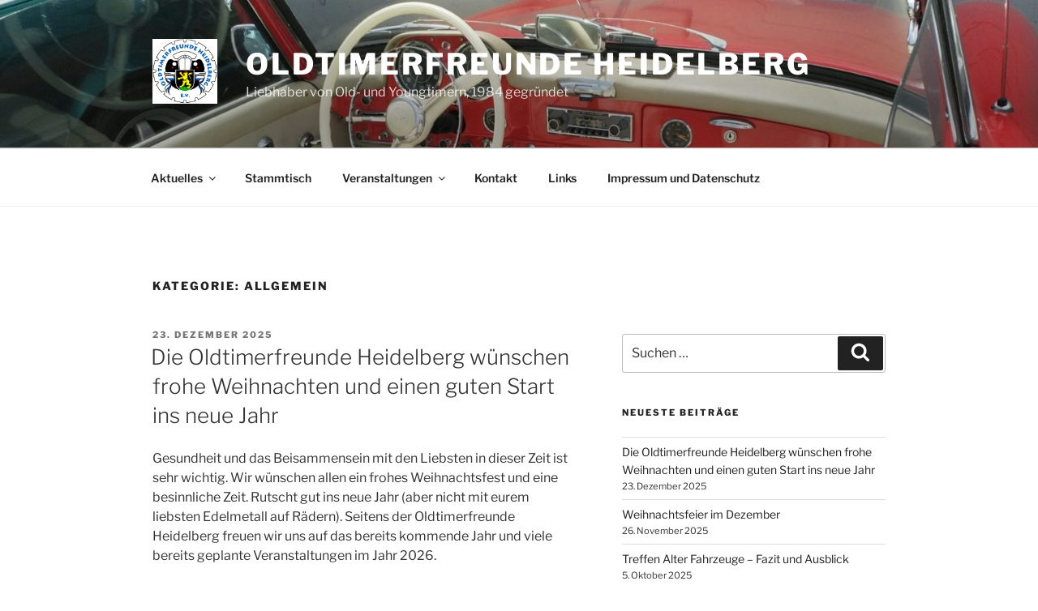

--- FILE ---
content_type: text/html; charset=UTF-8
request_url: https://www.oldtimerfreunde-heidelberg.de/category/allgemein/
body_size: 41307
content:
<!DOCTYPE html>
<html lang="de" class="no-js no-svg">
<head>
<meta charset="UTF-8">
<meta name="viewport" content="width=device-width, initial-scale=1.0">
<link rel="profile" href="https://gmpg.org/xfn/11">

<script>
(function(html){html.className = html.className.replace(/\bno-js\b/,'js')})(document.documentElement);
//# sourceURL=twentyseventeen_javascript_detection
</script>
<title>Allgemein &#8211; Oldtimerfreunde Heidelberg</title>
<meta name='robots' content='max-image-preview:large' />
<link rel='dns-prefetch' href='//www.oldtimerfreunde-heidelberg.de' />
<link rel="alternate" type="application/rss+xml" title="Oldtimerfreunde Heidelberg &raquo; Feed" href="https://www.oldtimerfreunde-heidelberg.de/feed/" />
<link rel="alternate" type="application/rss+xml" title="Oldtimerfreunde Heidelberg &raquo; Kommentar-Feed" href="https://www.oldtimerfreunde-heidelberg.de/comments/feed/" />
<link rel="alternate" type="application/rss+xml" title="Oldtimerfreunde Heidelberg &raquo; Allgemein Kategorie-Feed" href="https://www.oldtimerfreunde-heidelberg.de/category/allgemein/feed/" />
<style id='wp-img-auto-sizes-contain-inline-css'>
img:is([sizes=auto i],[sizes^="auto," i]){contain-intrinsic-size:3000px 1500px}
/*# sourceURL=wp-img-auto-sizes-contain-inline-css */
</style>
<style id='wp-emoji-styles-inline-css'>

	img.wp-smiley, img.emoji {
		display: inline !important;
		border: none !important;
		box-shadow: none !important;
		height: 1em !important;
		width: 1em !important;
		margin: 0 0.07em !important;
		vertical-align: -0.1em !important;
		background: none !important;
		padding: 0 !important;
	}
/*# sourceURL=wp-emoji-styles-inline-css */
</style>
<style id='wp-block-library-inline-css'>
:root{--wp-block-synced-color:#7a00df;--wp-block-synced-color--rgb:122,0,223;--wp-bound-block-color:var(--wp-block-synced-color);--wp-editor-canvas-background:#ddd;--wp-admin-theme-color:#007cba;--wp-admin-theme-color--rgb:0,124,186;--wp-admin-theme-color-darker-10:#006ba1;--wp-admin-theme-color-darker-10--rgb:0,107,160.5;--wp-admin-theme-color-darker-20:#005a87;--wp-admin-theme-color-darker-20--rgb:0,90,135;--wp-admin-border-width-focus:2px}@media (min-resolution:192dpi){:root{--wp-admin-border-width-focus:1.5px}}.wp-element-button{cursor:pointer}:root .has-very-light-gray-background-color{background-color:#eee}:root .has-very-dark-gray-background-color{background-color:#313131}:root .has-very-light-gray-color{color:#eee}:root .has-very-dark-gray-color{color:#313131}:root .has-vivid-green-cyan-to-vivid-cyan-blue-gradient-background{background:linear-gradient(135deg,#00d084,#0693e3)}:root .has-purple-crush-gradient-background{background:linear-gradient(135deg,#34e2e4,#4721fb 50%,#ab1dfe)}:root .has-hazy-dawn-gradient-background{background:linear-gradient(135deg,#faaca8,#dad0ec)}:root .has-subdued-olive-gradient-background{background:linear-gradient(135deg,#fafae1,#67a671)}:root .has-atomic-cream-gradient-background{background:linear-gradient(135deg,#fdd79a,#004a59)}:root .has-nightshade-gradient-background{background:linear-gradient(135deg,#330968,#31cdcf)}:root .has-midnight-gradient-background{background:linear-gradient(135deg,#020381,#2874fc)}:root{--wp--preset--font-size--normal:16px;--wp--preset--font-size--huge:42px}.has-regular-font-size{font-size:1em}.has-larger-font-size{font-size:2.625em}.has-normal-font-size{font-size:var(--wp--preset--font-size--normal)}.has-huge-font-size{font-size:var(--wp--preset--font-size--huge)}.has-text-align-center{text-align:center}.has-text-align-left{text-align:left}.has-text-align-right{text-align:right}.has-fit-text{white-space:nowrap!important}#end-resizable-editor-section{display:none}.aligncenter{clear:both}.items-justified-left{justify-content:flex-start}.items-justified-center{justify-content:center}.items-justified-right{justify-content:flex-end}.items-justified-space-between{justify-content:space-between}.screen-reader-text{border:0;clip-path:inset(50%);height:1px;margin:-1px;overflow:hidden;padding:0;position:absolute;width:1px;word-wrap:normal!important}.screen-reader-text:focus{background-color:#ddd;clip-path:none;color:#444;display:block;font-size:1em;height:auto;left:5px;line-height:normal;padding:15px 23px 14px;text-decoration:none;top:5px;width:auto;z-index:100000}html :where(.has-border-color){border-style:solid}html :where([style*=border-top-color]){border-top-style:solid}html :where([style*=border-right-color]){border-right-style:solid}html :where([style*=border-bottom-color]){border-bottom-style:solid}html :where([style*=border-left-color]){border-left-style:solid}html :where([style*=border-width]){border-style:solid}html :where([style*=border-top-width]){border-top-style:solid}html :where([style*=border-right-width]){border-right-style:solid}html :where([style*=border-bottom-width]){border-bottom-style:solid}html :where([style*=border-left-width]){border-left-style:solid}html :where(img[class*=wp-image-]){height:auto;max-width:100%}:where(figure){margin:0 0 1em}html :where(.is-position-sticky){--wp-admin--admin-bar--position-offset:var(--wp-admin--admin-bar--height,0px)}@media screen and (max-width:600px){html :where(.is-position-sticky){--wp-admin--admin-bar--position-offset:0px}}

/*# sourceURL=wp-block-library-inline-css */
</style><style id='wp-block-gallery-inline-css'>
.blocks-gallery-grid:not(.has-nested-images),.wp-block-gallery:not(.has-nested-images){display:flex;flex-wrap:wrap;list-style-type:none;margin:0;padding:0}.blocks-gallery-grid:not(.has-nested-images) .blocks-gallery-image,.blocks-gallery-grid:not(.has-nested-images) .blocks-gallery-item,.wp-block-gallery:not(.has-nested-images) .blocks-gallery-image,.wp-block-gallery:not(.has-nested-images) .blocks-gallery-item{display:flex;flex-direction:column;flex-grow:1;justify-content:center;margin:0 1em 1em 0;position:relative;width:calc(50% - 1em)}.blocks-gallery-grid:not(.has-nested-images) .blocks-gallery-image:nth-of-type(2n),.blocks-gallery-grid:not(.has-nested-images) .blocks-gallery-item:nth-of-type(2n),.wp-block-gallery:not(.has-nested-images) .blocks-gallery-image:nth-of-type(2n),.wp-block-gallery:not(.has-nested-images) .blocks-gallery-item:nth-of-type(2n){margin-right:0}.blocks-gallery-grid:not(.has-nested-images) .blocks-gallery-image figure,.blocks-gallery-grid:not(.has-nested-images) .blocks-gallery-item figure,.wp-block-gallery:not(.has-nested-images) .blocks-gallery-image figure,.wp-block-gallery:not(.has-nested-images) .blocks-gallery-item figure{align-items:flex-end;display:flex;height:100%;justify-content:flex-start;margin:0}.blocks-gallery-grid:not(.has-nested-images) .blocks-gallery-image img,.blocks-gallery-grid:not(.has-nested-images) .blocks-gallery-item img,.wp-block-gallery:not(.has-nested-images) .blocks-gallery-image img,.wp-block-gallery:not(.has-nested-images) .blocks-gallery-item img{display:block;height:auto;max-width:100%;width:auto}.blocks-gallery-grid:not(.has-nested-images) .blocks-gallery-image figcaption,.blocks-gallery-grid:not(.has-nested-images) .blocks-gallery-item figcaption,.wp-block-gallery:not(.has-nested-images) .blocks-gallery-image figcaption,.wp-block-gallery:not(.has-nested-images) .blocks-gallery-item figcaption{background:linear-gradient(0deg,#000000b3,#0000004d 70%,#0000);bottom:0;box-sizing:border-box;color:#fff;font-size:.8em;margin:0;max-height:100%;overflow:auto;padding:3em .77em .7em;position:absolute;text-align:center;width:100%;z-index:2}.blocks-gallery-grid:not(.has-nested-images) .blocks-gallery-image figcaption img,.blocks-gallery-grid:not(.has-nested-images) .blocks-gallery-item figcaption img,.wp-block-gallery:not(.has-nested-images) .blocks-gallery-image figcaption img,.wp-block-gallery:not(.has-nested-images) .blocks-gallery-item figcaption img{display:inline}.blocks-gallery-grid:not(.has-nested-images) figcaption,.wp-block-gallery:not(.has-nested-images) figcaption{flex-grow:1}.blocks-gallery-grid:not(.has-nested-images).is-cropped .blocks-gallery-image a,.blocks-gallery-grid:not(.has-nested-images).is-cropped .blocks-gallery-image img,.blocks-gallery-grid:not(.has-nested-images).is-cropped .blocks-gallery-item a,.blocks-gallery-grid:not(.has-nested-images).is-cropped .blocks-gallery-item img,.wp-block-gallery:not(.has-nested-images).is-cropped .blocks-gallery-image a,.wp-block-gallery:not(.has-nested-images).is-cropped .blocks-gallery-image img,.wp-block-gallery:not(.has-nested-images).is-cropped .blocks-gallery-item a,.wp-block-gallery:not(.has-nested-images).is-cropped .blocks-gallery-item img{flex:1;height:100%;object-fit:cover;width:100%}.blocks-gallery-grid:not(.has-nested-images).columns-1 .blocks-gallery-image,.blocks-gallery-grid:not(.has-nested-images).columns-1 .blocks-gallery-item,.wp-block-gallery:not(.has-nested-images).columns-1 .blocks-gallery-image,.wp-block-gallery:not(.has-nested-images).columns-1 .blocks-gallery-item{margin-right:0;width:100%}@media (min-width:600px){.blocks-gallery-grid:not(.has-nested-images).columns-3 .blocks-gallery-image,.blocks-gallery-grid:not(.has-nested-images).columns-3 .blocks-gallery-item,.wp-block-gallery:not(.has-nested-images).columns-3 .blocks-gallery-image,.wp-block-gallery:not(.has-nested-images).columns-3 .blocks-gallery-item{margin-right:1em;width:calc(33.33333% - .66667em)}.blocks-gallery-grid:not(.has-nested-images).columns-4 .blocks-gallery-image,.blocks-gallery-grid:not(.has-nested-images).columns-4 .blocks-gallery-item,.wp-block-gallery:not(.has-nested-images).columns-4 .blocks-gallery-image,.wp-block-gallery:not(.has-nested-images).columns-4 .blocks-gallery-item{margin-right:1em;width:calc(25% - .75em)}.blocks-gallery-grid:not(.has-nested-images).columns-5 .blocks-gallery-image,.blocks-gallery-grid:not(.has-nested-images).columns-5 .blocks-gallery-item,.wp-block-gallery:not(.has-nested-images).columns-5 .blocks-gallery-image,.wp-block-gallery:not(.has-nested-images).columns-5 .blocks-gallery-item{margin-right:1em;width:calc(20% - .8em)}.blocks-gallery-grid:not(.has-nested-images).columns-6 .blocks-gallery-image,.blocks-gallery-grid:not(.has-nested-images).columns-6 .blocks-gallery-item,.wp-block-gallery:not(.has-nested-images).columns-6 .blocks-gallery-image,.wp-block-gallery:not(.has-nested-images).columns-6 .blocks-gallery-item{margin-right:1em;width:calc(16.66667% - .83333em)}.blocks-gallery-grid:not(.has-nested-images).columns-7 .blocks-gallery-image,.blocks-gallery-grid:not(.has-nested-images).columns-7 .blocks-gallery-item,.wp-block-gallery:not(.has-nested-images).columns-7 .blocks-gallery-image,.wp-block-gallery:not(.has-nested-images).columns-7 .blocks-gallery-item{margin-right:1em;width:calc(14.28571% - .85714em)}.blocks-gallery-grid:not(.has-nested-images).columns-8 .blocks-gallery-image,.blocks-gallery-grid:not(.has-nested-images).columns-8 .blocks-gallery-item,.wp-block-gallery:not(.has-nested-images).columns-8 .blocks-gallery-image,.wp-block-gallery:not(.has-nested-images).columns-8 .blocks-gallery-item{margin-right:1em;width:calc(12.5% - .875em)}.blocks-gallery-grid:not(.has-nested-images).columns-1 .blocks-gallery-image:nth-of-type(1n),.blocks-gallery-grid:not(.has-nested-images).columns-1 .blocks-gallery-item:nth-of-type(1n),.blocks-gallery-grid:not(.has-nested-images).columns-2 .blocks-gallery-image:nth-of-type(2n),.blocks-gallery-grid:not(.has-nested-images).columns-2 .blocks-gallery-item:nth-of-type(2n),.blocks-gallery-grid:not(.has-nested-images).columns-3 .blocks-gallery-image:nth-of-type(3n),.blocks-gallery-grid:not(.has-nested-images).columns-3 .blocks-gallery-item:nth-of-type(3n),.blocks-gallery-grid:not(.has-nested-images).columns-4 .blocks-gallery-image:nth-of-type(4n),.blocks-gallery-grid:not(.has-nested-images).columns-4 .blocks-gallery-item:nth-of-type(4n),.blocks-gallery-grid:not(.has-nested-images).columns-5 .blocks-gallery-image:nth-of-type(5n),.blocks-gallery-grid:not(.has-nested-images).columns-5 .blocks-gallery-item:nth-of-type(5n),.blocks-gallery-grid:not(.has-nested-images).columns-6 .blocks-gallery-image:nth-of-type(6n),.blocks-gallery-grid:not(.has-nested-images).columns-6 .blocks-gallery-item:nth-of-type(6n),.blocks-gallery-grid:not(.has-nested-images).columns-7 .blocks-gallery-image:nth-of-type(7n),.blocks-gallery-grid:not(.has-nested-images).columns-7 .blocks-gallery-item:nth-of-type(7n),.blocks-gallery-grid:not(.has-nested-images).columns-8 .blocks-gallery-image:nth-of-type(8n),.blocks-gallery-grid:not(.has-nested-images).columns-8 .blocks-gallery-item:nth-of-type(8n),.wp-block-gallery:not(.has-nested-images).columns-1 .blocks-gallery-image:nth-of-type(1n),.wp-block-gallery:not(.has-nested-images).columns-1 .blocks-gallery-item:nth-of-type(1n),.wp-block-gallery:not(.has-nested-images).columns-2 .blocks-gallery-image:nth-of-type(2n),.wp-block-gallery:not(.has-nested-images).columns-2 .blocks-gallery-item:nth-of-type(2n),.wp-block-gallery:not(.has-nested-images).columns-3 .blocks-gallery-image:nth-of-type(3n),.wp-block-gallery:not(.has-nested-images).columns-3 .blocks-gallery-item:nth-of-type(3n),.wp-block-gallery:not(.has-nested-images).columns-4 .blocks-gallery-image:nth-of-type(4n),.wp-block-gallery:not(.has-nested-images).columns-4 .blocks-gallery-item:nth-of-type(4n),.wp-block-gallery:not(.has-nested-images).columns-5 .blocks-gallery-image:nth-of-type(5n),.wp-block-gallery:not(.has-nested-images).columns-5 .blocks-gallery-item:nth-of-type(5n),.wp-block-gallery:not(.has-nested-images).columns-6 .blocks-gallery-image:nth-of-type(6n),.wp-block-gallery:not(.has-nested-images).columns-6 .blocks-gallery-item:nth-of-type(6n),.wp-block-gallery:not(.has-nested-images).columns-7 .blocks-gallery-image:nth-of-type(7n),.wp-block-gallery:not(.has-nested-images).columns-7 .blocks-gallery-item:nth-of-type(7n),.wp-block-gallery:not(.has-nested-images).columns-8 .blocks-gallery-image:nth-of-type(8n),.wp-block-gallery:not(.has-nested-images).columns-8 .blocks-gallery-item:nth-of-type(8n){margin-right:0}}.blocks-gallery-grid:not(.has-nested-images) .blocks-gallery-image:last-child,.blocks-gallery-grid:not(.has-nested-images) .blocks-gallery-item:last-child,.wp-block-gallery:not(.has-nested-images) .blocks-gallery-image:last-child,.wp-block-gallery:not(.has-nested-images) .blocks-gallery-item:last-child{margin-right:0}.blocks-gallery-grid:not(.has-nested-images).alignleft,.blocks-gallery-grid:not(.has-nested-images).alignright,.wp-block-gallery:not(.has-nested-images).alignleft,.wp-block-gallery:not(.has-nested-images).alignright{max-width:420px;width:100%}.blocks-gallery-grid:not(.has-nested-images).aligncenter .blocks-gallery-item figure,.wp-block-gallery:not(.has-nested-images).aligncenter .blocks-gallery-item figure{justify-content:center}.wp-block-gallery:not(.is-cropped) .blocks-gallery-item{align-self:flex-start}figure.wp-block-gallery.has-nested-images{align-items:normal}.wp-block-gallery.has-nested-images figure.wp-block-image:not(#individual-image){margin:0;width:calc(50% - var(--wp--style--unstable-gallery-gap, 16px)/2)}.wp-block-gallery.has-nested-images figure.wp-block-image{box-sizing:border-box;display:flex;flex-direction:column;flex-grow:1;justify-content:center;max-width:100%;position:relative}.wp-block-gallery.has-nested-images figure.wp-block-image>a,.wp-block-gallery.has-nested-images figure.wp-block-image>div{flex-direction:column;flex-grow:1;margin:0}.wp-block-gallery.has-nested-images figure.wp-block-image img{display:block;height:auto;max-width:100%!important;width:auto}.wp-block-gallery.has-nested-images figure.wp-block-image figcaption,.wp-block-gallery.has-nested-images figure.wp-block-image:has(figcaption):before{bottom:0;left:0;max-height:100%;position:absolute;right:0}.wp-block-gallery.has-nested-images figure.wp-block-image:has(figcaption):before{backdrop-filter:blur(3px);content:"";height:100%;-webkit-mask-image:linear-gradient(0deg,#000 20%,#0000);mask-image:linear-gradient(0deg,#000 20%,#0000);max-height:40%;pointer-events:none}.wp-block-gallery.has-nested-images figure.wp-block-image figcaption{box-sizing:border-box;color:#fff;font-size:13px;margin:0;overflow:auto;padding:1em;text-align:center;text-shadow:0 0 1.5px #000}.wp-block-gallery.has-nested-images figure.wp-block-image figcaption::-webkit-scrollbar{height:12px;width:12px}.wp-block-gallery.has-nested-images figure.wp-block-image figcaption::-webkit-scrollbar-track{background-color:initial}.wp-block-gallery.has-nested-images figure.wp-block-image figcaption::-webkit-scrollbar-thumb{background-clip:padding-box;background-color:initial;border:3px solid #0000;border-radius:8px}.wp-block-gallery.has-nested-images figure.wp-block-image figcaption:focus-within::-webkit-scrollbar-thumb,.wp-block-gallery.has-nested-images figure.wp-block-image figcaption:focus::-webkit-scrollbar-thumb,.wp-block-gallery.has-nested-images figure.wp-block-image figcaption:hover::-webkit-scrollbar-thumb{background-color:#fffc}.wp-block-gallery.has-nested-images figure.wp-block-image figcaption{scrollbar-color:#0000 #0000;scrollbar-gutter:stable both-edges;scrollbar-width:thin}.wp-block-gallery.has-nested-images figure.wp-block-image figcaption:focus,.wp-block-gallery.has-nested-images figure.wp-block-image figcaption:focus-within,.wp-block-gallery.has-nested-images figure.wp-block-image figcaption:hover{scrollbar-color:#fffc #0000}.wp-block-gallery.has-nested-images figure.wp-block-image figcaption{will-change:transform}@media (hover:none){.wp-block-gallery.has-nested-images figure.wp-block-image figcaption{scrollbar-color:#fffc #0000}}.wp-block-gallery.has-nested-images figure.wp-block-image figcaption{background:linear-gradient(0deg,#0006,#0000)}.wp-block-gallery.has-nested-images figure.wp-block-image figcaption img{display:inline}.wp-block-gallery.has-nested-images figure.wp-block-image figcaption a{color:inherit}.wp-block-gallery.has-nested-images figure.wp-block-image.has-custom-border img{box-sizing:border-box}.wp-block-gallery.has-nested-images figure.wp-block-image.has-custom-border>a,.wp-block-gallery.has-nested-images figure.wp-block-image.has-custom-border>div,.wp-block-gallery.has-nested-images figure.wp-block-image.is-style-rounded>a,.wp-block-gallery.has-nested-images figure.wp-block-image.is-style-rounded>div{flex:1 1 auto}.wp-block-gallery.has-nested-images figure.wp-block-image.has-custom-border figcaption,.wp-block-gallery.has-nested-images figure.wp-block-image.is-style-rounded figcaption{background:none;color:inherit;flex:initial;margin:0;padding:10px 10px 9px;position:relative;text-shadow:none}.wp-block-gallery.has-nested-images figure.wp-block-image.has-custom-border:before,.wp-block-gallery.has-nested-images figure.wp-block-image.is-style-rounded:before{content:none}.wp-block-gallery.has-nested-images figcaption{flex-basis:100%;flex-grow:1;text-align:center}.wp-block-gallery.has-nested-images:not(.is-cropped) figure.wp-block-image:not(#individual-image){margin-bottom:auto;margin-top:0}.wp-block-gallery.has-nested-images.is-cropped figure.wp-block-image:not(#individual-image){align-self:inherit}.wp-block-gallery.has-nested-images.is-cropped figure.wp-block-image:not(#individual-image)>a,.wp-block-gallery.has-nested-images.is-cropped figure.wp-block-image:not(#individual-image)>div:not(.components-drop-zone){display:flex}.wp-block-gallery.has-nested-images.is-cropped figure.wp-block-image:not(#individual-image) a,.wp-block-gallery.has-nested-images.is-cropped figure.wp-block-image:not(#individual-image) img{flex:1 0 0%;height:100%;object-fit:cover;width:100%}.wp-block-gallery.has-nested-images.columns-1 figure.wp-block-image:not(#individual-image){width:100%}@media (min-width:600px){.wp-block-gallery.has-nested-images.columns-3 figure.wp-block-image:not(#individual-image){width:calc(33.33333% - var(--wp--style--unstable-gallery-gap, 16px)*.66667)}.wp-block-gallery.has-nested-images.columns-4 figure.wp-block-image:not(#individual-image){width:calc(25% - var(--wp--style--unstable-gallery-gap, 16px)*.75)}.wp-block-gallery.has-nested-images.columns-5 figure.wp-block-image:not(#individual-image){width:calc(20% - var(--wp--style--unstable-gallery-gap, 16px)*.8)}.wp-block-gallery.has-nested-images.columns-6 figure.wp-block-image:not(#individual-image){width:calc(16.66667% - var(--wp--style--unstable-gallery-gap, 16px)*.83333)}.wp-block-gallery.has-nested-images.columns-7 figure.wp-block-image:not(#individual-image){width:calc(14.28571% - var(--wp--style--unstable-gallery-gap, 16px)*.85714)}.wp-block-gallery.has-nested-images.columns-8 figure.wp-block-image:not(#individual-image){width:calc(12.5% - var(--wp--style--unstable-gallery-gap, 16px)*.875)}.wp-block-gallery.has-nested-images.columns-default figure.wp-block-image:not(#individual-image){width:calc(33.33% - var(--wp--style--unstable-gallery-gap, 16px)*.66667)}.wp-block-gallery.has-nested-images.columns-default figure.wp-block-image:not(#individual-image):first-child:nth-last-child(2),.wp-block-gallery.has-nested-images.columns-default figure.wp-block-image:not(#individual-image):first-child:nth-last-child(2)~figure.wp-block-image:not(#individual-image){width:calc(50% - var(--wp--style--unstable-gallery-gap, 16px)*.5)}.wp-block-gallery.has-nested-images.columns-default figure.wp-block-image:not(#individual-image):first-child:last-child{width:100%}}.wp-block-gallery.has-nested-images.alignleft,.wp-block-gallery.has-nested-images.alignright{max-width:420px;width:100%}.wp-block-gallery.has-nested-images.aligncenter{justify-content:center}
/*# sourceURL=https://www.oldtimerfreunde-heidelberg.de/wp-includes/blocks/gallery/style.min.css */
</style>
<style id='wp-block-gallery-theme-inline-css'>
.blocks-gallery-caption{color:#555;font-size:13px;text-align:center}.is-dark-theme .blocks-gallery-caption{color:#ffffffa6}
/*# sourceURL=https://www.oldtimerfreunde-heidelberg.de/wp-includes/blocks/gallery/theme.min.css */
</style>
<style id='wp-block-heading-inline-css'>
h1:where(.wp-block-heading).has-background,h2:where(.wp-block-heading).has-background,h3:where(.wp-block-heading).has-background,h4:where(.wp-block-heading).has-background,h5:where(.wp-block-heading).has-background,h6:where(.wp-block-heading).has-background{padding:1.25em 2.375em}h1.has-text-align-left[style*=writing-mode]:where([style*=vertical-lr]),h1.has-text-align-right[style*=writing-mode]:where([style*=vertical-rl]),h2.has-text-align-left[style*=writing-mode]:where([style*=vertical-lr]),h2.has-text-align-right[style*=writing-mode]:where([style*=vertical-rl]),h3.has-text-align-left[style*=writing-mode]:where([style*=vertical-lr]),h3.has-text-align-right[style*=writing-mode]:where([style*=vertical-rl]),h4.has-text-align-left[style*=writing-mode]:where([style*=vertical-lr]),h4.has-text-align-right[style*=writing-mode]:where([style*=vertical-rl]),h5.has-text-align-left[style*=writing-mode]:where([style*=vertical-lr]),h5.has-text-align-right[style*=writing-mode]:where([style*=vertical-rl]),h6.has-text-align-left[style*=writing-mode]:where([style*=vertical-lr]),h6.has-text-align-right[style*=writing-mode]:where([style*=vertical-rl]){rotate:180deg}
/*# sourceURL=https://www.oldtimerfreunde-heidelberg.de/wp-includes/blocks/heading/style.min.css */
</style>
<style id='wp-block-image-inline-css'>
.wp-block-image>a,.wp-block-image>figure>a{display:inline-block}.wp-block-image img{box-sizing:border-box;height:auto;max-width:100%;vertical-align:bottom}@media not (prefers-reduced-motion){.wp-block-image img.hide{visibility:hidden}.wp-block-image img.show{animation:show-content-image .4s}}.wp-block-image[style*=border-radius] img,.wp-block-image[style*=border-radius]>a{border-radius:inherit}.wp-block-image.has-custom-border img{box-sizing:border-box}.wp-block-image.aligncenter{text-align:center}.wp-block-image.alignfull>a,.wp-block-image.alignwide>a{width:100%}.wp-block-image.alignfull img,.wp-block-image.alignwide img{height:auto;width:100%}.wp-block-image .aligncenter,.wp-block-image .alignleft,.wp-block-image .alignright,.wp-block-image.aligncenter,.wp-block-image.alignleft,.wp-block-image.alignright{display:table}.wp-block-image .aligncenter>figcaption,.wp-block-image .alignleft>figcaption,.wp-block-image .alignright>figcaption,.wp-block-image.aligncenter>figcaption,.wp-block-image.alignleft>figcaption,.wp-block-image.alignright>figcaption{caption-side:bottom;display:table-caption}.wp-block-image .alignleft{float:left;margin:.5em 1em .5em 0}.wp-block-image .alignright{float:right;margin:.5em 0 .5em 1em}.wp-block-image .aligncenter{margin-left:auto;margin-right:auto}.wp-block-image :where(figcaption){margin-bottom:1em;margin-top:.5em}.wp-block-image.is-style-circle-mask img{border-radius:9999px}@supports ((-webkit-mask-image:none) or (mask-image:none)) or (-webkit-mask-image:none){.wp-block-image.is-style-circle-mask img{border-radius:0;-webkit-mask-image:url('data:image/svg+xml;utf8,<svg viewBox="0 0 100 100" xmlns="http://www.w3.org/2000/svg"><circle cx="50" cy="50" r="50"/></svg>');mask-image:url('data:image/svg+xml;utf8,<svg viewBox="0 0 100 100" xmlns="http://www.w3.org/2000/svg"><circle cx="50" cy="50" r="50"/></svg>');mask-mode:alpha;-webkit-mask-position:center;mask-position:center;-webkit-mask-repeat:no-repeat;mask-repeat:no-repeat;-webkit-mask-size:contain;mask-size:contain}}:root :where(.wp-block-image.is-style-rounded img,.wp-block-image .is-style-rounded img){border-radius:9999px}.wp-block-image figure{margin:0}.wp-lightbox-container{display:flex;flex-direction:column;position:relative}.wp-lightbox-container img{cursor:zoom-in}.wp-lightbox-container img:hover+button{opacity:1}.wp-lightbox-container button{align-items:center;backdrop-filter:blur(16px) saturate(180%);background-color:#5a5a5a40;border:none;border-radius:4px;cursor:zoom-in;display:flex;height:20px;justify-content:center;opacity:0;padding:0;position:absolute;right:16px;text-align:center;top:16px;width:20px;z-index:100}@media not (prefers-reduced-motion){.wp-lightbox-container button{transition:opacity .2s ease}}.wp-lightbox-container button:focus-visible{outline:3px auto #5a5a5a40;outline:3px auto -webkit-focus-ring-color;outline-offset:3px}.wp-lightbox-container button:hover{cursor:pointer;opacity:1}.wp-lightbox-container button:focus{opacity:1}.wp-lightbox-container button:focus,.wp-lightbox-container button:hover,.wp-lightbox-container button:not(:hover):not(:active):not(.has-background){background-color:#5a5a5a40;border:none}.wp-lightbox-overlay{box-sizing:border-box;cursor:zoom-out;height:100vh;left:0;overflow:hidden;position:fixed;top:0;visibility:hidden;width:100%;z-index:100000}.wp-lightbox-overlay .close-button{align-items:center;cursor:pointer;display:flex;justify-content:center;min-height:40px;min-width:40px;padding:0;position:absolute;right:calc(env(safe-area-inset-right) + 16px);top:calc(env(safe-area-inset-top) + 16px);z-index:5000000}.wp-lightbox-overlay .close-button:focus,.wp-lightbox-overlay .close-button:hover,.wp-lightbox-overlay .close-button:not(:hover):not(:active):not(.has-background){background:none;border:none}.wp-lightbox-overlay .lightbox-image-container{height:var(--wp--lightbox-container-height);left:50%;overflow:hidden;position:absolute;top:50%;transform:translate(-50%,-50%);transform-origin:top left;width:var(--wp--lightbox-container-width);z-index:9999999999}.wp-lightbox-overlay .wp-block-image{align-items:center;box-sizing:border-box;display:flex;height:100%;justify-content:center;margin:0;position:relative;transform-origin:0 0;width:100%;z-index:3000000}.wp-lightbox-overlay .wp-block-image img{height:var(--wp--lightbox-image-height);min-height:var(--wp--lightbox-image-height);min-width:var(--wp--lightbox-image-width);width:var(--wp--lightbox-image-width)}.wp-lightbox-overlay .wp-block-image figcaption{display:none}.wp-lightbox-overlay button{background:none;border:none}.wp-lightbox-overlay .scrim{background-color:#fff;height:100%;opacity:.9;position:absolute;width:100%;z-index:2000000}.wp-lightbox-overlay.active{visibility:visible}@media not (prefers-reduced-motion){.wp-lightbox-overlay.active{animation:turn-on-visibility .25s both}.wp-lightbox-overlay.active img{animation:turn-on-visibility .35s both}.wp-lightbox-overlay.show-closing-animation:not(.active){animation:turn-off-visibility .35s both}.wp-lightbox-overlay.show-closing-animation:not(.active) img{animation:turn-off-visibility .25s both}.wp-lightbox-overlay.zoom.active{animation:none;opacity:1;visibility:visible}.wp-lightbox-overlay.zoom.active .lightbox-image-container{animation:lightbox-zoom-in .4s}.wp-lightbox-overlay.zoom.active .lightbox-image-container img{animation:none}.wp-lightbox-overlay.zoom.active .scrim{animation:turn-on-visibility .4s forwards}.wp-lightbox-overlay.zoom.show-closing-animation:not(.active){animation:none}.wp-lightbox-overlay.zoom.show-closing-animation:not(.active) .lightbox-image-container{animation:lightbox-zoom-out .4s}.wp-lightbox-overlay.zoom.show-closing-animation:not(.active) .lightbox-image-container img{animation:none}.wp-lightbox-overlay.zoom.show-closing-animation:not(.active) .scrim{animation:turn-off-visibility .4s forwards}}@keyframes show-content-image{0%{visibility:hidden}99%{visibility:hidden}to{visibility:visible}}@keyframes turn-on-visibility{0%{opacity:0}to{opacity:1}}@keyframes turn-off-visibility{0%{opacity:1;visibility:visible}99%{opacity:0;visibility:visible}to{opacity:0;visibility:hidden}}@keyframes lightbox-zoom-in{0%{transform:translate(calc((-100vw + var(--wp--lightbox-scrollbar-width))/2 + var(--wp--lightbox-initial-left-position)),calc(-50vh + var(--wp--lightbox-initial-top-position))) scale(var(--wp--lightbox-scale))}to{transform:translate(-50%,-50%) scale(1)}}@keyframes lightbox-zoom-out{0%{transform:translate(-50%,-50%) scale(1);visibility:visible}99%{visibility:visible}to{transform:translate(calc((-100vw + var(--wp--lightbox-scrollbar-width))/2 + var(--wp--lightbox-initial-left-position)),calc(-50vh + var(--wp--lightbox-initial-top-position))) scale(var(--wp--lightbox-scale));visibility:hidden}}
/*# sourceURL=https://www.oldtimerfreunde-heidelberg.de/wp-includes/blocks/image/style.min.css */
</style>
<style id='wp-block-image-theme-inline-css'>
:root :where(.wp-block-image figcaption){color:#555;font-size:13px;text-align:center}.is-dark-theme :root :where(.wp-block-image figcaption){color:#ffffffa6}.wp-block-image{margin:0 0 1em}
/*# sourceURL=https://www.oldtimerfreunde-heidelberg.de/wp-includes/blocks/image/theme.min.css */
</style>
<style id='wp-block-paragraph-inline-css'>
.is-small-text{font-size:.875em}.is-regular-text{font-size:1em}.is-large-text{font-size:2.25em}.is-larger-text{font-size:3em}.has-drop-cap:not(:focus):first-letter{float:left;font-size:8.4em;font-style:normal;font-weight:100;line-height:.68;margin:.05em .1em 0 0;text-transform:uppercase}body.rtl .has-drop-cap:not(:focus):first-letter{float:none;margin-left:.1em}p.has-drop-cap.has-background{overflow:hidden}:root :where(p.has-background){padding:1.25em 2.375em}:where(p.has-text-color:not(.has-link-color)) a{color:inherit}p.has-text-align-left[style*="writing-mode:vertical-lr"],p.has-text-align-right[style*="writing-mode:vertical-rl"]{rotate:180deg}
/*# sourceURL=https://www.oldtimerfreunde-heidelberg.de/wp-includes/blocks/paragraph/style.min.css */
</style>
<style id='global-styles-inline-css'>
:root{--wp--preset--aspect-ratio--square: 1;--wp--preset--aspect-ratio--4-3: 4/3;--wp--preset--aspect-ratio--3-4: 3/4;--wp--preset--aspect-ratio--3-2: 3/2;--wp--preset--aspect-ratio--2-3: 2/3;--wp--preset--aspect-ratio--16-9: 16/9;--wp--preset--aspect-ratio--9-16: 9/16;--wp--preset--color--black: #000000;--wp--preset--color--cyan-bluish-gray: #abb8c3;--wp--preset--color--white: #ffffff;--wp--preset--color--pale-pink: #f78da7;--wp--preset--color--vivid-red: #cf2e2e;--wp--preset--color--luminous-vivid-orange: #ff6900;--wp--preset--color--luminous-vivid-amber: #fcb900;--wp--preset--color--light-green-cyan: #7bdcb5;--wp--preset--color--vivid-green-cyan: #00d084;--wp--preset--color--pale-cyan-blue: #8ed1fc;--wp--preset--color--vivid-cyan-blue: #0693e3;--wp--preset--color--vivid-purple: #9b51e0;--wp--preset--gradient--vivid-cyan-blue-to-vivid-purple: linear-gradient(135deg,rgb(6,147,227) 0%,rgb(155,81,224) 100%);--wp--preset--gradient--light-green-cyan-to-vivid-green-cyan: linear-gradient(135deg,rgb(122,220,180) 0%,rgb(0,208,130) 100%);--wp--preset--gradient--luminous-vivid-amber-to-luminous-vivid-orange: linear-gradient(135deg,rgb(252,185,0) 0%,rgb(255,105,0) 100%);--wp--preset--gradient--luminous-vivid-orange-to-vivid-red: linear-gradient(135deg,rgb(255,105,0) 0%,rgb(207,46,46) 100%);--wp--preset--gradient--very-light-gray-to-cyan-bluish-gray: linear-gradient(135deg,rgb(238,238,238) 0%,rgb(169,184,195) 100%);--wp--preset--gradient--cool-to-warm-spectrum: linear-gradient(135deg,rgb(74,234,220) 0%,rgb(151,120,209) 20%,rgb(207,42,186) 40%,rgb(238,44,130) 60%,rgb(251,105,98) 80%,rgb(254,248,76) 100%);--wp--preset--gradient--blush-light-purple: linear-gradient(135deg,rgb(255,206,236) 0%,rgb(152,150,240) 100%);--wp--preset--gradient--blush-bordeaux: linear-gradient(135deg,rgb(254,205,165) 0%,rgb(254,45,45) 50%,rgb(107,0,62) 100%);--wp--preset--gradient--luminous-dusk: linear-gradient(135deg,rgb(255,203,112) 0%,rgb(199,81,192) 50%,rgb(65,88,208) 100%);--wp--preset--gradient--pale-ocean: linear-gradient(135deg,rgb(255,245,203) 0%,rgb(182,227,212) 50%,rgb(51,167,181) 100%);--wp--preset--gradient--electric-grass: linear-gradient(135deg,rgb(202,248,128) 0%,rgb(113,206,126) 100%);--wp--preset--gradient--midnight: linear-gradient(135deg,rgb(2,3,129) 0%,rgb(40,116,252) 100%);--wp--preset--font-size--small: 13px;--wp--preset--font-size--medium: 20px;--wp--preset--font-size--large: 36px;--wp--preset--font-size--x-large: 42px;--wp--preset--spacing--20: 0.44rem;--wp--preset--spacing--30: 0.67rem;--wp--preset--spacing--40: 1rem;--wp--preset--spacing--50: 1.5rem;--wp--preset--spacing--60: 2.25rem;--wp--preset--spacing--70: 3.38rem;--wp--preset--spacing--80: 5.06rem;--wp--preset--shadow--natural: 6px 6px 9px rgba(0, 0, 0, 0.2);--wp--preset--shadow--deep: 12px 12px 50px rgba(0, 0, 0, 0.4);--wp--preset--shadow--sharp: 6px 6px 0px rgba(0, 0, 0, 0.2);--wp--preset--shadow--outlined: 6px 6px 0px -3px rgb(255, 255, 255), 6px 6px rgb(0, 0, 0);--wp--preset--shadow--crisp: 6px 6px 0px rgb(0, 0, 0);}:where(.is-layout-flex){gap: 0.5em;}:where(.is-layout-grid){gap: 0.5em;}body .is-layout-flex{display: flex;}.is-layout-flex{flex-wrap: wrap;align-items: center;}.is-layout-flex > :is(*, div){margin: 0;}body .is-layout-grid{display: grid;}.is-layout-grid > :is(*, div){margin: 0;}:where(.wp-block-columns.is-layout-flex){gap: 2em;}:where(.wp-block-columns.is-layout-grid){gap: 2em;}:where(.wp-block-post-template.is-layout-flex){gap: 1.25em;}:where(.wp-block-post-template.is-layout-grid){gap: 1.25em;}.has-black-color{color: var(--wp--preset--color--black) !important;}.has-cyan-bluish-gray-color{color: var(--wp--preset--color--cyan-bluish-gray) !important;}.has-white-color{color: var(--wp--preset--color--white) !important;}.has-pale-pink-color{color: var(--wp--preset--color--pale-pink) !important;}.has-vivid-red-color{color: var(--wp--preset--color--vivid-red) !important;}.has-luminous-vivid-orange-color{color: var(--wp--preset--color--luminous-vivid-orange) !important;}.has-luminous-vivid-amber-color{color: var(--wp--preset--color--luminous-vivid-amber) !important;}.has-light-green-cyan-color{color: var(--wp--preset--color--light-green-cyan) !important;}.has-vivid-green-cyan-color{color: var(--wp--preset--color--vivid-green-cyan) !important;}.has-pale-cyan-blue-color{color: var(--wp--preset--color--pale-cyan-blue) !important;}.has-vivid-cyan-blue-color{color: var(--wp--preset--color--vivid-cyan-blue) !important;}.has-vivid-purple-color{color: var(--wp--preset--color--vivid-purple) !important;}.has-black-background-color{background-color: var(--wp--preset--color--black) !important;}.has-cyan-bluish-gray-background-color{background-color: var(--wp--preset--color--cyan-bluish-gray) !important;}.has-white-background-color{background-color: var(--wp--preset--color--white) !important;}.has-pale-pink-background-color{background-color: var(--wp--preset--color--pale-pink) !important;}.has-vivid-red-background-color{background-color: var(--wp--preset--color--vivid-red) !important;}.has-luminous-vivid-orange-background-color{background-color: var(--wp--preset--color--luminous-vivid-orange) !important;}.has-luminous-vivid-amber-background-color{background-color: var(--wp--preset--color--luminous-vivid-amber) !important;}.has-light-green-cyan-background-color{background-color: var(--wp--preset--color--light-green-cyan) !important;}.has-vivid-green-cyan-background-color{background-color: var(--wp--preset--color--vivid-green-cyan) !important;}.has-pale-cyan-blue-background-color{background-color: var(--wp--preset--color--pale-cyan-blue) !important;}.has-vivid-cyan-blue-background-color{background-color: var(--wp--preset--color--vivid-cyan-blue) !important;}.has-vivid-purple-background-color{background-color: var(--wp--preset--color--vivid-purple) !important;}.has-black-border-color{border-color: var(--wp--preset--color--black) !important;}.has-cyan-bluish-gray-border-color{border-color: var(--wp--preset--color--cyan-bluish-gray) !important;}.has-white-border-color{border-color: var(--wp--preset--color--white) !important;}.has-pale-pink-border-color{border-color: var(--wp--preset--color--pale-pink) !important;}.has-vivid-red-border-color{border-color: var(--wp--preset--color--vivid-red) !important;}.has-luminous-vivid-orange-border-color{border-color: var(--wp--preset--color--luminous-vivid-orange) !important;}.has-luminous-vivid-amber-border-color{border-color: var(--wp--preset--color--luminous-vivid-amber) !important;}.has-light-green-cyan-border-color{border-color: var(--wp--preset--color--light-green-cyan) !important;}.has-vivid-green-cyan-border-color{border-color: var(--wp--preset--color--vivid-green-cyan) !important;}.has-pale-cyan-blue-border-color{border-color: var(--wp--preset--color--pale-cyan-blue) !important;}.has-vivid-cyan-blue-border-color{border-color: var(--wp--preset--color--vivid-cyan-blue) !important;}.has-vivid-purple-border-color{border-color: var(--wp--preset--color--vivid-purple) !important;}.has-vivid-cyan-blue-to-vivid-purple-gradient-background{background: var(--wp--preset--gradient--vivid-cyan-blue-to-vivid-purple) !important;}.has-light-green-cyan-to-vivid-green-cyan-gradient-background{background: var(--wp--preset--gradient--light-green-cyan-to-vivid-green-cyan) !important;}.has-luminous-vivid-amber-to-luminous-vivid-orange-gradient-background{background: var(--wp--preset--gradient--luminous-vivid-amber-to-luminous-vivid-orange) !important;}.has-luminous-vivid-orange-to-vivid-red-gradient-background{background: var(--wp--preset--gradient--luminous-vivid-orange-to-vivid-red) !important;}.has-very-light-gray-to-cyan-bluish-gray-gradient-background{background: var(--wp--preset--gradient--very-light-gray-to-cyan-bluish-gray) !important;}.has-cool-to-warm-spectrum-gradient-background{background: var(--wp--preset--gradient--cool-to-warm-spectrum) !important;}.has-blush-light-purple-gradient-background{background: var(--wp--preset--gradient--blush-light-purple) !important;}.has-blush-bordeaux-gradient-background{background: var(--wp--preset--gradient--blush-bordeaux) !important;}.has-luminous-dusk-gradient-background{background: var(--wp--preset--gradient--luminous-dusk) !important;}.has-pale-ocean-gradient-background{background: var(--wp--preset--gradient--pale-ocean) !important;}.has-electric-grass-gradient-background{background: var(--wp--preset--gradient--electric-grass) !important;}.has-midnight-gradient-background{background: var(--wp--preset--gradient--midnight) !important;}.has-small-font-size{font-size: var(--wp--preset--font-size--small) !important;}.has-medium-font-size{font-size: var(--wp--preset--font-size--medium) !important;}.has-large-font-size{font-size: var(--wp--preset--font-size--large) !important;}.has-x-large-font-size{font-size: var(--wp--preset--font-size--x-large) !important;}
/*# sourceURL=global-styles-inline-css */
</style>
<style id='core-block-supports-inline-css'>
.wp-block-gallery.wp-block-gallery-1{--wp--style--unstable-gallery-gap:var( --wp--style--gallery-gap-default, var( --gallery-block--gutter-size, var( --wp--style--block-gap, 0.5em ) ) );gap:var( --wp--style--gallery-gap-default, var( --gallery-block--gutter-size, var( --wp--style--block-gap, 0.5em ) ) );}.wp-block-gallery.wp-block-gallery-2{--wp--style--unstable-gallery-gap:var( --wp--style--gallery-gap-default, var( --gallery-block--gutter-size, var( --wp--style--block-gap, 0.5em ) ) );gap:var( --wp--style--gallery-gap-default, var( --gallery-block--gutter-size, var( --wp--style--block-gap, 0.5em ) ) );}
/*# sourceURL=core-block-supports-inline-css */
</style>

<style id='classic-theme-styles-inline-css'>
/*! This file is auto-generated */
.wp-block-button__link{color:#fff;background-color:#32373c;border-radius:9999px;box-shadow:none;text-decoration:none;padding:calc(.667em + 2px) calc(1.333em + 2px);font-size:1.125em}.wp-block-file__button{background:#32373c;color:#fff;text-decoration:none}
/*# sourceURL=/wp-includes/css/classic-themes.min.css */
</style>
<link rel='stylesheet' id='multi-step-form-plus-css' href='https://www.oldtimerfreunde-heidelberg.de/wp-content/plugins/multi-step-form-plus/public/css/multi-step-form-plus-public.css?ver=1.3.4' media='all' />
<link rel='stylesheet' id='twentyseventeen-fonts-css' href='https://www.oldtimerfreunde-heidelberg.de/wp-content/themes/twentyseventeen/assets/fonts/font-libre-franklin.css?ver=20230328' media='all' />
<link rel='stylesheet' id='twentyseventeen-style-css' href='https://www.oldtimerfreunde-heidelberg.de/wp-content/themes/twentyseventeen/style.css?ver=20251202' media='all' />
<link rel='stylesheet' id='twentyseventeen-block-style-css' href='https://www.oldtimerfreunde-heidelberg.de/wp-content/themes/twentyseventeen/assets/css/blocks.css?ver=20240729' media='all' />
<link rel='stylesheet' id='newsletter-css' href='https://www.oldtimerfreunde-heidelberg.de/wp-content/plugins/newsletter/style.css?ver=9.1.0' media='all' />
<script src="https://www.oldtimerfreunde-heidelberg.de/wp-includes/js/jquery/jquery.min.js?ver=3.7.1" id="jquery-core-js"></script>
<script src="https://www.oldtimerfreunde-heidelberg.de/wp-includes/js/jquery/jquery-migrate.min.js?ver=3.4.1" id="jquery-migrate-js"></script>
<script src="https://www.oldtimerfreunde-heidelberg.de/wp-content/plugins/multi-step-form-plus/public/js/multi-step-form-plus-public.js?ver=1.3.4" id="multi-step-form-plus-js"></script>
<script id="twentyseventeen-global-js-extra">
var twentyseventeenScreenReaderText = {"quote":"\u003Csvg class=\"icon icon-quote-right\" aria-hidden=\"true\" role=\"img\"\u003E \u003Cuse href=\"#icon-quote-right\" xlink:href=\"#icon-quote-right\"\u003E\u003C/use\u003E \u003C/svg\u003E","expand":"Untermen\u00fc \u00f6ffnen","collapse":"Untermen\u00fc schlie\u00dfen","icon":"\u003Csvg class=\"icon icon-angle-down\" aria-hidden=\"true\" role=\"img\"\u003E \u003Cuse href=\"#icon-angle-down\" xlink:href=\"#icon-angle-down\"\u003E\u003C/use\u003E \u003Cspan class=\"svg-fallback icon-angle-down\"\u003E\u003C/span\u003E\u003C/svg\u003E"};
//# sourceURL=twentyseventeen-global-js-extra
</script>
<script src="https://www.oldtimerfreunde-heidelberg.de/wp-content/themes/twentyseventeen/assets/js/global.js?ver=20211130" id="twentyseventeen-global-js" defer data-wp-strategy="defer"></script>
<script src="https://www.oldtimerfreunde-heidelberg.de/wp-content/themes/twentyseventeen/assets/js/navigation.js?ver=20210122" id="twentyseventeen-navigation-js" defer data-wp-strategy="defer"></script>
<link rel="https://api.w.org/" href="https://www.oldtimerfreunde-heidelberg.de/wp-json/" /><link rel="alternate" title="JSON" type="application/json" href="https://www.oldtimerfreunde-heidelberg.de/wp-json/wp/v2/categories/1" /><link rel="EditURI" type="application/rsd+xml" title="RSD" href="https://www.oldtimerfreunde-heidelberg.de/xmlrpc.php?rsd" />
<meta name="generator" content="WordPress 6.9" />
		<style id="twentyseventeen-custom-header-styles" type="text/css">
				.site-title a,
		.colors-dark .site-title a,
		.colors-custom .site-title a,
		body.has-header-image .site-title a,
		body.has-header-video .site-title a,
		body.has-header-image.colors-dark .site-title a,
		body.has-header-video.colors-dark .site-title a,
		body.has-header-image.colors-custom .site-title a,
		body.has-header-video.colors-custom .site-title a,
		.site-description,
		.colors-dark .site-description,
		.colors-custom .site-description,
		body.has-header-image .site-description,
		body.has-header-video .site-description,
		body.has-header-image.colors-dark .site-description,
		body.has-header-video.colors-dark .site-description,
		body.has-header-image.colors-custom .site-description,
		body.has-header-video.colors-custom .site-description {
			color: #ffffff;
		}
		</style>
		<link rel="icon" href="https://www.oldtimerfreunde-heidelberg.de/wp-content/uploads/2019/07/cropped-cropped-OF-Heidelberg.neu_-e1561999871951-32x32.jpg" sizes="32x32" />
<link rel="icon" href="https://www.oldtimerfreunde-heidelberg.de/wp-content/uploads/2019/07/cropped-cropped-OF-Heidelberg.neu_-e1561999871951-192x192.jpg" sizes="192x192" />
<link rel="apple-touch-icon" href="https://www.oldtimerfreunde-heidelberg.de/wp-content/uploads/2019/07/cropped-cropped-OF-Heidelberg.neu_-e1561999871951-180x180.jpg" />
<meta name="msapplication-TileImage" content="https://www.oldtimerfreunde-heidelberg.de/wp-content/uploads/2019/07/cropped-cropped-OF-Heidelberg.neu_-e1561999871951-270x270.jpg" />
<link rel='stylesheet' id='countdown_css-css' href='https://www.oldtimerfreunde-heidelberg.de/wp-content/plugins/widget-countdown/includes/style/style.css?ver=6.9' media='all' />
<link rel='stylesheet' id='dashicons-css' href='https://www.oldtimerfreunde-heidelberg.de/wp-includes/css/dashicons.min.css?ver=6.9' media='all' />
<link rel='stylesheet' id='thickbox-css' href='https://www.oldtimerfreunde-heidelberg.de/wp-includes/js/thickbox/thickbox.css?ver=6.9' media='all' />
</head>

<body class="archive category category-allgemein category-1 wp-custom-logo wp-embed-responsive wp-theme-twentyseventeen group-blog hfeed has-header-image has-sidebar page-one-column colors-light">
<div id="page" class="site">
	<a class="skip-link screen-reader-text" href="#content">
		Zum Inhalt springen	</a>

	<header id="masthead" class="site-header">

		<div class="custom-header">

		<div class="custom-header-media">
			<div id="wp-custom-header" class="wp-custom-header"><img src="https://www.oldtimerfreunde-heidelberg.de/wp-content/uploads/2024/09/cropped-cropped-IMG_20240609_141510-scaled-1.jpg" width="2000" height="685" alt="" srcset="https://www.oldtimerfreunde-heidelberg.de/wp-content/uploads/2024/09/cropped-cropped-IMG_20240609_141510-scaled-1.jpg 2000w, https://www.oldtimerfreunde-heidelberg.de/wp-content/uploads/2024/09/cropped-cropped-IMG_20240609_141510-scaled-1-300x103.jpg 300w, https://www.oldtimerfreunde-heidelberg.de/wp-content/uploads/2024/09/cropped-cropped-IMG_20240609_141510-scaled-1-1024x351.jpg 1024w, https://www.oldtimerfreunde-heidelberg.de/wp-content/uploads/2024/09/cropped-cropped-IMG_20240609_141510-scaled-1-768x263.jpg 768w, https://www.oldtimerfreunde-heidelberg.de/wp-content/uploads/2024/09/cropped-cropped-IMG_20240609_141510-scaled-1-1536x526.jpg 1536w" sizes="(max-width: 767px) 200vw, 100vw" decoding="async" fetchpriority="high" /></div>		</div>

	<div class="site-branding">
	<div class="wrap">

		<a href="https://www.oldtimerfreunde-heidelberg.de/" class="custom-logo-link" rel="home"><img width="250" height="250" src="https://www.oldtimerfreunde-heidelberg.de/wp-content/uploads/2019/07/cropped-OF-Heidelberg.neu_-e1561999871951.jpg" class="custom-logo" alt="Oldtimerfreunde Heidelberg" decoding="async" srcset="https://www.oldtimerfreunde-heidelberg.de/wp-content/uploads/2019/07/cropped-OF-Heidelberg.neu_-e1561999871951.jpg 250w, https://www.oldtimerfreunde-heidelberg.de/wp-content/uploads/2019/07/cropped-OF-Heidelberg.neu_-e1561999871951-150x150.jpg 150w, https://www.oldtimerfreunde-heidelberg.de/wp-content/uploads/2019/07/cropped-OF-Heidelberg.neu_-e1561999871951-100x100.jpg 100w" sizes="(max-width: 767px) 89vw, (max-width: 1000px) 54vw, (max-width: 1071px) 543px, 580px" /></a>
		<div class="site-branding-text">
							<p class="site-title"><a href="https://www.oldtimerfreunde-heidelberg.de/" rel="home" >Oldtimerfreunde Heidelberg</a></p>
								<p class="site-description">Liebhaber von Old- und Youngtimern, 1984 gegründet</p>
					</div><!-- .site-branding-text -->

		
	</div><!-- .wrap -->
</div><!-- .site-branding -->

</div><!-- .custom-header -->

					<div class="navigation-top">
				<div class="wrap">
					<nav id="site-navigation" class="main-navigation" aria-label="Oberes Menü">
	<button class="menu-toggle" aria-controls="top-menu" aria-expanded="false">
		<svg class="icon icon-bars" aria-hidden="true" role="img"> <use href="#icon-bars" xlink:href="#icon-bars"></use> </svg><svg class="icon icon-close" aria-hidden="true" role="img"> <use href="#icon-close" xlink:href="#icon-close"></use> </svg>Menü	</button>

	<div class="menu-neues-hauptmenue-container"><ul id="top-menu" class="menu"><li id="menu-item-2104" class="menu-item menu-item-type-custom menu-item-object-custom menu-item-home menu-item-has-children menu-item-2104"><a href="https://www.oldtimerfreunde-heidelberg.de/">Aktuelles<svg class="icon icon-angle-down" aria-hidden="true" role="img"> <use href="#icon-angle-down" xlink:href="#icon-angle-down"></use> </svg></a>
<ul class="sub-menu">
	<li id="menu-item-2105" class="menu-item menu-item-type-post_type menu-item-object-page menu-item-2105"><a href="https://www.oldtimerfreunde-heidelberg.de/__trashed/">40 Jahre Oldtimerfreunde Heidelberg e.V.</a></li>
	<li id="menu-item-2575" class="menu-item menu-item-type-post_type menu-item-object-post menu-item-2575"><a href="https://www.oldtimerfreunde-heidelberg.de/2025/07/30/das-war-die-1-youngtimer-rallye-der-oldtimerfreunde-heidelberg-e-v/">Das war die 1. Youngtimer Rallye der Oldtimerfreunde Heidelberg e. V.</a></li>
</ul>
</li>
<li id="menu-item-2110" class="menu-item menu-item-type-post_type menu-item-object-page menu-item-2110"><a href="https://www.oldtimerfreunde-heidelberg.de/stammtisch/">Stammtisch</a></li>
<li id="menu-item-2116" class="menu-item menu-item-type-post_type menu-item-object-page menu-item-has-children menu-item-2116"><a href="https://www.oldtimerfreunde-heidelberg.de/veranstaltungen/">Veranstaltungen<svg class="icon icon-angle-down" aria-hidden="true" role="img"> <use href="#icon-angle-down" xlink:href="#icon-angle-down"></use> </svg></a>
<ul class="sub-menu">
	<li id="menu-item-2108" class="menu-item menu-item-type-post_type menu-item-object-page menu-item-has-children menu-item-2108"><a href="https://www.oldtimerfreunde-heidelberg.de/bergfahrt/">Bergfahrt Königstuhl<svg class="icon icon-angle-down" aria-hidden="true" role="img"> <use href="#icon-angle-down" xlink:href="#icon-angle-down"></use> </svg></a>
	<ul class="sub-menu">
		<li id="menu-item-2831" class="menu-item menu-item-type-post_type menu-item-object-page menu-item-2831"><a href="https://www.oldtimerfreunde-heidelberg.de/bergfahrt-koenigstuhl-nennformular/">Bergfahrt Königstuhl – Nennformular</a></li>
		<li id="menu-item-2798" class="menu-item menu-item-type-post_type menu-item-object-page menu-item-2798"><a href="https://www.oldtimerfreunde-heidelberg.de/bergfahrt-koenigstuhl-nenngebuehren/">Bergfahrt Königstuhl – Nenngebühren und Haftungsausschlusserklärung</a></li>
		<li id="menu-item-2107" class="menu-item menu-item-type-post_type menu-item-object-page menu-item-2107"><a href="https://www.oldtimerfreunde-heidelberg.de/bergfahrt-koenigstuhl-teilnehmer/">Teilnehmer</a></li>
		<li id="menu-item-2799" class="menu-item menu-item-type-post_type menu-item-object-page menu-item-2799"><a href="https://www.oldtimerfreunde-heidelberg.de/bergfahrt-koenigstuhl-2025/">Bergfahrt Königstuhl 2025 – Rückblick</a></li>
	</ul>
</li>
	<li id="menu-item-2111" class="menu-item menu-item-type-post_type menu-item-object-page menu-item-2111"><a href="https://www.oldtimerfreunde-heidelberg.de/veranstaltungen/teatimetour/">TeaTimeTour</a></li>
	<li id="menu-item-2379" class="menu-item menu-item-type-post_type menu-item-object-page menu-item-has-children menu-item-2379"><a href="https://www.oldtimerfreunde-heidelberg.de/veranstaltungen/youngtimer-rallye-2025/">Youngtimer Rallye 2025<svg class="icon icon-angle-down" aria-hidden="true" role="img"> <use href="#icon-angle-down" xlink:href="#icon-angle-down"></use> </svg></a>
	<ul class="sub-menu">
		<li id="menu-item-2400" class="menu-item menu-item-type-post_type menu-item-object-page menu-item-2400"><a href="https://www.oldtimerfreunde-heidelberg.de/veranstaltungen/youngtimer-rallye-2025/youngtimer-rallye-2025-teilnehmer/">Youngtimer-Rallye 2025 – Teilnehmer</a></li>
	</ul>
</li>
	<li id="menu-item-2667" class="menu-item menu-item-type-post_type menu-item-object-page menu-item-has-children menu-item-2667"><a href="https://www.oldtimerfreunde-heidelberg.de/herbstrallye/">Herbstrallye 26.10.2025<svg class="icon icon-angle-down" aria-hidden="true" role="img"> <use href="#icon-angle-down" xlink:href="#icon-angle-down"></use> </svg></a>
	<ul class="sub-menu">
		<li id="menu-item-2703" class="menu-item menu-item-type-post_type menu-item-object-page menu-item-2703"><a href="https://www.oldtimerfreunde-heidelberg.de/herbstrallye-teilnehmer/">Herbstrallye – Teilnehmer</a></li>
		<li id="menu-item-2661" class="menu-item menu-item-type-post_type menu-item-object-page menu-item-2661"><a href="https://www.oldtimerfreunde-heidelberg.de/herbstrallye-nenngebuehren/">Herbstrallye – Nenngebühren und Haftungsausschlusserklärung</a></li>
	</ul>
</li>
</ul>
</li>
<li id="menu-item-2102" class="menu-item menu-item-type-post_type menu-item-object-page menu-item-2102"><a href="https://www.oldtimerfreunde-heidelberg.de/ueber-uns-2/">Kontakt</a></li>
<li id="menu-item-2103" class="menu-item menu-item-type-post_type menu-item-object-page menu-item-2103"><a href="https://www.oldtimerfreunde-heidelberg.de/links/">Links</a></li>
<li id="menu-item-2113" class="menu-item menu-item-type-post_type menu-item-object-page menu-item-privacy-policy menu-item-2113"><a rel="privacy-policy" href="https://www.oldtimerfreunde-heidelberg.de/datenschutzerklaerung/">Impressum und Datenschutz</a></li>
</ul></div>
	</nav><!-- #site-navigation -->
				</div><!-- .wrap -->
			</div><!-- .navigation-top -->
		
	</header><!-- #masthead -->

	
	<div class="site-content-contain">
		<div id="content" class="site-content">

<div class="wrap">

			<header class="page-header">
			<h1 class="page-title">Kategorie: <span>Allgemein</span></h1>		</header><!-- .page-header -->
	
	<div id="primary" class="content-area">
		<main id="main" class="site-main">

					
<article id="post-2806" class="post-2806 post type-post status-publish format-standard hentry category-allgemein">
		<header class="entry-header">
		<div class="entry-meta"><span class="screen-reader-text">Veröffentlicht am</span> <a href="https://www.oldtimerfreunde-heidelberg.de/2025/12/23/die-oldtimerfreunde-heidelberg-wuenschen-frohe-weihnachten/" rel="bookmark"><time class="entry-date published" datetime="2025-12-23T20:54:57+01:00">23. Dezember 2025</time><time class="updated" datetime="2025-12-23T22:16:15+01:00">23. Dezember 2025</time></a></div><!-- .entry-meta --><h2 class="entry-title"><a href="https://www.oldtimerfreunde-heidelberg.de/2025/12/23/die-oldtimerfreunde-heidelberg-wuenschen-frohe-weihnachten/" rel="bookmark">Die Oldtimerfreunde Heidelberg wünschen frohe Weihnachten und einen guten Start ins neue Jahr</a></h2>	</header><!-- .entry-header -->

	
	<div class="entry-content">
		
<p>Gesundheit und das Beisammensein mit den Liebsten in dieser Zeit ist sehr wichtig. Wir wünschen allen ein frohes Weihnachtsfest und eine besinnliche Zeit. Rutscht gut ins neue Jahr (aber nicht mit eurem liebsten Edelmetall auf Rädern). Seitens der Oldtimerfreunde Heidelberg freuen wir uns auf das bereits kommende Jahr und viele bereits geplante Veranstaltungen im Jahr 2026. </p>



<p>Wichtig der nächste Stammtisch für Mitglieder findet ausnahmsweise am Donnerstag, den 15.01.2026 statt, da unser Stammrestaurant seine Türen erst um diese Zeit wieder öffnet.</p>



<figure class="wp-block-image size-large"><img decoding="async" width="1024" height="771" src="https://www.oldtimerfreunde-heidelberg.de/wp-content/uploads/2025/12/1000066848-1024x771.jpg" alt="" class="wp-image-2808" srcset="https://www.oldtimerfreunde-heidelberg.de/wp-content/uploads/2025/12/1000066848-1024x771.jpg 1024w, https://www.oldtimerfreunde-heidelberg.de/wp-content/uploads/2025/12/1000066848-300x226.jpg 300w, https://www.oldtimerfreunde-heidelberg.de/wp-content/uploads/2025/12/1000066848-768x578.jpg 768w, https://www.oldtimerfreunde-heidelberg.de/wp-content/uploads/2025/12/1000066848-1536x1157.jpg 1536w, https://www.oldtimerfreunde-heidelberg.de/wp-content/uploads/2025/12/1000066848-2048x1542.jpg 2048w" sizes="(max-width: 767px) 89vw, (max-width: 1000px) 54vw, (max-width: 1071px) 543px, 580px" /></figure>
	</div><!-- .entry-content -->

	
</article><!-- #post-2806 -->

<article id="post-2780" class="post-2780 post type-post status-publish format-standard hentry category-allgemein">
		<header class="entry-header">
		<div class="entry-meta"><span class="screen-reader-text">Veröffentlicht am</span> <a href="https://www.oldtimerfreunde-heidelberg.de/2025/11/26/weihnachtsfeier-im-dezember/" rel="bookmark"><time class="entry-date published" datetime="2025-11-26T08:27:41+01:00">26. November 2025</time><time class="updated" datetime="2025-12-20T14:24:02+01:00">20. Dezember 2025</time></a></div><!-- .entry-meta --><h2 class="entry-title"><a href="https://www.oldtimerfreunde-heidelberg.de/2025/11/26/weihnachtsfeier-im-dezember/" rel="bookmark">Weihnachtsfeier im Dezember</a></h2>	</header><!-- .entry-header -->

	
	<div class="entry-content">
		
<p>Im Dezember findet unsere Weihnachtsfeier statt. Mitglieder haben eine Einladung bereits erhalten. <strong>Die Weihnachtsfeier ist nicht für Interessierte zugänglich.</strong></p>



<p>Liebe Mitglieder,</p>



<p>wir haben euch per Mail zur Weihnachtsfeier eingeladen. Um unserem Wirt eine bessere Planung zu ermöglichen, haben wir uns im Vorstand dazu beraten, den Aufruf zur Anmeldung für die Weihnachtsfeier zu starten, um dem Restaurant eine ungefähre Anzahl der teilnehmenden Personen mitzuteilen. Dadurch kann abgeschätzt werden, welche Räumlichkeit uns der Wirt letztendlich zur Verfügung stellen kann. Freunde, Familienmitglieder, Lebenspartner*innen sind natürlich erlaubt bzw. eingeladen. </p>



<p><strong>Anmeldung bitte an:</strong> organisation@oldtimerfreunde-heidelberg.de </p>



<p></p>
	</div><!-- .entry-content -->

	
</article><!-- #post-2780 -->

<article id="post-2745" class="post-2745 post type-post status-publish format-standard hentry category-allgemein">
		<header class="entry-header">
		<div class="entry-meta"><span class="screen-reader-text">Veröffentlicht am</span> <a href="https://www.oldtimerfreunde-heidelberg.de/2025/10/05/treffen-alter-fahrzeuge-fazit-und-ausblick/" rel="bookmark"><time class="entry-date published" datetime="2025-10-05T20:58:19+02:00">5. Oktober 2025</time><time class="updated" datetime="2025-11-26T08:29:06+01:00">26. November 2025</time></a></div><!-- .entry-meta --><h2 class="entry-title"><a href="https://www.oldtimerfreunde-heidelberg.de/2025/10/05/treffen-alter-fahrzeuge-fazit-und-ausblick/" rel="bookmark">Treffen Alter Fahrzeuge &#8211; Fazit und Ausblick</a></h2>	</header><!-- .entry-header -->

	
	<div class="entry-content">
		
<p>Heute fand das erste, durch die Oldtimerfreunde Heidelberg ausgerichtete &#8222;Treffen Alter Fahrzeuge&#8220;, statt. Mit durchschnittlich 55 Fahrzeugen pro Stunde haben wir auf dem Festplatz in Ketsch gemeinsam mit Gleichgesinnten unser Hobby bei gutem Essen und Trinken ausgelebt. Besonderes Highlight und extrem genutzt war unser Lichtschrankentraining. </p>



<p>Wir bedanken uns bei allen Mitwirkenden, Sponsoren, helfenden Händen sowie unseren Catering-Services, die für gutes Essen (Feldküche 86 aus Laudenbach), Trinken (ClassicX in Grolsheim) und Kaffee (CLARA &amp; CARLO Specialty Coffee &amp; Catering Mannheim) gesorgt haben.</p>



<p>Trotz anfangs eher regnerischem Wetter war unsere Veranstaltung gut besucht und wir blicken gespannt auf unsere nächste Veranstaltung im Oktober, unsere Herbstrallye!</p>



<p></p>
	</div><!-- .entry-content -->

	
</article><!-- #post-2745 -->

<article id="post-2718" class="post-2718 post type-post status-publish format-standard hentry category-allgemein">
		<header class="entry-header">
		<div class="entry-meta"><span class="screen-reader-text">Veröffentlicht am</span> <a href="https://www.oldtimerfreunde-heidelberg.de/2025/09/26/treffen-alter-fahrzeuge-taf/" rel="bookmark"><time class="entry-date published" datetime="2025-09-26T14:36:08+02:00">26. September 2025</time><time class="updated" datetime="2025-10-17T21:18:04+02:00">17. Oktober 2025</time></a></div><!-- .entry-meta -->	</header><!-- .entry-header -->

	
	<div class="entry-content">
		
<p class="has-x-large-font-size">MORGEN GEHT ES LOS: Treffen Alter Fahrzeuge (TAF)</p>



<p>DIESE VERANSTALTUNG IST FÜR ALLE DIE SICH ANGESPROCHEN FÜHLEN (NICHT NUR FÜR DIE MITGLIEDER DER OLDTIMERFREUNDE HEIDELBERG)!</p>



<p>Durch einen glücklichen Zufall konnten wir endlich, einen seit mehr als 20 Jahren im Verein schlummernden Traum realisieren und bieten mit dem ersten &#8222;Treffen Alter Fahrzeuge&#8220; (kurz TAF), Oldtimer- und Youngtimer-Fahrenden (auch Motorrädern) eine neue Plattform.</p>



<p>Es dient zum Austausch von Fachwissen, Emotionen und Begeisterung an unserem gemeinsamen Hobby.</p>



<p>Interesse geweckt. Doch Wann und Wo?</p>



<p>Am 05.10.2025&nbsp; in Ketsch (in der Nähe von Schwetzingen) auf dem Festplatz in der Zeit von 10:00 bis 17:00 Uhr. </p>



<p>Aber dafür brauchen wir Euch! Also kommt vorbei und lasst uns gemeinsam über unser Hobby austauschen!</p>



<p>Wir brauchen zudem noch helfende Hände zum Einweisen und zum Aufbau. Gerne auch mit eigenem Old- oder Youngtimer. Daher bei Interesse, Mail an: info@oldtimerfreunde-heidelberg.de.</p>



<p>Wir freuen uns auf euch!</p>



<p>Euer Vorstand der Oldtimerfreunde Heidelberg e. V.</p>



<p>Lageplan:</p>



<figure class="wp-block-image size-large"><img decoding="async" width="1024" height="580" src="https://www.oldtimerfreunde-heidelberg.de/wp-content/uploads/2025/09/image-1-1024x580.png" alt="" class="wp-image-2741" srcset="https://www.oldtimerfreunde-heidelberg.de/wp-content/uploads/2025/09/image-1-1024x580.png 1024w, https://www.oldtimerfreunde-heidelberg.de/wp-content/uploads/2025/09/image-1-300x170.png 300w, https://www.oldtimerfreunde-heidelberg.de/wp-content/uploads/2025/09/image-1-768x435.png 768w, https://www.oldtimerfreunde-heidelberg.de/wp-content/uploads/2025/09/image-1.png 1330w" sizes="(max-width: 767px) 89vw, (max-width: 1000px) 54vw, (max-width: 1071px) 543px, 580px" /></figure>



<p>Downloads:</p>



<p><a href="https://www.oldtimerfreunde-heidelberg.de/wp-content/uploads/2025/09/Flyer-TAF-1-1.pdf" target="_blank" rel="noreferrer noopener">Flyer_Treffen Alter Fahrzeuge (TAF)</a></p>
	</div><!-- .entry-content -->

	
</article><!-- #post-2718 -->

<article id="post-2708" class="post-2708 post type-post status-publish format-standard hentry category-allgemein">
		<header class="entry-header">
		<div class="entry-meta"><span class="screen-reader-text">Veröffentlicht am</span> <a href="https://www.oldtimerfreunde-heidelberg.de/2025/09/11/teatimetour-september/" rel="bookmark"><time class="entry-date published updated" datetime="2025-09-11T07:36:09+02:00">11. September 2025</time></a></div><!-- .entry-meta --><h2 class="entry-title"><a href="https://www.oldtimerfreunde-heidelberg.de/2025/09/11/teatimetour-september/" rel="bookmark">TeaTimeTour September</a></h2>	</header><!-- .entry-header -->

	
	<div class="entry-content">
		<div class="wp-block-image">
<figure class="aligncenter size-full is-resized"><img loading="lazy" decoding="async" width="720" height="960" src="https://www.oldtimerfreunde-heidelberg.de/wp-content/uploads/2025/08/530815364_1399758445096325_6784691326988504328_n.jpg" alt="" class="wp-image-2652" style="width:371px;height:auto" srcset="https://www.oldtimerfreunde-heidelberg.de/wp-content/uploads/2025/08/530815364_1399758445096325_6784691326988504328_n.jpg 720w, https://www.oldtimerfreunde-heidelberg.de/wp-content/uploads/2025/08/530815364_1399758445096325_6784691326988504328_n-225x300.jpg 225w" sizes="auto, (max-width: 720px) 100vw, 720px" /></figure>
</div>


<p>Info zur nächsten TeaTimeTour am <strong>14.09.2025</strong><img loading="lazy" decoding="async" height="16" width="16" src="https://static.xx.fbcdn.net/images/emoji.php/v9/tdc/1/16/26a0.png" alt="⚠️"></p>



<p><img loading="lazy" decoding="async" height="16" width="16" src="https://static.xx.fbcdn.net/images/emoji.php/v9/t39/1/16/1f3c1.png" alt="🏁">Wir starten bereits um <strong>10.30 Uhr</strong></p>



<p><img loading="lazy" decoding="async" height="16" width="16" src="https://static.xx.fbcdn.net/images/emoji.php/v9/t2d/1/16/1f4cd.png" alt="📍">Treffpunkt <strong>Parkplatz am Makedonia</strong> ,wir fahren zusammen zu &#8222;Oldies im Park&#8220; nach Wiesloch.</p>



<p>Wir fahren die Strecke auf direktem Wege. Bitte folgt den Anweisungen des Personals bzgl. der Positionierung eures Fahrzeugs.</p>



<p>Jeder darf solange bleiben wie er/sie möchte.<img loading="lazy" decoding="async" height="16" width="16" alt="😊" src="https://static.xx.fbcdn.net/images/emoji.php/v9/t7f/1/16/1f60a.png"></p>
	</div><!-- .entry-content -->

	
</article><!-- #post-2708 -->

<article id="post-2695" class="post-2695 post type-post status-publish format-standard hentry category-allgemein">
		<header class="entry-header">
		<div class="entry-meta"><span class="screen-reader-text">Veröffentlicht am</span> <a href="https://www.oldtimerfreunde-heidelberg.de/2025/08/31/stammtisch-im-september-4/" rel="bookmark"><time class="entry-date published" datetime="2025-08-31T21:22:58+02:00">31. August 2025</time><time class="updated" datetime="2025-09-28T12:39:03+02:00">28. September 2025</time></a></div><!-- .entry-meta --><h2 class="entry-title"><a href="https://www.oldtimerfreunde-heidelberg.de/2025/08/31/stammtisch-im-september-4/" rel="bookmark">Stammtisch im September</a></h2>	</header><!-- .entry-header -->

	
	<div class="entry-content">
		
<p>Anbei eine wichtige Information zum Stammtisch im September: </p>



<p>Der Stammtisch im September (03.09.2025) findet wieder wie gewohnt, im Restaurant Makedonia ab 19:00 Uhr statt.</p>
	</div><!-- .entry-content -->

	
</article><!-- #post-2695 -->

<article id="post-2636" class="post-2636 post type-post status-publish format-standard hentry category-allgemein">
		<header class="entry-header">
		<div class="entry-meta"><span class="screen-reader-text">Veröffentlicht am</span> <a href="https://www.oldtimerfreunde-heidelberg.de/2025/08/13/tea-time-tour-august-2025/" rel="bookmark"><time class="entry-date published updated" datetime="2025-08-13T20:21:36+02:00">13. August 2025</time></a></div><!-- .entry-meta --><h2 class="entry-title"><a href="https://www.oldtimerfreunde-heidelberg.de/2025/08/13/tea-time-tour-august-2025/" rel="bookmark">Tea Time Tour August 2025</a></h2>	</header><!-- .entry-header -->

	
	<div class="entry-content">
		
<p>Unsere August Tea-Time-Tour am 10.08.25 führte uns über sonnige Landstraßen zunächst zum &#8222;Rot Kreuz Museum Bergstraße&#8220;. Hier nochmals ein herzliches Dankeschön an Herrn Stäckler für die tollen Führungen. Von dort ging die Tour durch schöne Straßen zu unserem Ziel dem Gasthaus &#8222;Zum Odenwald&#8220;. Eine Besonderheit: Unser Mitglied Inge hat sich für diese Tour ein paar Rätsel im Rahmen einer Fuchsjagd ausgedacht. Für die Gewinner gab es den passenden Preis. </p>



<figure class="wp-block-gallery has-nested-images columns-default is-cropped wp-block-gallery-1 is-layout-flex wp-block-gallery-is-layout-flex">
<figure class="wp-block-image size-large"><img loading="lazy" decoding="async" width="720" height="960" data-id="2652" src="https://www.oldtimerfreunde-heidelberg.de/wp-content/uploads/2025/08/530815364_1399758445096325_6784691326988504328_n.jpg" alt="" class="wp-image-2652" srcset="https://www.oldtimerfreunde-heidelberg.de/wp-content/uploads/2025/08/530815364_1399758445096325_6784691326988504328_n.jpg 720w, https://www.oldtimerfreunde-heidelberg.de/wp-content/uploads/2025/08/530815364_1399758445096325_6784691326988504328_n-225x300.jpg 225w" sizes="auto, (max-width: 720px) 100vw, 720px" /></figure>



<figure class="wp-block-image size-large"><img loading="lazy" decoding="async" width="720" height="960" data-id="2651" src="https://www.oldtimerfreunde-heidelberg.de/wp-content/uploads/2025/08/530991228_1399759048429598_462127588944405891_n.jpg" alt="" class="wp-image-2651" srcset="https://www.oldtimerfreunde-heidelberg.de/wp-content/uploads/2025/08/530991228_1399759048429598_462127588944405891_n.jpg 720w, https://www.oldtimerfreunde-heidelberg.de/wp-content/uploads/2025/08/530991228_1399759048429598_462127588944405891_n-225x300.jpg 225w" sizes="auto, (max-width: 720px) 100vw, 720px" /></figure>



<figure class="wp-block-image size-large"><img loading="lazy" decoding="async" width="720" height="960" data-id="2650" src="https://www.oldtimerfreunde-heidelberg.de/wp-content/uploads/2025/08/530309024_1399759075096262_4120675569769659720_n.jpg" alt="" class="wp-image-2650" srcset="https://www.oldtimerfreunde-heidelberg.de/wp-content/uploads/2025/08/530309024_1399759075096262_4120675569769659720_n.jpg 720w, https://www.oldtimerfreunde-heidelberg.de/wp-content/uploads/2025/08/530309024_1399759075096262_4120675569769659720_n-225x300.jpg 225w" sizes="auto, (max-width: 720px) 100vw, 720px" /></figure>



<figure class="wp-block-image size-large"><img loading="lazy" decoding="async" width="720" height="960" data-id="2649" src="https://www.oldtimerfreunde-heidelberg.de/wp-content/uploads/2025/08/530832987_1399759118429591_4118750448234106727_n.jpg" alt="" class="wp-image-2649" srcset="https://www.oldtimerfreunde-heidelberg.de/wp-content/uploads/2025/08/530832987_1399759118429591_4118750448234106727_n.jpg 720w, https://www.oldtimerfreunde-heidelberg.de/wp-content/uploads/2025/08/530832987_1399759118429591_4118750448234106727_n-225x300.jpg 225w" sizes="auto, (max-width: 720px) 100vw, 720px" /></figure>



<figure class="wp-block-image size-large"><img loading="lazy" decoding="async" width="720" height="960" data-id="2648" src="https://www.oldtimerfreunde-heidelberg.de/wp-content/uploads/2025/08/531215705_1399759155096254_1727031529305857231_n.jpg" alt="" class="wp-image-2648" srcset="https://www.oldtimerfreunde-heidelberg.de/wp-content/uploads/2025/08/531215705_1399759155096254_1727031529305857231_n.jpg 720w, https://www.oldtimerfreunde-heidelberg.de/wp-content/uploads/2025/08/531215705_1399759155096254_1727031529305857231_n-225x300.jpg 225w" sizes="auto, (max-width: 720px) 100vw, 720px" /></figure>



<figure class="wp-block-image size-large"><img loading="lazy" decoding="async" width="768" height="1024" data-id="2647" src="https://www.oldtimerfreunde-heidelberg.de/wp-content/uploads/2025/08/532143579_1399760151762821_6787382331754400041_n-768x1024.jpg" alt="" class="wp-image-2647" srcset="https://www.oldtimerfreunde-heidelberg.de/wp-content/uploads/2025/08/532143579_1399760151762821_6787382331754400041_n-768x1024.jpg 768w, https://www.oldtimerfreunde-heidelberg.de/wp-content/uploads/2025/08/532143579_1399760151762821_6787382331754400041_n-225x300.jpg 225w, https://www.oldtimerfreunde-heidelberg.de/wp-content/uploads/2025/08/532143579_1399760151762821_6787382331754400041_n-1152x1536.jpg 1152w, https://www.oldtimerfreunde-heidelberg.de/wp-content/uploads/2025/08/532143579_1399760151762821_6787382331754400041_n.jpg 1440w" sizes="auto, (max-width: 767px) 89vw, (max-width: 1000px) 54vw, (max-width: 1071px) 543px, 580px" /></figure>



<figure class="wp-block-image size-large"><img loading="lazy" decoding="async" width="768" height="1024" data-id="2646" src="https://www.oldtimerfreunde-heidelberg.de/wp-content/uploads/2025/08/530870714_1399760175096152_6740673916301356153_n-768x1024.jpg" alt="" class="wp-image-2646" srcset="https://www.oldtimerfreunde-heidelberg.de/wp-content/uploads/2025/08/530870714_1399760175096152_6740673916301356153_n-768x1024.jpg 768w, https://www.oldtimerfreunde-heidelberg.de/wp-content/uploads/2025/08/530870714_1399760175096152_6740673916301356153_n-225x300.jpg 225w, https://www.oldtimerfreunde-heidelberg.de/wp-content/uploads/2025/08/530870714_1399760175096152_6740673916301356153_n-1152x1536.jpg 1152w, https://www.oldtimerfreunde-heidelberg.de/wp-content/uploads/2025/08/530870714_1399760175096152_6740673916301356153_n.jpg 1440w" sizes="auto, (max-width: 767px) 89vw, (max-width: 1000px) 54vw, (max-width: 1071px) 543px, 580px" /></figure>



<figure class="wp-block-image size-large"><img loading="lazy" decoding="async" width="768" height="1024" data-id="2645" src="https://www.oldtimerfreunde-heidelberg.de/wp-content/uploads/2025/08/530602701_1399760228429480_6218829272381281926_n-768x1024.jpg" alt="" class="wp-image-2645" srcset="https://www.oldtimerfreunde-heidelberg.de/wp-content/uploads/2025/08/530602701_1399760228429480_6218829272381281926_n-768x1024.jpg 768w, https://www.oldtimerfreunde-heidelberg.de/wp-content/uploads/2025/08/530602701_1399760228429480_6218829272381281926_n-225x300.jpg 225w, https://www.oldtimerfreunde-heidelberg.de/wp-content/uploads/2025/08/530602701_1399760228429480_6218829272381281926_n-1152x1536.jpg 1152w, https://www.oldtimerfreunde-heidelberg.de/wp-content/uploads/2025/08/530602701_1399760228429480_6218829272381281926_n.jpg 1440w" sizes="auto, (max-width: 767px) 89vw, (max-width: 1000px) 54vw, (max-width: 1071px) 543px, 580px" /></figure>



<figure class="wp-block-image size-large"><img loading="lazy" decoding="async" width="768" height="1024" data-id="2644" src="https://www.oldtimerfreunde-heidelberg.de/wp-content/uploads/2025/08/531789074_1399760348429468_6395988892450965738_n-768x1024.jpg" alt="" class="wp-image-2644" srcset="https://www.oldtimerfreunde-heidelberg.de/wp-content/uploads/2025/08/531789074_1399760348429468_6395988892450965738_n-768x1024.jpg 768w, https://www.oldtimerfreunde-heidelberg.de/wp-content/uploads/2025/08/531789074_1399760348429468_6395988892450965738_n-225x300.jpg 225w, https://www.oldtimerfreunde-heidelberg.de/wp-content/uploads/2025/08/531789074_1399760348429468_6395988892450965738_n-1152x1536.jpg 1152w, https://www.oldtimerfreunde-heidelberg.de/wp-content/uploads/2025/08/531789074_1399760348429468_6395988892450965738_n.jpg 1440w" sizes="auto, (max-width: 767px) 89vw, (max-width: 1000px) 54vw, (max-width: 1071px) 543px, 580px" /></figure>



<figure class="wp-block-image size-large"><img loading="lazy" decoding="async" width="768" height="1024" data-id="2642" src="https://www.oldtimerfreunde-heidelberg.de/wp-content/uploads/2025/08/532043877_1399760381762798_325353922576734505_n-1-768x1024.jpg" alt="" class="wp-image-2642" srcset="https://www.oldtimerfreunde-heidelberg.de/wp-content/uploads/2025/08/532043877_1399760381762798_325353922576734505_n-1-768x1024.jpg 768w, https://www.oldtimerfreunde-heidelberg.de/wp-content/uploads/2025/08/532043877_1399760381762798_325353922576734505_n-1-225x300.jpg 225w, https://www.oldtimerfreunde-heidelberg.de/wp-content/uploads/2025/08/532043877_1399760381762798_325353922576734505_n-1-1152x1536.jpg 1152w, https://www.oldtimerfreunde-heidelberg.de/wp-content/uploads/2025/08/532043877_1399760381762798_325353922576734505_n-1.jpg 1440w" sizes="auto, (max-width: 767px) 89vw, (max-width: 1000px) 54vw, (max-width: 1071px) 543px, 580px" /></figure>



<figure class="wp-block-image size-large"><img loading="lazy" decoding="async" width="768" height="1024" data-id="2639" src="https://www.oldtimerfreunde-heidelberg.de/wp-content/uploads/2025/08/532202726_1399760908429412_540980031762238640_n-768x1024.jpg" alt="" class="wp-image-2639" srcset="https://www.oldtimerfreunde-heidelberg.de/wp-content/uploads/2025/08/532202726_1399760908429412_540980031762238640_n-768x1024.jpg 768w, https://www.oldtimerfreunde-heidelberg.de/wp-content/uploads/2025/08/532202726_1399760908429412_540980031762238640_n-225x300.jpg 225w, https://www.oldtimerfreunde-heidelberg.de/wp-content/uploads/2025/08/532202726_1399760908429412_540980031762238640_n-1152x1536.jpg 1152w, https://www.oldtimerfreunde-heidelberg.de/wp-content/uploads/2025/08/532202726_1399760908429412_540980031762238640_n.jpg 1440w" sizes="auto, (max-width: 767px) 89vw, (max-width: 1000px) 54vw, (max-width: 1071px) 543px, 580px" /></figure>



<figure class="wp-block-image size-large"><img loading="lazy" decoding="async" width="768" height="1024" data-id="2638" src="https://www.oldtimerfreunde-heidelberg.de/wp-content/uploads/2025/08/530221170_1399760325096137_6744849039506306229_n-768x1024.jpg" alt="" class="wp-image-2638" srcset="https://www.oldtimerfreunde-heidelberg.de/wp-content/uploads/2025/08/530221170_1399760325096137_6744849039506306229_n-768x1024.jpg 768w, https://www.oldtimerfreunde-heidelberg.de/wp-content/uploads/2025/08/530221170_1399760325096137_6744849039506306229_n-225x300.jpg 225w, https://www.oldtimerfreunde-heidelberg.de/wp-content/uploads/2025/08/530221170_1399760325096137_6744849039506306229_n-1152x1536.jpg 1152w, https://www.oldtimerfreunde-heidelberg.de/wp-content/uploads/2025/08/530221170_1399760325096137_6744849039506306229_n.jpg 1440w" sizes="auto, (max-width: 767px) 89vw, (max-width: 1000px) 54vw, (max-width: 1071px) 543px, 580px" /></figure>



<figure class="wp-block-image size-large"><img loading="lazy" decoding="async" width="768" height="1024" data-id="2640" src="https://www.oldtimerfreunde-heidelberg.de/wp-content/uploads/2025/08/531408249_1399761005096069_7736012221616279144_n-768x1024.jpg" alt="" class="wp-image-2640" srcset="https://www.oldtimerfreunde-heidelberg.de/wp-content/uploads/2025/08/531408249_1399761005096069_7736012221616279144_n-768x1024.jpg 768w, https://www.oldtimerfreunde-heidelberg.de/wp-content/uploads/2025/08/531408249_1399761005096069_7736012221616279144_n-225x300.jpg 225w, https://www.oldtimerfreunde-heidelberg.de/wp-content/uploads/2025/08/531408249_1399761005096069_7736012221616279144_n-1152x1536.jpg 1152w, https://www.oldtimerfreunde-heidelberg.de/wp-content/uploads/2025/08/531408249_1399761005096069_7736012221616279144_n.jpg 1440w" sizes="auto, (max-width: 767px) 89vw, (max-width: 1000px) 54vw, (max-width: 1071px) 543px, 580px" /></figure>



<figure class="wp-block-image size-large"><img loading="lazy" decoding="async" width="768" height="1024" data-id="2641" src="https://www.oldtimerfreunde-heidelberg.de/wp-content/uploads/2025/08/530464281_1399761025096067_7171342213303062817_n-768x1024.jpg" alt="" class="wp-image-2641" srcset="https://www.oldtimerfreunde-heidelberg.de/wp-content/uploads/2025/08/530464281_1399761025096067_7171342213303062817_n-768x1024.jpg 768w, https://www.oldtimerfreunde-heidelberg.de/wp-content/uploads/2025/08/530464281_1399761025096067_7171342213303062817_n-225x300.jpg 225w, https://www.oldtimerfreunde-heidelberg.de/wp-content/uploads/2025/08/530464281_1399761025096067_7171342213303062817_n-1152x1536.jpg 1152w, https://www.oldtimerfreunde-heidelberg.de/wp-content/uploads/2025/08/530464281_1399761025096067_7171342213303062817_n.jpg 1440w" sizes="auto, (max-width: 767px) 89vw, (max-width: 1000px) 54vw, (max-width: 1071px) 543px, 580px" /></figure>



<figure class="wp-block-image size-large"><img loading="lazy" decoding="async" width="691" height="1024" data-id="2637" src="https://www.oldtimerfreunde-heidelberg.de/wp-content/uploads/2025/08/530493019_1399761051762731_874692564140860065_n-691x1024.jpg" alt="" class="wp-image-2637" srcset="https://www.oldtimerfreunde-heidelberg.de/wp-content/uploads/2025/08/530493019_1399761051762731_874692564140860065_n-691x1024.jpg 691w, https://www.oldtimerfreunde-heidelberg.de/wp-content/uploads/2025/08/530493019_1399761051762731_874692564140860065_n-202x300.jpg 202w, https://www.oldtimerfreunde-heidelberg.de/wp-content/uploads/2025/08/530493019_1399761051762731_874692564140860065_n-768x1138.jpg 768w, https://www.oldtimerfreunde-heidelberg.de/wp-content/uploads/2025/08/530493019_1399761051762731_874692564140860065_n-1037x1536.jpg 1037w, https://www.oldtimerfreunde-heidelberg.de/wp-content/uploads/2025/08/530493019_1399761051762731_874692564140860065_n.jpg 1382w" sizes="auto, (max-width: 691px) 100vw, 691px" /></figure>
</figure>
	</div><!-- .entry-content -->

	
</article><!-- #post-2636 -->

<article id="post-2603" class="post-2603 post type-post status-publish format-standard hentry category-allgemein">
		<header class="entry-header">
		<div class="entry-meta"><span class="screen-reader-text">Veröffentlicht am</span> <a href="https://www.oldtimerfreunde-heidelberg.de/2025/08/07/tea-time-tour-august/" rel="bookmark"><time class="entry-date published" datetime="2025-08-07T18:58:19+02:00">7. August 2025</time><time class="updated" datetime="2025-08-08T06:47:44+02:00">8. August 2025</time></a></div><!-- .entry-meta --><h2 class="entry-title"><a href="https://www.oldtimerfreunde-heidelberg.de/2025/08/07/tea-time-tour-august/" rel="bookmark">Tea Time Tour August</a></h2>	</header><!-- .entry-header -->

	
	<div class="entry-content">
		
<figure class="wp-block-image size-full"><img loading="lazy" decoding="async" width="960" height="720" src="https://www.oldtimerfreunde-heidelberg.de/wp-content/uploads/2018/12/36436156_2039967969553536_6531526147652452352_n.jpg" alt="" class="wp-image-47" srcset="https://www.oldtimerfreunde-heidelberg.de/wp-content/uploads/2018/12/36436156_2039967969553536_6531526147652452352_n.jpg 960w, https://www.oldtimerfreunde-heidelberg.de/wp-content/uploads/2018/12/36436156_2039967969553536_6531526147652452352_n-300x225.jpg 300w, https://www.oldtimerfreunde-heidelberg.de/wp-content/uploads/2018/12/36436156_2039967969553536_6531526147652452352_n-768x576.jpg 768w" sizes="auto, (max-width: 767px) 89vw, (max-width: 1000px) 54vw, (max-width: 1071px) 543px, 580px" /></figure>



<p>Am 10.08. starten wir um 15.00 Ihr unsere August TeaTimeTour.</p>



<p><strong>⚠Anmerkungen⚠</strong></p>



<p><strong>Treffpunkt</strong> ist der Parkplatz des<br>Globus Baumarkt in Weinheim (Viernheimer Str. 59, 69469 Weinheim)</p>



<p>Es wird um Anmeldung per Mail gebeten:</p>



<p><a href="mailto:veranstaltungen@oldtimerfreunde-heidelberg.de" target="_blank" rel="noreferrer noopener nofollow"><strong>veranstaltungen@oldtimerfreunde-heidelberg.de</strong></a></p>



<p>Bitte habt ein Schreibgerät parat 🖊</p>



<p>Da wir um 15.00 Uhr pünktlich starten, bitten wir euch, etwas früher vor Ort zu sein. 😊</p>



<p><strong>Zusammengefasst:</strong><br>📍<br><strong>Wo?</strong> <strong><a href="https://maps.app.goo.gl/RdVAMkSwUBmynmzS8" target="_blank" rel="noreferrer noopener nofollow">Parkplatz Globus Baumarkt Weinheim</a></strong></p>



<p>🕒<br><strong>Wann?</strong>: 15.00 Uhr Abfahrt !</p>



<p>📧🖊<br><strong>Anmeldung</strong> per Mail und <strong>Schreibgerät</strong> nicht&nbsp;vergessen.</p>



<p></p>
	</div><!-- .entry-content -->

	
</article><!-- #post-2603 -->

<article id="post-2534" class="post-2534 post type-post status-publish format-standard hentry category-allgemein">
		<header class="entry-header">
		<div class="entry-meta"><span class="screen-reader-text">Veröffentlicht am</span> <a href="https://www.oldtimerfreunde-heidelberg.de/2025/07/31/fahrsicherheitstraining-fuer-oldtimer-am-nuerburgring/" rel="bookmark"><time class="entry-date published" datetime="2025-07-31T19:06:23+02:00">31. Juli 2025</time><time class="updated" datetime="2025-08-02T23:37:49+02:00">2. August 2025</time></a></div><!-- .entry-meta --><h2 class="entry-title"><a href="https://www.oldtimerfreunde-heidelberg.de/2025/07/31/fahrsicherheitstraining-fuer-oldtimer-am-nuerburgring/" rel="bookmark">Fahrsicherheitstraining für Oldtimer am Nürburgring</a></h2>	</header><!-- .entry-header -->

	
	<div class="entry-content">
		
<p>An alle Mitglieder der Oldtimerfreunde Heidelberg. Es sind noch Plätze frei! Wer Zeit und Lust hat, kann sich bei Peter Krüger an info@oldtimerfreunde-heideberg.de bis morgen Mittag (13:00 Uhr) melden. Das Fahrsicherheitstraining findet am Samstag, den 02.08.2025 von 14:00-17:00 Uhr am Nürburgring statt. Eine Anreise muss selbst erfolgen.</p>



<p></p>
	</div><!-- .entry-content -->

	
</article><!-- #post-2534 -->

<article id="post-2481" class="post-2481 post type-post status-publish format-standard hentry category-allgemein">
		<header class="entry-header">
		<div class="entry-meta"><span class="screen-reader-text">Veröffentlicht am</span> <a href="https://www.oldtimerfreunde-heidelberg.de/2025/07/30/das-war-die-1-youngtimer-rallye-der-oldtimerfreunde-heidelberg-e-v/" rel="bookmark"><time class="entry-date published" datetime="2025-07-30T08:09:32+02:00">30. Juli 2025</time><time class="updated" datetime="2025-08-02T23:38:45+02:00">2. August 2025</time></a></div><!-- .entry-meta --><h2 class="entry-title"><a href="https://www.oldtimerfreunde-heidelberg.de/2025/07/30/das-war-die-1-youngtimer-rallye-der-oldtimerfreunde-heidelberg-e-v/" rel="bookmark">Das war die 1. Youngtimer Rallye der Oldtimerfreunde Heidelberg e. V.</a></h2>	</header><!-- .entry-header -->

	
	<div class="entry-content">
		
<p>Am 26.07.2025 pünktlich um 11:01 Uhr startete das erste teilnehmende Fahrzeug unserer Youngtimer-Rallye. Los ging es bei unserem Sponsor Adam-Müller in Leimen mit kleinem Frühstücksnack und geschmackvollen alkoholfreien Sekt. Wem das für gute Stimmung oder Aufwecker nicht reichte, konnte von gutem Café von CLARA &amp; CARLO Specialty Coffee &amp; Catering Mannheim profitieren. Von Leimen über Speyer, weiter nach Speyerdorf, an Haßloch vorbei, ging es nach Kallstadt zu unserem Sponsor Weingut am Nil in die Mittagspause. Danach weiter über die Weinstraße nach Herxheim, Guldental, Waldlaubersheim und Langenlonsheim zu unserem Ziel und weiterem Sponsor Classicbid in Grolsheim. Unsere Teilnehmenden erwartete eine ca. 180 km lange Strecke mit verschiedenen Aufgaben, das Fahrkönnen unter Beweis gestellt wurde und zum anderen, Hintergrundwissen, aber auch die Aufmerksamkeit im Straßenverkehr und um Umgebung von entscheidender Bedeutung waren.</p>



<figure class="wp-block-image size-large"><img loading="lazy" decoding="async" width="1024" height="595" src="https://www.oldtimerfreunde-heidelberg.de/wp-content/uploads/2025/06/Screenshot-2025-06-01-222349-1024x595.png" alt="" class="wp-image-2346" srcset="https://www.oldtimerfreunde-heidelberg.de/wp-content/uploads/2025/06/Screenshot-2025-06-01-222349-1024x595.png 1024w, https://www.oldtimerfreunde-heidelberg.de/wp-content/uploads/2025/06/Screenshot-2025-06-01-222349-300x174.png 300w, https://www.oldtimerfreunde-heidelberg.de/wp-content/uploads/2025/06/Screenshot-2025-06-01-222349-768x446.png 768w, https://www.oldtimerfreunde-heidelberg.de/wp-content/uploads/2025/06/Screenshot-2025-06-01-222349.png 1447w" sizes="auto, (max-width: 767px) 89vw, (max-width: 1000px) 54vw, (max-width: 1071px) 543px, 580px" /></figure>



<h2 class="wp-block-heading">Was für eine Veranstaltung!</h2>



<p>Wir danken allen Teilnehmern und Teilnehmerinnen für diese wunderbare Veranstaltung. Es hat uns allen unglaublich Spaß gemacht, dieses neue Veranstaltungsformat durchzuführen. Wir sind davon überzeugt, dass dies erst der Anfang ist. 😉 </p>



<p>An diesem Punkt danken wir ganz besonders unseren Sponsoren und Helfern, ohne euch wäre diese Veranstaltung nicht möglich gewesen</p>



<p>Anbei  paar Eindrücke der Veranstaltung. </p>



<figure class="wp-block-gallery has-nested-images columns-default is-cropped wp-block-gallery-2 is-layout-flex wp-block-gallery-is-layout-flex">
<figure class="wp-block-image size-large"><img loading="lazy" decoding="async" width="1024" height="768" data-id="2482" src="https://www.oldtimerfreunde-heidelberg.de/wp-content/uploads/2025/07/IMG-20250727-WA0023-1024x768.jpg" alt="" class="wp-image-2482" srcset="https://www.oldtimerfreunde-heidelberg.de/wp-content/uploads/2025/07/IMG-20250727-WA0023-1024x768.jpg 1024w, https://www.oldtimerfreunde-heidelberg.de/wp-content/uploads/2025/07/IMG-20250727-WA0023-300x225.jpg 300w, https://www.oldtimerfreunde-heidelberg.de/wp-content/uploads/2025/07/IMG-20250727-WA0023-768x576.jpg 768w, https://www.oldtimerfreunde-heidelberg.de/wp-content/uploads/2025/07/IMG-20250727-WA0023-1536x1152.jpg 1536w, https://www.oldtimerfreunde-heidelberg.de/wp-content/uploads/2025/07/IMG-20250727-WA0023.jpg 1600w" sizes="auto, (max-width: 767px) 89vw, (max-width: 1000px) 54vw, (max-width: 1071px) 543px, 580px" /></figure>



<figure class="wp-block-image size-large"><img loading="lazy" decoding="async" width="1024" height="768" data-id="2484" src="https://www.oldtimerfreunde-heidelberg.de/wp-content/uploads/2025/07/IMG-20250727-WA0025-1024x768.jpg" alt="" class="wp-image-2484" srcset="https://www.oldtimerfreunde-heidelberg.de/wp-content/uploads/2025/07/IMG-20250727-WA0025-1024x768.jpg 1024w, https://www.oldtimerfreunde-heidelberg.de/wp-content/uploads/2025/07/IMG-20250727-WA0025-300x225.jpg 300w, https://www.oldtimerfreunde-heidelberg.de/wp-content/uploads/2025/07/IMG-20250727-WA0025-768x576.jpg 768w, https://www.oldtimerfreunde-heidelberg.de/wp-content/uploads/2025/07/IMG-20250727-WA0025-1536x1152.jpg 1536w, https://www.oldtimerfreunde-heidelberg.de/wp-content/uploads/2025/07/IMG-20250727-WA0025.jpg 1600w" sizes="auto, (max-width: 767px) 89vw, (max-width: 1000px) 54vw, (max-width: 1071px) 543px, 580px" /></figure>



<figure class="wp-block-image size-large"><img loading="lazy" decoding="async" width="1024" height="768" data-id="2488" src="https://www.oldtimerfreunde-heidelberg.de/wp-content/uploads/2025/07/IMG-20250727-WA0029-1024x768.jpg" alt="" class="wp-image-2488" srcset="https://www.oldtimerfreunde-heidelberg.de/wp-content/uploads/2025/07/IMG-20250727-WA0029-1024x768.jpg 1024w, https://www.oldtimerfreunde-heidelberg.de/wp-content/uploads/2025/07/IMG-20250727-WA0029-300x225.jpg 300w, https://www.oldtimerfreunde-heidelberg.de/wp-content/uploads/2025/07/IMG-20250727-WA0029-768x576.jpg 768w, https://www.oldtimerfreunde-heidelberg.de/wp-content/uploads/2025/07/IMG-20250727-WA0029-1536x1152.jpg 1536w, https://www.oldtimerfreunde-heidelberg.de/wp-content/uploads/2025/07/IMG-20250727-WA0029.jpg 1600w" sizes="auto, (max-width: 767px) 89vw, (max-width: 1000px) 54vw, (max-width: 1071px) 543px, 580px" /></figure>



<figure class="wp-block-image size-large"><img loading="lazy" decoding="async" width="1024" height="768" data-id="2485" src="https://www.oldtimerfreunde-heidelberg.de/wp-content/uploads/2025/07/IMG-20250727-WA0026-1024x768.jpg" alt="" class="wp-image-2485" srcset="https://www.oldtimerfreunde-heidelberg.de/wp-content/uploads/2025/07/IMG-20250727-WA0026-1024x768.jpg 1024w, https://www.oldtimerfreunde-heidelberg.de/wp-content/uploads/2025/07/IMG-20250727-WA0026-300x225.jpg 300w, https://www.oldtimerfreunde-heidelberg.de/wp-content/uploads/2025/07/IMG-20250727-WA0026-768x576.jpg 768w, https://www.oldtimerfreunde-heidelberg.de/wp-content/uploads/2025/07/IMG-20250727-WA0026-1536x1152.jpg 1536w, https://www.oldtimerfreunde-heidelberg.de/wp-content/uploads/2025/07/IMG-20250727-WA0026.jpg 1600w" sizes="auto, (max-width: 767px) 89vw, (max-width: 1000px) 54vw, (max-width: 1071px) 543px, 580px" /></figure>



<figure class="wp-block-image size-large"><img loading="lazy" decoding="async" width="1024" height="768" data-id="2487" src="https://www.oldtimerfreunde-heidelberg.de/wp-content/uploads/2025/07/IMG-20250727-WA0028-1024x768.jpg" alt="" class="wp-image-2487" srcset="https://www.oldtimerfreunde-heidelberg.de/wp-content/uploads/2025/07/IMG-20250727-WA0028-1024x768.jpg 1024w, https://www.oldtimerfreunde-heidelberg.de/wp-content/uploads/2025/07/IMG-20250727-WA0028-300x225.jpg 300w, https://www.oldtimerfreunde-heidelberg.de/wp-content/uploads/2025/07/IMG-20250727-WA0028-768x576.jpg 768w, https://www.oldtimerfreunde-heidelberg.de/wp-content/uploads/2025/07/IMG-20250727-WA0028-1536x1152.jpg 1536w, https://www.oldtimerfreunde-heidelberg.de/wp-content/uploads/2025/07/IMG-20250727-WA0028.jpg 1600w" sizes="auto, (max-width: 767px) 89vw, (max-width: 1000px) 54vw, (max-width: 1071px) 543px, 580px" /></figure>



<figure class="wp-block-image size-large"><img loading="lazy" decoding="async" width="1024" height="768" data-id="2489" src="https://www.oldtimerfreunde-heidelberg.de/wp-content/uploads/2025/07/IMG-20250727-WA0030-1024x768.jpg" alt="" class="wp-image-2489" srcset="https://www.oldtimerfreunde-heidelberg.de/wp-content/uploads/2025/07/IMG-20250727-WA0030-1024x768.jpg 1024w, https://www.oldtimerfreunde-heidelberg.de/wp-content/uploads/2025/07/IMG-20250727-WA0030-300x225.jpg 300w, https://www.oldtimerfreunde-heidelberg.de/wp-content/uploads/2025/07/IMG-20250727-WA0030-768x576.jpg 768w, https://www.oldtimerfreunde-heidelberg.de/wp-content/uploads/2025/07/IMG-20250727-WA0030-1536x1152.jpg 1536w, https://www.oldtimerfreunde-heidelberg.de/wp-content/uploads/2025/07/IMG-20250727-WA0030.jpg 1600w" sizes="auto, (max-width: 767px) 89vw, (max-width: 1000px) 54vw, (max-width: 1071px) 543px, 580px" /></figure>



<figure class="wp-block-image size-large"><img loading="lazy" decoding="async" width="1024" height="768" data-id="2491" src="https://www.oldtimerfreunde-heidelberg.de/wp-content/uploads/2025/07/IMG-20250727-WA0032-1024x768.jpg" alt="" class="wp-image-2491" srcset="https://www.oldtimerfreunde-heidelberg.de/wp-content/uploads/2025/07/IMG-20250727-WA0032-1024x768.jpg 1024w, https://www.oldtimerfreunde-heidelberg.de/wp-content/uploads/2025/07/IMG-20250727-WA0032-300x225.jpg 300w, https://www.oldtimerfreunde-heidelberg.de/wp-content/uploads/2025/07/IMG-20250727-WA0032-768x576.jpg 768w, https://www.oldtimerfreunde-heidelberg.de/wp-content/uploads/2025/07/IMG-20250727-WA0032-1536x1152.jpg 1536w, https://www.oldtimerfreunde-heidelberg.de/wp-content/uploads/2025/07/IMG-20250727-WA0032.jpg 1600w" sizes="auto, (max-width: 767px) 89vw, (max-width: 1000px) 54vw, (max-width: 1071px) 543px, 580px" /></figure>



<figure class="wp-block-image size-large"><img loading="lazy" decoding="async" width="1024" height="768" data-id="2493" src="https://www.oldtimerfreunde-heidelberg.de/wp-content/uploads/2025/07/IMG-20250727-WA0034-1024x768.jpg" alt="" class="wp-image-2493" srcset="https://www.oldtimerfreunde-heidelberg.de/wp-content/uploads/2025/07/IMG-20250727-WA0034-1024x768.jpg 1024w, https://www.oldtimerfreunde-heidelberg.de/wp-content/uploads/2025/07/IMG-20250727-WA0034-300x225.jpg 300w, https://www.oldtimerfreunde-heidelberg.de/wp-content/uploads/2025/07/IMG-20250727-WA0034-768x576.jpg 768w, https://www.oldtimerfreunde-heidelberg.de/wp-content/uploads/2025/07/IMG-20250727-WA0034-1536x1152.jpg 1536w, https://www.oldtimerfreunde-heidelberg.de/wp-content/uploads/2025/07/IMG-20250727-WA0034.jpg 1600w" sizes="auto, (max-width: 767px) 89vw, (max-width: 1000px) 54vw, (max-width: 1071px) 543px, 580px" /></figure>



<figure class="wp-block-image size-large"><img loading="lazy" decoding="async" width="1024" height="768" data-id="2496" src="https://www.oldtimerfreunde-heidelberg.de/wp-content/uploads/2025/07/IMG-20250727-WA0037-1024x768.jpg" alt="" class="wp-image-2496" srcset="https://www.oldtimerfreunde-heidelberg.de/wp-content/uploads/2025/07/IMG-20250727-WA0037-1024x768.jpg 1024w, https://www.oldtimerfreunde-heidelberg.de/wp-content/uploads/2025/07/IMG-20250727-WA0037-300x225.jpg 300w, https://www.oldtimerfreunde-heidelberg.de/wp-content/uploads/2025/07/IMG-20250727-WA0037-768x576.jpg 768w, https://www.oldtimerfreunde-heidelberg.de/wp-content/uploads/2025/07/IMG-20250727-WA0037-1536x1152.jpg 1536w, https://www.oldtimerfreunde-heidelberg.de/wp-content/uploads/2025/07/IMG-20250727-WA0037.jpg 1600w" sizes="auto, (max-width: 767px) 89vw, (max-width: 1000px) 54vw, (max-width: 1071px) 543px, 580px" /></figure>



<figure class="wp-block-image size-large"><img loading="lazy" decoding="async" width="1024" height="768" data-id="2497" src="https://www.oldtimerfreunde-heidelberg.de/wp-content/uploads/2025/07/IMG-20250727-WA0038-1024x768.jpg" alt="" class="wp-image-2497" srcset="https://www.oldtimerfreunde-heidelberg.de/wp-content/uploads/2025/07/IMG-20250727-WA0038-1024x768.jpg 1024w, https://www.oldtimerfreunde-heidelberg.de/wp-content/uploads/2025/07/IMG-20250727-WA0038-300x225.jpg 300w, https://www.oldtimerfreunde-heidelberg.de/wp-content/uploads/2025/07/IMG-20250727-WA0038-768x576.jpg 768w, https://www.oldtimerfreunde-heidelberg.de/wp-content/uploads/2025/07/IMG-20250727-WA0038-1536x1152.jpg 1536w, https://www.oldtimerfreunde-heidelberg.de/wp-content/uploads/2025/07/IMG-20250727-WA0038.jpg 1600w" sizes="auto, (max-width: 767px) 89vw, (max-width: 1000px) 54vw, (max-width: 1071px) 543px, 580px" /></figure>



<figure class="wp-block-image size-large"><img loading="lazy" decoding="async" width="1024" height="768" data-id="2498" src="https://www.oldtimerfreunde-heidelberg.de/wp-content/uploads/2025/07/IMG-20250727-WA0039-1024x768.jpg" alt="" class="wp-image-2498" srcset="https://www.oldtimerfreunde-heidelberg.de/wp-content/uploads/2025/07/IMG-20250727-WA0039-1024x768.jpg 1024w, https://www.oldtimerfreunde-heidelberg.de/wp-content/uploads/2025/07/IMG-20250727-WA0039-300x225.jpg 300w, https://www.oldtimerfreunde-heidelberg.de/wp-content/uploads/2025/07/IMG-20250727-WA0039-768x576.jpg 768w, https://www.oldtimerfreunde-heidelberg.de/wp-content/uploads/2025/07/IMG-20250727-WA0039-1536x1152.jpg 1536w, https://www.oldtimerfreunde-heidelberg.de/wp-content/uploads/2025/07/IMG-20250727-WA0039.jpg 1600w" sizes="auto, (max-width: 767px) 89vw, (max-width: 1000px) 54vw, (max-width: 1071px) 543px, 580px" /></figure>



<figure class="wp-block-image size-large"><img loading="lazy" decoding="async" width="1024" height="768" data-id="2502" src="https://www.oldtimerfreunde-heidelberg.de/wp-content/uploads/2025/07/IMG-20250727-WA0043-1024x768.jpg" alt="" class="wp-image-2502" srcset="https://www.oldtimerfreunde-heidelberg.de/wp-content/uploads/2025/07/IMG-20250727-WA0043-1024x768.jpg 1024w, https://www.oldtimerfreunde-heidelberg.de/wp-content/uploads/2025/07/IMG-20250727-WA0043-300x225.jpg 300w, https://www.oldtimerfreunde-heidelberg.de/wp-content/uploads/2025/07/IMG-20250727-WA0043-768x576.jpg 768w, https://www.oldtimerfreunde-heidelberg.de/wp-content/uploads/2025/07/IMG-20250727-WA0043-1536x1152.jpg 1536w, https://www.oldtimerfreunde-heidelberg.de/wp-content/uploads/2025/07/IMG-20250727-WA0043.jpg 1600w" sizes="auto, (max-width: 767px) 89vw, (max-width: 1000px) 54vw, (max-width: 1071px) 543px, 580px" /></figure>



<figure class="wp-block-image size-large"><img loading="lazy" decoding="async" width="1024" height="768" data-id="2499" src="https://www.oldtimerfreunde-heidelberg.de/wp-content/uploads/2025/07/IMG-20250727-WA0040-1024x768.jpg" alt="" class="wp-image-2499" srcset="https://www.oldtimerfreunde-heidelberg.de/wp-content/uploads/2025/07/IMG-20250727-WA0040-1024x768.jpg 1024w, https://www.oldtimerfreunde-heidelberg.de/wp-content/uploads/2025/07/IMG-20250727-WA0040-300x225.jpg 300w, https://www.oldtimerfreunde-heidelberg.de/wp-content/uploads/2025/07/IMG-20250727-WA0040-768x576.jpg 768w, https://www.oldtimerfreunde-heidelberg.de/wp-content/uploads/2025/07/IMG-20250727-WA0040-1536x1152.jpg 1536w, https://www.oldtimerfreunde-heidelberg.de/wp-content/uploads/2025/07/IMG-20250727-WA0040.jpg 1600w" sizes="auto, (max-width: 767px) 89vw, (max-width: 1000px) 54vw, (max-width: 1071px) 543px, 580px" /></figure>



<figure class="wp-block-image size-large"><img loading="lazy" decoding="async" width="1024" height="768" data-id="2501" src="https://www.oldtimerfreunde-heidelberg.de/wp-content/uploads/2025/07/IMG-20250727-WA0042-1024x768.jpg" alt="" class="wp-image-2501" srcset="https://www.oldtimerfreunde-heidelberg.de/wp-content/uploads/2025/07/IMG-20250727-WA0042-1024x768.jpg 1024w, https://www.oldtimerfreunde-heidelberg.de/wp-content/uploads/2025/07/IMG-20250727-WA0042-300x225.jpg 300w, https://www.oldtimerfreunde-heidelberg.de/wp-content/uploads/2025/07/IMG-20250727-WA0042-768x576.jpg 768w, https://www.oldtimerfreunde-heidelberg.de/wp-content/uploads/2025/07/IMG-20250727-WA0042-1536x1152.jpg 1536w, https://www.oldtimerfreunde-heidelberg.de/wp-content/uploads/2025/07/IMG-20250727-WA0042.jpg 1600w" sizes="auto, (max-width: 767px) 89vw, (max-width: 1000px) 54vw, (max-width: 1071px) 543px, 580px" /></figure>



<figure class="wp-block-image size-large"><img loading="lazy" decoding="async" width="1024" height="768" data-id="2503" src="https://www.oldtimerfreunde-heidelberg.de/wp-content/uploads/2025/07/IMG-20250727-WA0045-1024x768.jpg" alt="" class="wp-image-2503" srcset="https://www.oldtimerfreunde-heidelberg.de/wp-content/uploads/2025/07/IMG-20250727-WA0045-1024x768.jpg 1024w, https://www.oldtimerfreunde-heidelberg.de/wp-content/uploads/2025/07/IMG-20250727-WA0045-300x225.jpg 300w, https://www.oldtimerfreunde-heidelberg.de/wp-content/uploads/2025/07/IMG-20250727-WA0045-768x576.jpg 768w, https://www.oldtimerfreunde-heidelberg.de/wp-content/uploads/2025/07/IMG-20250727-WA0045-1536x1152.jpg 1536w, https://www.oldtimerfreunde-heidelberg.de/wp-content/uploads/2025/07/IMG-20250727-WA0045.jpg 1600w" sizes="auto, (max-width: 767px) 89vw, (max-width: 1000px) 54vw, (max-width: 1071px) 543px, 580px" /></figure>



<figure class="wp-block-image size-large"><img loading="lazy" decoding="async" width="1024" height="768" data-id="2504" src="https://www.oldtimerfreunde-heidelberg.de/wp-content/uploads/2025/07/IMG-20250727-WA0046-1024x768.jpg" alt="" class="wp-image-2504" srcset="https://www.oldtimerfreunde-heidelberg.de/wp-content/uploads/2025/07/IMG-20250727-WA0046-1024x768.jpg 1024w, https://www.oldtimerfreunde-heidelberg.de/wp-content/uploads/2025/07/IMG-20250727-WA0046-300x225.jpg 300w, https://www.oldtimerfreunde-heidelberg.de/wp-content/uploads/2025/07/IMG-20250727-WA0046-768x576.jpg 768w, https://www.oldtimerfreunde-heidelberg.de/wp-content/uploads/2025/07/IMG-20250727-WA0046-1536x1152.jpg 1536w, https://www.oldtimerfreunde-heidelberg.de/wp-content/uploads/2025/07/IMG-20250727-WA0046.jpg 1600w" sizes="auto, (max-width: 767px) 89vw, (max-width: 1000px) 54vw, (max-width: 1071px) 543px, 580px" /></figure>



<figure class="wp-block-image size-large"><img loading="lazy" decoding="async" width="1024" height="768" data-id="2506" src="https://www.oldtimerfreunde-heidelberg.de/wp-content/uploads/2025/07/IMG-20250727-WA0050-1024x768.jpg" alt="" class="wp-image-2506" srcset="https://www.oldtimerfreunde-heidelberg.de/wp-content/uploads/2025/07/IMG-20250727-WA0050-1024x768.jpg 1024w, https://www.oldtimerfreunde-heidelberg.de/wp-content/uploads/2025/07/IMG-20250727-WA0050-300x225.jpg 300w, https://www.oldtimerfreunde-heidelberg.de/wp-content/uploads/2025/07/IMG-20250727-WA0050-768x576.jpg 768w, https://www.oldtimerfreunde-heidelberg.de/wp-content/uploads/2025/07/IMG-20250727-WA0050-1536x1152.jpg 1536w, https://www.oldtimerfreunde-heidelberg.de/wp-content/uploads/2025/07/IMG-20250727-WA0050.jpg 1600w" sizes="auto, (max-width: 767px) 89vw, (max-width: 1000px) 54vw, (max-width: 1071px) 543px, 580px" /></figure>



<figure class="wp-block-image size-large"><img loading="lazy" decoding="async" width="1024" height="768" data-id="2509" src="https://www.oldtimerfreunde-heidelberg.de/wp-content/uploads/2025/07/IMG-20250727-WA0054-1024x768.jpg" alt="" class="wp-image-2509" srcset="https://www.oldtimerfreunde-heidelberg.de/wp-content/uploads/2025/07/IMG-20250727-WA0054-1024x768.jpg 1024w, https://www.oldtimerfreunde-heidelberg.de/wp-content/uploads/2025/07/IMG-20250727-WA0054-300x225.jpg 300w, https://www.oldtimerfreunde-heidelberg.de/wp-content/uploads/2025/07/IMG-20250727-WA0054-768x576.jpg 768w, https://www.oldtimerfreunde-heidelberg.de/wp-content/uploads/2025/07/IMG-20250727-WA0054-1536x1152.jpg 1536w, https://www.oldtimerfreunde-heidelberg.de/wp-content/uploads/2025/07/IMG-20250727-WA0054.jpg 1600w" sizes="auto, (max-width: 767px) 89vw, (max-width: 1000px) 54vw, (max-width: 1071px) 543px, 580px" /></figure>



<figure class="wp-block-image size-large"><img loading="lazy" decoding="async" width="1024" height="768" data-id="2507" src="https://www.oldtimerfreunde-heidelberg.de/wp-content/uploads/2025/07/IMG-20250727-WA0051-1024x768.jpg" alt="" class="wp-image-2507" srcset="https://www.oldtimerfreunde-heidelberg.de/wp-content/uploads/2025/07/IMG-20250727-WA0051-1024x768.jpg 1024w, https://www.oldtimerfreunde-heidelberg.de/wp-content/uploads/2025/07/IMG-20250727-WA0051-300x225.jpg 300w, https://www.oldtimerfreunde-heidelberg.de/wp-content/uploads/2025/07/IMG-20250727-WA0051-768x576.jpg 768w, https://www.oldtimerfreunde-heidelberg.de/wp-content/uploads/2025/07/IMG-20250727-WA0051-1536x1152.jpg 1536w, https://www.oldtimerfreunde-heidelberg.de/wp-content/uploads/2025/07/IMG-20250727-WA0051.jpg 1600w" sizes="auto, (max-width: 767px) 89vw, (max-width: 1000px) 54vw, (max-width: 1071px) 543px, 580px" /></figure>



<figure class="wp-block-image size-large"><img loading="lazy" decoding="async" width="1024" height="768" data-id="2505" src="https://www.oldtimerfreunde-heidelberg.de/wp-content/uploads/2025/07/IMG-20250727-WA0049-1024x768.jpg" alt="" class="wp-image-2505" srcset="https://www.oldtimerfreunde-heidelberg.de/wp-content/uploads/2025/07/IMG-20250727-WA0049-1024x768.jpg 1024w, https://www.oldtimerfreunde-heidelberg.de/wp-content/uploads/2025/07/IMG-20250727-WA0049-300x225.jpg 300w, https://www.oldtimerfreunde-heidelberg.de/wp-content/uploads/2025/07/IMG-20250727-WA0049-768x576.jpg 768w, https://www.oldtimerfreunde-heidelberg.de/wp-content/uploads/2025/07/IMG-20250727-WA0049-1536x1152.jpg 1536w, https://www.oldtimerfreunde-heidelberg.de/wp-content/uploads/2025/07/IMG-20250727-WA0049.jpg 1600w" sizes="auto, (max-width: 767px) 89vw, (max-width: 1000px) 54vw, (max-width: 1071px) 543px, 580px" /></figure>



<figure class="wp-block-image size-large"><img loading="lazy" decoding="async" width="1024" height="768" data-id="2510" src="https://www.oldtimerfreunde-heidelberg.de/wp-content/uploads/2025/07/IMG-20250727-WA0056-1024x768.jpg" alt="" class="wp-image-2510" srcset="https://www.oldtimerfreunde-heidelberg.de/wp-content/uploads/2025/07/IMG-20250727-WA0056-1024x768.jpg 1024w, https://www.oldtimerfreunde-heidelberg.de/wp-content/uploads/2025/07/IMG-20250727-WA0056-300x225.jpg 300w, https://www.oldtimerfreunde-heidelberg.de/wp-content/uploads/2025/07/IMG-20250727-WA0056-768x576.jpg 768w, https://www.oldtimerfreunde-heidelberg.de/wp-content/uploads/2025/07/IMG-20250727-WA0056-1536x1152.jpg 1536w, https://www.oldtimerfreunde-heidelberg.de/wp-content/uploads/2025/07/IMG-20250727-WA0056.jpg 1600w" sizes="auto, (max-width: 767px) 89vw, (max-width: 1000px) 54vw, (max-width: 1071px) 543px, 580px" /></figure>



<figure class="wp-block-image size-large"><img loading="lazy" decoding="async" width="1024" height="768" data-id="2508" src="https://www.oldtimerfreunde-heidelberg.de/wp-content/uploads/2025/07/IMG-20250727-WA0052-1024x768.jpg" alt="" class="wp-image-2508" srcset="https://www.oldtimerfreunde-heidelberg.de/wp-content/uploads/2025/07/IMG-20250727-WA0052-1024x768.jpg 1024w, https://www.oldtimerfreunde-heidelberg.de/wp-content/uploads/2025/07/IMG-20250727-WA0052-300x225.jpg 300w, https://www.oldtimerfreunde-heidelberg.de/wp-content/uploads/2025/07/IMG-20250727-WA0052-768x576.jpg 768w, https://www.oldtimerfreunde-heidelberg.de/wp-content/uploads/2025/07/IMG-20250727-WA0052-1536x1152.jpg 1536w, https://www.oldtimerfreunde-heidelberg.de/wp-content/uploads/2025/07/IMG-20250727-WA0052.jpg 1600w" sizes="auto, (max-width: 767px) 89vw, (max-width: 1000px) 54vw, (max-width: 1071px) 543px, 580px" /></figure>



<figure class="wp-block-image size-large"><img loading="lazy" decoding="async" width="1024" height="577" data-id="2516" src="https://www.oldtimerfreunde-heidelberg.de/wp-content/uploads/2025/07/IMG-20250727-WA0065-1024x577.jpg" alt="" class="wp-image-2516" srcset="https://www.oldtimerfreunde-heidelberg.de/wp-content/uploads/2025/07/IMG-20250727-WA0065-1024x577.jpg 1024w, https://www.oldtimerfreunde-heidelberg.de/wp-content/uploads/2025/07/IMG-20250727-WA0065-300x169.jpg 300w, https://www.oldtimerfreunde-heidelberg.de/wp-content/uploads/2025/07/IMG-20250727-WA0065-768x432.jpg 768w, https://www.oldtimerfreunde-heidelberg.de/wp-content/uploads/2025/07/IMG-20250727-WA0065-1536x865.jpg 1536w, https://www.oldtimerfreunde-heidelberg.de/wp-content/uploads/2025/07/IMG-20250727-WA0065.jpg 2048w" sizes="auto, (max-width: 767px) 89vw, (max-width: 1000px) 54vw, (max-width: 1071px) 543px, 580px" /></figure>



<figure class="wp-block-image size-large"><img loading="lazy" decoding="async" width="1024" height="768" data-id="2514" src="https://www.oldtimerfreunde-heidelberg.de/wp-content/uploads/2025/07/IMG-20250727-WA0062-1024x768.jpg" alt="" class="wp-image-2514" srcset="https://www.oldtimerfreunde-heidelberg.de/wp-content/uploads/2025/07/IMG-20250727-WA0062-1024x768.jpg 1024w, https://www.oldtimerfreunde-heidelberg.de/wp-content/uploads/2025/07/IMG-20250727-WA0062-300x225.jpg 300w, https://www.oldtimerfreunde-heidelberg.de/wp-content/uploads/2025/07/IMG-20250727-WA0062-768x576.jpg 768w, https://www.oldtimerfreunde-heidelberg.de/wp-content/uploads/2025/07/IMG-20250727-WA0062-1536x1152.jpg 1536w, https://www.oldtimerfreunde-heidelberg.de/wp-content/uploads/2025/07/IMG-20250727-WA0062.jpg 1600w" sizes="auto, (max-width: 767px) 89vw, (max-width: 1000px) 54vw, (max-width: 1071px) 543px, 580px" /></figure>



<figure class="wp-block-image size-large"><img loading="lazy" decoding="async" width="1024" height="768" data-id="2515" src="https://www.oldtimerfreunde-heidelberg.de/wp-content/uploads/2025/07/IMG-20250727-WA0064-1024x768.jpg" alt="" class="wp-image-2515" srcset="https://www.oldtimerfreunde-heidelberg.de/wp-content/uploads/2025/07/IMG-20250727-WA0064-1024x768.jpg 1024w, https://www.oldtimerfreunde-heidelberg.de/wp-content/uploads/2025/07/IMG-20250727-WA0064-300x225.jpg 300w, https://www.oldtimerfreunde-heidelberg.de/wp-content/uploads/2025/07/IMG-20250727-WA0064-768x576.jpg 768w, https://www.oldtimerfreunde-heidelberg.de/wp-content/uploads/2025/07/IMG-20250727-WA0064-1536x1152.jpg 1536w, https://www.oldtimerfreunde-heidelberg.de/wp-content/uploads/2025/07/IMG-20250727-WA0064.jpg 1600w" sizes="auto, (max-width: 767px) 89vw, (max-width: 1000px) 54vw, (max-width: 1071px) 543px, 580px" /></figure>



<figure class="wp-block-image size-large"><img loading="lazy" decoding="async" width="768" height="1024" data-id="2495" src="https://www.oldtimerfreunde-heidelberg.de/wp-content/uploads/2025/07/IMG-20250727-WA0036-768x1024.jpg" alt="" class="wp-image-2495" srcset="https://www.oldtimerfreunde-heidelberg.de/wp-content/uploads/2025/07/IMG-20250727-WA0036-768x1024.jpg 768w, https://www.oldtimerfreunde-heidelberg.de/wp-content/uploads/2025/07/IMG-20250727-WA0036-225x300.jpg 225w, https://www.oldtimerfreunde-heidelberg.de/wp-content/uploads/2025/07/IMG-20250727-WA0036-1152x1536.jpg 1152w, https://www.oldtimerfreunde-heidelberg.de/wp-content/uploads/2025/07/IMG-20250727-WA0036.jpg 1200w" sizes="auto, (max-width: 767px) 89vw, (max-width: 1000px) 54vw, (max-width: 1071px) 543px, 580px" /></figure>



<figure class="wp-block-image size-large"><img loading="lazy" decoding="async" width="1024" height="577" data-id="2521" src="https://www.oldtimerfreunde-heidelberg.de/wp-content/uploads/2025/07/IMG-20250727-WA0072-1024x577.jpg" alt="" class="wp-image-2521" srcset="https://www.oldtimerfreunde-heidelberg.de/wp-content/uploads/2025/07/IMG-20250727-WA0072-1024x577.jpg 1024w, https://www.oldtimerfreunde-heidelberg.de/wp-content/uploads/2025/07/IMG-20250727-WA0072-300x169.jpg 300w, https://www.oldtimerfreunde-heidelberg.de/wp-content/uploads/2025/07/IMG-20250727-WA0072-768x432.jpg 768w, https://www.oldtimerfreunde-heidelberg.de/wp-content/uploads/2025/07/IMG-20250727-WA0072-1536x865.jpg 1536w, https://www.oldtimerfreunde-heidelberg.de/wp-content/uploads/2025/07/IMG-20250727-WA0072.jpg 2000w" sizes="auto, (max-width: 767px) 89vw, (max-width: 1000px) 54vw, (max-width: 1071px) 543px, 580px" /></figure>



<figure class="wp-block-image size-large"><img loading="lazy" decoding="async" width="1024" height="577" data-id="2522" src="https://www.oldtimerfreunde-heidelberg.de/wp-content/uploads/2025/07/IMG-20250727-WA0073-1024x577.jpg" alt="" class="wp-image-2522" srcset="https://www.oldtimerfreunde-heidelberg.de/wp-content/uploads/2025/07/IMG-20250727-WA0073-1024x577.jpg 1024w, https://www.oldtimerfreunde-heidelberg.de/wp-content/uploads/2025/07/IMG-20250727-WA0073-300x169.jpg 300w, https://www.oldtimerfreunde-heidelberg.de/wp-content/uploads/2025/07/IMG-20250727-WA0073-768x432.jpg 768w, https://www.oldtimerfreunde-heidelberg.de/wp-content/uploads/2025/07/IMG-20250727-WA0073-1536x865.jpg 1536w, https://www.oldtimerfreunde-heidelberg.de/wp-content/uploads/2025/07/IMG-20250727-WA0073.jpg 2000w" sizes="auto, (max-width: 767px) 89vw, (max-width: 1000px) 54vw, (max-width: 1071px) 543px, 580px" /></figure>



<figure class="wp-block-image size-large"><img loading="lazy" decoding="async" width="1024" height="577" data-id="2518" src="https://www.oldtimerfreunde-heidelberg.de/wp-content/uploads/2025/07/IMG-20250727-WA0069-1024x577.jpg" alt="" class="wp-image-2518" srcset="https://www.oldtimerfreunde-heidelberg.de/wp-content/uploads/2025/07/IMG-20250727-WA0069-1024x577.jpg 1024w, https://www.oldtimerfreunde-heidelberg.de/wp-content/uploads/2025/07/IMG-20250727-WA0069-300x169.jpg 300w, https://www.oldtimerfreunde-heidelberg.de/wp-content/uploads/2025/07/IMG-20250727-WA0069-768x432.jpg 768w, https://www.oldtimerfreunde-heidelberg.de/wp-content/uploads/2025/07/IMG-20250727-WA0069-1536x865.jpg 1536w, https://www.oldtimerfreunde-heidelberg.de/wp-content/uploads/2025/07/IMG-20250727-WA0069.jpg 2000w" sizes="auto, (max-width: 767px) 89vw, (max-width: 1000px) 54vw, (max-width: 1071px) 543px, 580px" /></figure>



<figure class="wp-block-image size-large"><img loading="lazy" decoding="async" width="1024" height="577" data-id="2520" src="https://www.oldtimerfreunde-heidelberg.de/wp-content/uploads/2025/07/IMG-20250727-WA0071-1024x577.jpg" alt="" class="wp-image-2520" srcset="https://www.oldtimerfreunde-heidelberg.de/wp-content/uploads/2025/07/IMG-20250727-WA0071-1024x577.jpg 1024w, https://www.oldtimerfreunde-heidelberg.de/wp-content/uploads/2025/07/IMG-20250727-WA0071-300x169.jpg 300w, https://www.oldtimerfreunde-heidelberg.de/wp-content/uploads/2025/07/IMG-20250727-WA0071-768x432.jpg 768w, https://www.oldtimerfreunde-heidelberg.de/wp-content/uploads/2025/07/IMG-20250727-WA0071-1536x865.jpg 1536w, https://www.oldtimerfreunde-heidelberg.de/wp-content/uploads/2025/07/IMG-20250727-WA0071.jpg 2000w" sizes="auto, (max-width: 767px) 89vw, (max-width: 1000px) 54vw, (max-width: 1071px) 543px, 580px" /></figure>



<figure class="wp-block-image size-large"><img loading="lazy" decoding="async" width="768" height="1024" data-id="2511" src="https://www.oldtimerfreunde-heidelberg.de/wp-content/uploads/2025/07/IMG-20250727-WA0057-768x1024.jpg" alt="" class="wp-image-2511" srcset="https://www.oldtimerfreunde-heidelberg.de/wp-content/uploads/2025/07/IMG-20250727-WA0057-768x1024.jpg 768w, https://www.oldtimerfreunde-heidelberg.de/wp-content/uploads/2025/07/IMG-20250727-WA0057-225x300.jpg 225w, https://www.oldtimerfreunde-heidelberg.de/wp-content/uploads/2025/07/IMG-20250727-WA0057-1152x1536.jpg 1152w, https://www.oldtimerfreunde-heidelberg.de/wp-content/uploads/2025/07/IMG-20250727-WA0057.jpg 1200w" sizes="auto, (max-width: 767px) 89vw, (max-width: 1000px) 54vw, (max-width: 1071px) 543px, 580px" /></figure>



<figure class="wp-block-image size-large"><img loading="lazy" decoding="async" width="956" height="1024" data-id="2513" src="https://www.oldtimerfreunde-heidelberg.de/wp-content/uploads/2025/07/IMG-20250727-WA0061-956x1024.jpg" alt="" class="wp-image-2513" srcset="https://www.oldtimerfreunde-heidelberg.de/wp-content/uploads/2025/07/IMG-20250727-WA0061-956x1024.jpg 956w, https://www.oldtimerfreunde-heidelberg.de/wp-content/uploads/2025/07/IMG-20250727-WA0061-280x300.jpg 280w, https://www.oldtimerfreunde-heidelberg.de/wp-content/uploads/2025/07/IMG-20250727-WA0061-768x822.jpg 768w, https://www.oldtimerfreunde-heidelberg.de/wp-content/uploads/2025/07/IMG-20250727-WA0061-1434x1536.jpg 1434w, https://www.oldtimerfreunde-heidelberg.de/wp-content/uploads/2025/07/IMG-20250727-WA0061.jpg 1494w" sizes="auto, (max-width: 767px) 89vw, (max-width: 1000px) 54vw, (max-width: 1071px) 543px, 580px" /></figure>



<figure class="wp-block-image size-large"><img loading="lazy" decoding="async" width="577" height="1024" data-id="2519" src="https://www.oldtimerfreunde-heidelberg.de/wp-content/uploads/2025/07/IMG-20250727-WA0070-577x1024.jpg" alt="" class="wp-image-2519" srcset="https://www.oldtimerfreunde-heidelberg.de/wp-content/uploads/2025/07/IMG-20250727-WA0070-577x1024.jpg 577w, https://www.oldtimerfreunde-heidelberg.de/wp-content/uploads/2025/07/IMG-20250727-WA0070-169x300.jpg 169w, https://www.oldtimerfreunde-heidelberg.de/wp-content/uploads/2025/07/IMG-20250727-WA0070-768x1364.jpg 768w, https://www.oldtimerfreunde-heidelberg.de/wp-content/uploads/2025/07/IMG-20250727-WA0070-865x1536.jpg 865w, https://www.oldtimerfreunde-heidelberg.de/wp-content/uploads/2025/07/IMG-20250727-WA0070.jpg 1126w" sizes="auto, (max-width: 577px) 100vw, 577px" /></figure>
</figure>
	</div><!-- .entry-content -->

	
</article><!-- #post-2481 -->

	<nav class="navigation pagination" aria-label="Seitennummerierung der Beiträge">
		<h2 class="screen-reader-text">Seitennummerierung der Beiträge</h2>
		<div class="nav-links"><span aria-current="page" class="page-numbers current"><span class="meta-nav screen-reader-text">Seite </span>1</span>
<a class="page-numbers" href="https://www.oldtimerfreunde-heidelberg.de/category/allgemein/page/2/"><span class="meta-nav screen-reader-text">Seite </span>2</a>
<span class="page-numbers dots">&hellip;</span>
<a class="page-numbers" href="https://www.oldtimerfreunde-heidelberg.de/category/allgemein/page/12/"><span class="meta-nav screen-reader-text">Seite </span>12</a>
<a class="next page-numbers" href="https://www.oldtimerfreunde-heidelberg.de/category/allgemein/page/2/"><span class="screen-reader-text">Nächste Seite</span><svg class="icon icon-arrow-right" aria-hidden="true" role="img"> <use href="#icon-arrow-right" xlink:href="#icon-arrow-right"></use> </svg></a></div>
	</nav>
		</main><!-- #main -->
	</div><!-- #primary -->
	
<aside id="secondary" class="widget-area" aria-label="Blog-Seitenleiste">
	<section id="search-2" class="widget widget_search">

<form role="search" method="get" class="search-form" action="https://www.oldtimerfreunde-heidelberg.de/">
	<label for="search-form-3">
		<span class="screen-reader-text">
			Suche nach:		</span>
	</label>
	<input type="search" id="search-form-3" class="search-field" placeholder="Suchen …" value="" name="s" />
	<button type="submit" class="search-submit"><svg class="icon icon-search" aria-hidden="true" role="img"> <use href="#icon-search" xlink:href="#icon-search"></use> </svg><span class="screen-reader-text">
		Suchen	</span></button>
</form>
</section>
		<section id="recent-posts-2" class="widget widget_recent_entries">
		<h2 class="widget-title">Neueste Beiträge</h2><nav aria-label="Neueste Beiträge">
		<ul>
											<li>
					<a href="https://www.oldtimerfreunde-heidelberg.de/2025/12/23/die-oldtimerfreunde-heidelberg-wuenschen-frohe-weihnachten/">Die Oldtimerfreunde Heidelberg wünschen frohe Weihnachten und einen guten Start ins neue Jahr</a>
											<span class="post-date">23. Dezember 2025</span>
									</li>
											<li>
					<a href="https://www.oldtimerfreunde-heidelberg.de/2025/11/26/weihnachtsfeier-im-dezember/">Weihnachtsfeier im Dezember</a>
											<span class="post-date">26. November 2025</span>
									</li>
											<li>
					<a href="https://www.oldtimerfreunde-heidelberg.de/2025/10/05/treffen-alter-fahrzeuge-fazit-und-ausblick/">Treffen Alter Fahrzeuge &#8211; Fazit und Ausblick</a>
											<span class="post-date">5. Oktober 2025</span>
									</li>
											<li>
					<a href="https://www.oldtimerfreunde-heidelberg.de/2025/09/26/treffen-alter-fahrzeuge-taf/">(kein Titel)</a>
											<span class="post-date">26. September 2025</span>
									</li>
											<li>
					<a href="https://www.oldtimerfreunde-heidelberg.de/2025/09/11/teatimetour-september/">TeaTimeTour September</a>
											<span class="post-date">11. September 2025</span>
									</li>
					</ul>

		</nav></section><section id="archives-2" class="widget widget_archive"><h2 class="widget-title">Archiv</h2>		<label class="screen-reader-text" for="archives-dropdown-2">Archiv</label>
		<select id="archives-dropdown-2" name="archive-dropdown">
			
			<option value="">Monat auswählen</option>
				<option value='https://www.oldtimerfreunde-heidelberg.de/2025/12/'> Dezember 2025 &nbsp;(1)</option>
	<option value='https://www.oldtimerfreunde-heidelberg.de/2025/11/'> November 2025 &nbsp;(1)</option>
	<option value='https://www.oldtimerfreunde-heidelberg.de/2025/10/'> Oktober 2025 &nbsp;(1)</option>
	<option value='https://www.oldtimerfreunde-heidelberg.de/2025/09/'> September 2025 &nbsp;(2)</option>
	<option value='https://www.oldtimerfreunde-heidelberg.de/2025/08/'> August 2025 &nbsp;(4)</option>
	<option value='https://www.oldtimerfreunde-heidelberg.de/2025/07/'> Juli 2025 &nbsp;(4)</option>
	<option value='https://www.oldtimerfreunde-heidelberg.de/2025/06/'> Juni 2025 &nbsp;(5)</option>
	<option value='https://www.oldtimerfreunde-heidelberg.de/2025/04/'> April 2025 &nbsp;(2)</option>
	<option value='https://www.oldtimerfreunde-heidelberg.de/2025/03/'> März 2025 &nbsp;(2)</option>
	<option value='https://www.oldtimerfreunde-heidelberg.de/2025/02/'> Februar 2025 &nbsp;(2)</option>
	<option value='https://www.oldtimerfreunde-heidelberg.de/2025/01/'> Januar 2025 &nbsp;(1)</option>
	<option value='https://www.oldtimerfreunde-heidelberg.de/2024/12/'> Dezember 2024 &nbsp;(2)</option>
	<option value='https://www.oldtimerfreunde-heidelberg.de/2024/11/'> November 2024 &nbsp;(3)</option>
	<option value='https://www.oldtimerfreunde-heidelberg.de/2024/10/'> Oktober 2024 &nbsp;(3)</option>
	<option value='https://www.oldtimerfreunde-heidelberg.de/2024/09/'> September 2024 &nbsp;(2)</option>
	<option value='https://www.oldtimerfreunde-heidelberg.de/2024/08/'> August 2024 &nbsp;(3)</option>
	<option value='https://www.oldtimerfreunde-heidelberg.de/2024/07/'> Juli 2024 &nbsp;(2)</option>
	<option value='https://www.oldtimerfreunde-heidelberg.de/2024/06/'> Juni 2024 &nbsp;(5)</option>
	<option value='https://www.oldtimerfreunde-heidelberg.de/2024/05/'> Mai 2024 &nbsp;(1)</option>
	<option value='https://www.oldtimerfreunde-heidelberg.de/2024/04/'> April 2024 &nbsp;(1)</option>
	<option value='https://www.oldtimerfreunde-heidelberg.de/2024/03/'> März 2024 &nbsp;(3)</option>
	<option value='https://www.oldtimerfreunde-heidelberg.de/2024/02/'> Februar 2024 &nbsp;(2)</option>
	<option value='https://www.oldtimerfreunde-heidelberg.de/2024/01/'> Januar 2024 &nbsp;(2)</option>
	<option value='https://www.oldtimerfreunde-heidelberg.de/2023/12/'> Dezember 2023 &nbsp;(2)</option>
	<option value='https://www.oldtimerfreunde-heidelberg.de/2023/10/'> Oktober 2023 &nbsp;(3)</option>
	<option value='https://www.oldtimerfreunde-heidelberg.de/2023/09/'> September 2023 &nbsp;(2)</option>
	<option value='https://www.oldtimerfreunde-heidelberg.de/2023/08/'> August 2023 &nbsp;(3)</option>
	<option value='https://www.oldtimerfreunde-heidelberg.de/2023/07/'> Juli 2023 &nbsp;(2)</option>
	<option value='https://www.oldtimerfreunde-heidelberg.de/2023/06/'> Juni 2023 &nbsp;(3)</option>
	<option value='https://www.oldtimerfreunde-heidelberg.de/2023/05/'> Mai 2023 &nbsp;(1)</option>
	<option value='https://www.oldtimerfreunde-heidelberg.de/2023/04/'> April 2023 &nbsp;(3)</option>
	<option value='https://www.oldtimerfreunde-heidelberg.de/2023/03/'> März 2023 &nbsp;(1)</option>
	<option value='https://www.oldtimerfreunde-heidelberg.de/2023/02/'> Februar 2023 &nbsp;(1)</option>
	<option value='https://www.oldtimerfreunde-heidelberg.de/2023/01/'> Januar 2023 &nbsp;(3)</option>
	<option value='https://www.oldtimerfreunde-heidelberg.de/2022/12/'> Dezember 2022 &nbsp;(3)</option>
	<option value='https://www.oldtimerfreunde-heidelberg.de/2022/11/'> November 2022 &nbsp;(1)</option>
	<option value='https://www.oldtimerfreunde-heidelberg.de/2022/10/'> Oktober 2022 &nbsp;(2)</option>
	<option value='https://www.oldtimerfreunde-heidelberg.de/2022/09/'> September 2022 &nbsp;(2)</option>
	<option value='https://www.oldtimerfreunde-heidelberg.de/2022/08/'> August 2022 &nbsp;(1)</option>
	<option value='https://www.oldtimerfreunde-heidelberg.de/2022/07/'> Juli 2022 &nbsp;(1)</option>
	<option value='https://www.oldtimerfreunde-heidelberg.de/2022/06/'> Juni 2022 &nbsp;(3)</option>
	<option value='https://www.oldtimerfreunde-heidelberg.de/2022/05/'> Mai 2022 &nbsp;(4)</option>
	<option value='https://www.oldtimerfreunde-heidelberg.de/2022/04/'> April 2022 &nbsp;(2)</option>
	<option value='https://www.oldtimerfreunde-heidelberg.de/2022/03/'> März 2022 &nbsp;(3)</option>
	<option value='https://www.oldtimerfreunde-heidelberg.de/2022/02/'> Februar 2022 &nbsp;(2)</option>
	<option value='https://www.oldtimerfreunde-heidelberg.de/2022/01/'> Januar 2022 &nbsp;(4)</option>
	<option value='https://www.oldtimerfreunde-heidelberg.de/2021/12/'> Dezember 2021 &nbsp;(1)</option>
	<option value='https://www.oldtimerfreunde-heidelberg.de/2021/11/'> November 2021 &nbsp;(2)</option>
	<option value='https://www.oldtimerfreunde-heidelberg.de/2021/08/'> August 2021 &nbsp;(3)</option>
	<option value='https://www.oldtimerfreunde-heidelberg.de/2021/06/'> Juni 2021 &nbsp;(2)</option>
	<option value='https://www.oldtimerfreunde-heidelberg.de/2021/04/'> April 2021 &nbsp;(1)</option>
	<option value='https://www.oldtimerfreunde-heidelberg.de/2021/02/'> Februar 2021 &nbsp;(1)</option>
	<option value='https://www.oldtimerfreunde-heidelberg.de/2021/01/'> Januar 2021 &nbsp;(1)</option>
	<option value='https://www.oldtimerfreunde-heidelberg.de/2020/12/'> Dezember 2020 &nbsp;(1)</option>
	<option value='https://www.oldtimerfreunde-heidelberg.de/2020/10/'> Oktober 2020 &nbsp;(2)</option>
	<option value='https://www.oldtimerfreunde-heidelberg.de/2020/09/'> September 2020 &nbsp;(1)</option>
	<option value='https://www.oldtimerfreunde-heidelberg.de/2020/08/'> August 2020 &nbsp;(2)</option>
	<option value='https://www.oldtimerfreunde-heidelberg.de/2020/07/'> Juli 2020 &nbsp;(1)</option>
	<option value='https://www.oldtimerfreunde-heidelberg.de/2020/06/'> Juni 2020 &nbsp;(1)</option>
	<option value='https://www.oldtimerfreunde-heidelberg.de/2020/05/'> Mai 2020 &nbsp;(1)</option>
	<option value='https://www.oldtimerfreunde-heidelberg.de/2020/03/'> März 2020 &nbsp;(2)</option>
	<option value='https://www.oldtimerfreunde-heidelberg.de/2020/01/'> Januar 2020 &nbsp;(1)</option>
	<option value='https://www.oldtimerfreunde-heidelberg.de/2019/11/'> November 2019 &nbsp;(2)</option>
	<option value='https://www.oldtimerfreunde-heidelberg.de/2019/07/'> Juli 2019 &nbsp;(1)</option>
	<option value='https://www.oldtimerfreunde-heidelberg.de/2019/03/'> März 2019 &nbsp;(1)</option>

		</select>

			<script>
( ( dropdownId ) => {
	const dropdown = document.getElementById( dropdownId );
	function onSelectChange() {
		setTimeout( () => {
			if ( 'escape' === dropdown.dataset.lastkey ) {
				return;
			}
			if ( dropdown.value ) {
				document.location.href = dropdown.value;
			}
		}, 250 );
	}
	function onKeyUp( event ) {
		if ( 'Escape' === event.key ) {
			dropdown.dataset.lastkey = 'escape';
		} else {
			delete dropdown.dataset.lastkey;
		}
	}
	function onClick() {
		delete dropdown.dataset.lastkey;
	}
	dropdown.addEventListener( 'keyup', onKeyUp );
	dropdown.addEventListener( 'click', onClick );
	dropdown.addEventListener( 'change', onSelectChange );
})( "archives-dropdown-2" );

//# sourceURL=WP_Widget_Archives%3A%3Awidget
</script>
</section><section id="meta-2" class="widget widget_meta"><h2 class="widget-title">Meta</h2><nav aria-label="Meta">
		<ul>
						<li><a href="https://www.oldtimerfreunde-heidelberg.de/wp-login.php">Anmelden</a></li>
			<li><a href="https://www.oldtimerfreunde-heidelberg.de/feed/">Feed der Einträge</a></li>
			<li><a href="https://www.oldtimerfreunde-heidelberg.de/comments/feed/">Kommentar-Feed</a></li>

			<li><a href="https://de.wordpress.org/">WordPress.org</a></li>
		</ul>

		</nav></section></aside><!-- #secondary -->
</div><!-- .wrap -->


		</div><!-- #content -->

		<footer id="colophon" class="site-footer">
			<div class="wrap">
				
<div class="site-info">
	<a class="privacy-policy-link" href="https://www.oldtimerfreunde-heidelberg.de/datenschutzerklaerung/" rel="privacy-policy">Impressum und Datenschutz</a><span role="separator" aria-hidden="true"></span>	<a href="https://de.wordpress.org/" class="imprint">
		Mit Stolz präsentiert von WordPress	</a>
</div><!-- .site-info -->
			</div><!-- .wrap -->
		</footer><!-- #colophon -->
	</div><!-- .site-content-contain -->
</div><!-- #page -->
<script type="speculationrules">
{"prefetch":[{"source":"document","where":{"and":[{"href_matches":"/*"},{"not":{"href_matches":["/wp-*.php","/wp-admin/*","/wp-content/uploads/*","/wp-content/*","/wp-content/plugins/*","/wp-content/themes/twentyseventeen/*","/*\\?(.+)"]}},{"not":{"selector_matches":"a[rel~=\"nofollow\"]"}},{"not":{"selector_matches":".no-prefetch, .no-prefetch a"}}]},"eagerness":"conservative"}]}
</script>
<script src="https://www.oldtimerfreunde-heidelberg.de/wp-content/themes/twentyseventeen/assets/js/jquery.scrollTo.js?ver=2.1.3" id="jquery-scrollto-js" defer data-wp-strategy="defer"></script>
<script id="newsletter-js-extra">
var newsletter_data = {"action_url":"https://www.oldtimerfreunde-heidelberg.de/wp-admin/admin-ajax.php"};
//# sourceURL=newsletter-js-extra
</script>
<script src="https://www.oldtimerfreunde-heidelberg.de/wp-content/plugins/newsletter/main.js?ver=9.1.0" id="newsletter-js"></script>
<script src="https://www.oldtimerfreunde-heidelberg.de/wp-content/plugins/widget-countdown/includes/javascript/front_end_js.js?ver=6.9" id="countdown-front-end-js"></script>
<script id="thickbox-js-extra">
var thickboxL10n = {"next":"N\u00e4chste \u003E","prev":"\u003C Vorherige","image":"Bild","of":"von","close":"Schlie\u00dfen","noiframes":"Diese Funktion erfordert iframes. Du hast jedoch iframes deaktiviert oder dein Browser unterst\u00fctzt diese nicht.","loadingAnimation":"https://www.oldtimerfreunde-heidelberg.de/wp-includes/js/thickbox/loadingAnimation.gif"};
//# sourceURL=thickbox-js-extra
</script>
<script src="https://www.oldtimerfreunde-heidelberg.de/wp-includes/js/thickbox/thickbox.js?ver=3.1-20121105" id="thickbox-js"></script>
<script id="wp-emoji-settings" type="application/json">
{"baseUrl":"https://s.w.org/images/core/emoji/17.0.2/72x72/","ext":".png","svgUrl":"https://s.w.org/images/core/emoji/17.0.2/svg/","svgExt":".svg","source":{"concatemoji":"https://www.oldtimerfreunde-heidelberg.de/wp-includes/js/wp-emoji-release.min.js?ver=6.9"}}
</script>
<script type="module">
/*! This file is auto-generated */
const a=JSON.parse(document.getElementById("wp-emoji-settings").textContent),o=(window._wpemojiSettings=a,"wpEmojiSettingsSupports"),s=["flag","emoji"];function i(e){try{var t={supportTests:e,timestamp:(new Date).valueOf()};sessionStorage.setItem(o,JSON.stringify(t))}catch(e){}}function c(e,t,n){e.clearRect(0,0,e.canvas.width,e.canvas.height),e.fillText(t,0,0);t=new Uint32Array(e.getImageData(0,0,e.canvas.width,e.canvas.height).data);e.clearRect(0,0,e.canvas.width,e.canvas.height),e.fillText(n,0,0);const a=new Uint32Array(e.getImageData(0,0,e.canvas.width,e.canvas.height).data);return t.every((e,t)=>e===a[t])}function p(e,t){e.clearRect(0,0,e.canvas.width,e.canvas.height),e.fillText(t,0,0);var n=e.getImageData(16,16,1,1);for(let e=0;e<n.data.length;e++)if(0!==n.data[e])return!1;return!0}function u(e,t,n,a){switch(t){case"flag":return n(e,"\ud83c\udff3\ufe0f\u200d\u26a7\ufe0f","\ud83c\udff3\ufe0f\u200b\u26a7\ufe0f")?!1:!n(e,"\ud83c\udde8\ud83c\uddf6","\ud83c\udde8\u200b\ud83c\uddf6")&&!n(e,"\ud83c\udff4\udb40\udc67\udb40\udc62\udb40\udc65\udb40\udc6e\udb40\udc67\udb40\udc7f","\ud83c\udff4\u200b\udb40\udc67\u200b\udb40\udc62\u200b\udb40\udc65\u200b\udb40\udc6e\u200b\udb40\udc67\u200b\udb40\udc7f");case"emoji":return!a(e,"\ud83e\u1fac8")}return!1}function f(e,t,n,a){let r;const o=(r="undefined"!=typeof WorkerGlobalScope&&self instanceof WorkerGlobalScope?new OffscreenCanvas(300,150):document.createElement("canvas")).getContext("2d",{willReadFrequently:!0}),s=(o.textBaseline="top",o.font="600 32px Arial",{});return e.forEach(e=>{s[e]=t(o,e,n,a)}),s}function r(e){var t=document.createElement("script");t.src=e,t.defer=!0,document.head.appendChild(t)}a.supports={everything:!0,everythingExceptFlag:!0},new Promise(t=>{let n=function(){try{var e=JSON.parse(sessionStorage.getItem(o));if("object"==typeof e&&"number"==typeof e.timestamp&&(new Date).valueOf()<e.timestamp+604800&&"object"==typeof e.supportTests)return e.supportTests}catch(e){}return null}();if(!n){if("undefined"!=typeof Worker&&"undefined"!=typeof OffscreenCanvas&&"undefined"!=typeof URL&&URL.createObjectURL&&"undefined"!=typeof Blob)try{var e="postMessage("+f.toString()+"("+[JSON.stringify(s),u.toString(),c.toString(),p.toString()].join(",")+"));",a=new Blob([e],{type:"text/javascript"});const r=new Worker(URL.createObjectURL(a),{name:"wpTestEmojiSupports"});return void(r.onmessage=e=>{i(n=e.data),r.terminate(),t(n)})}catch(e){}i(n=f(s,u,c,p))}t(n)}).then(e=>{for(const n in e)a.supports[n]=e[n],a.supports.everything=a.supports.everything&&a.supports[n],"flag"!==n&&(a.supports.everythingExceptFlag=a.supports.everythingExceptFlag&&a.supports[n]);var t;a.supports.everythingExceptFlag=a.supports.everythingExceptFlag&&!a.supports.flag,a.supports.everything||((t=a.source||{}).concatemoji?r(t.concatemoji):t.wpemoji&&t.twemoji&&(r(t.twemoji),r(t.wpemoji)))});
//# sourceURL=https://www.oldtimerfreunde-heidelberg.de/wp-includes/js/wp-emoji-loader.min.js
</script>
<svg style="position: absolute; width: 0; height: 0; overflow: hidden;" version="1.1" xmlns="http://www.w3.org/2000/svg" xmlns:xlink="http://www.w3.org/1999/xlink">
<defs>
<symbol id="icon-behance" viewBox="0 0 37 32">
<path class="path1" d="M33 6.054h-9.125v2.214h9.125v-2.214zM28.5 13.661q-1.607 0-2.607 0.938t-1.107 2.545h7.286q-0.321-3.482-3.571-3.482zM28.786 24.107q1.125 0 2.179-0.571t1.357-1.554h3.946q-1.786 5.482-7.625 5.482-3.821 0-6.080-2.357t-2.259-6.196q0-3.714 2.33-6.17t6.009-2.455q2.464 0 4.295 1.214t2.732 3.196 0.902 4.429q0 0.304-0.036 0.839h-11.75q0 1.982 1.027 3.063t2.973 1.080zM4.946 23.214h5.286q3.661 0 3.661-2.982 0-3.214-3.554-3.214h-5.393v6.196zM4.946 13.625h5.018q1.393 0 2.205-0.652t0.813-2.027q0-2.571-3.393-2.571h-4.643v5.25zM0 4.536h10.607q1.554 0 2.768 0.25t2.259 0.848 1.607 1.723 0.563 2.75q0 3.232-3.071 4.696 2.036 0.571 3.071 2.054t1.036 3.643q0 1.339-0.438 2.438t-1.179 1.848-1.759 1.268-2.161 0.75-2.393 0.232h-10.911v-22.5z"></path>
</symbol>
<symbol id="icon-deviantart" viewBox="0 0 18 32">
<path class="path1" d="M18.286 5.411l-5.411 10.393 0.429 0.554h4.982v7.411h-9.054l-0.786 0.536-2.536 4.875-0.536 0.536h-5.375v-5.411l5.411-10.411-0.429-0.536h-4.982v-7.411h9.054l0.786-0.536 2.536-4.875 0.536-0.536h5.375v5.411z"></path>
</symbol>
<symbol id="icon-medium" viewBox="0 0 32 32">
<path class="path1" d="M10.661 7.518v20.946q0 0.446-0.223 0.759t-0.652 0.313q-0.304 0-0.589-0.143l-8.304-4.161q-0.375-0.179-0.634-0.598t-0.259-0.83v-20.357q0-0.357 0.179-0.607t0.518-0.25q0.25 0 0.786 0.268l9.125 4.571q0.054 0.054 0.054 0.089zM11.804 9.321l9.536 15.464-9.536-4.75v-10.714zM32 9.643v18.821q0 0.446-0.25 0.723t-0.679 0.277-0.839-0.232l-7.875-3.929zM31.946 7.5q0 0.054-4.58 7.491t-5.366 8.705l-6.964-11.321 5.786-9.411q0.304-0.5 0.929-0.5 0.25 0 0.464 0.107l9.661 4.821q0.071 0.036 0.071 0.107z"></path>
</symbol>
<symbol id="icon-slideshare" viewBox="0 0 32 32">
<path class="path1" d="M15.589 13.214q0 1.482-1.134 2.545t-2.723 1.063-2.723-1.063-1.134-2.545q0-1.5 1.134-2.554t2.723-1.054 2.723 1.054 1.134 2.554zM24.554 13.214q0 1.482-1.125 2.545t-2.732 1.063q-1.589 0-2.723-1.063t-1.134-2.545q0-1.5 1.134-2.554t2.723-1.054q1.607 0 2.732 1.054t1.125 2.554zM28.571 16.429v-11.911q0-1.554-0.571-2.205t-1.982-0.652h-19.857q-1.482 0-2.009 0.607t-0.527 2.25v12.018q0.768 0.411 1.58 0.714t1.446 0.5 1.446 0.33 1.268 0.196 1.25 0.071 1.045 0.009 1.009-0.036 0.795-0.036q1.214-0.018 1.696 0.482 0.107 0.107 0.179 0.161 0.464 0.446 1.089 0.911 0.125-1.625 2.107-1.554 0.089 0 0.652 0.027t0.768 0.036 0.813 0.018 0.946-0.018 0.973-0.080 1.089-0.152 1.107-0.241 1.196-0.348 1.205-0.482 1.286-0.616zM31.482 16.339q-2.161 2.661-6.643 4.5 1.5 5.089-0.411 8.304-1.179 2.018-3.268 2.643-1.857 0.571-3.25-0.268-1.536-0.911-1.464-2.929l-0.018-5.821v-0.018q-0.143-0.036-0.438-0.107t-0.42-0.089l-0.018 6.036q0.071 2.036-1.482 2.929-1.411 0.839-3.268 0.268-2.089-0.643-3.25-2.679-1.875-3.214-0.393-8.268-4.482-1.839-6.643-4.5-0.446-0.661-0.071-1.125t1.071 0.018q0.054 0.036 0.196 0.125t0.196 0.143v-12.393q0-1.286 0.839-2.196t2.036-0.911h22.446q1.196 0 2.036 0.911t0.839 2.196v12.393l0.375-0.268q0.696-0.482 1.071-0.018t-0.071 1.125z"></path>
</symbol>
<symbol id="icon-snapchat-ghost" viewBox="0 0 30 32">
<path class="path1" d="M15.143 2.286q2.393-0.018 4.295 1.223t2.92 3.438q0.482 1.036 0.482 3.196 0 0.839-0.161 3.411 0.25 0.125 0.5 0.125 0.321 0 0.911-0.241t0.911-0.241q0.518 0 1 0.321t0.482 0.821q0 0.571-0.563 0.964t-1.232 0.563-1.232 0.518-0.563 0.848q0 0.268 0.214 0.768 0.661 1.464 1.83 2.679t2.58 1.804q0.5 0.214 1.429 0.411 0.5 0.107 0.5 0.625 0 1.25-3.911 1.839-0.125 0.196-0.196 0.696t-0.25 0.83-0.589 0.33q-0.357 0-1.107-0.116t-1.143-0.116q-0.661 0-1.107 0.089-0.571 0.089-1.125 0.402t-1.036 0.679-1.036 0.723-1.357 0.598-1.768 0.241q-0.929 0-1.723-0.241t-1.339-0.598-1.027-0.723-1.036-0.679-1.107-0.402q-0.464-0.089-1.125-0.089-0.429 0-1.17 0.134t-1.045 0.134q-0.446 0-0.625-0.33t-0.25-0.848-0.196-0.714q-3.911-0.589-3.911-1.839 0-0.518 0.5-0.625 0.929-0.196 1.429-0.411 1.393-0.571 2.58-1.804t1.83-2.679q0.214-0.5 0.214-0.768 0-0.5-0.563-0.848t-1.241-0.527-1.241-0.563-0.563-0.938q0-0.482 0.464-0.813t0.982-0.33q0.268 0 0.857 0.232t0.946 0.232q0.321 0 0.571-0.125-0.161-2.536-0.161-3.393 0-2.179 0.482-3.214 1.143-2.446 3.071-3.536t4.714-1.125z"></path>
</symbol>
<symbol id="icon-yelp" viewBox="0 0 27 32">
<path class="path1" d="M13.804 23.554v2.268q-0.018 5.214-0.107 5.446-0.214 0.571-0.911 0.714-0.964 0.161-3.241-0.679t-2.902-1.589q-0.232-0.268-0.304-0.643-0.018-0.214 0.071-0.464 0.071-0.179 0.607-0.839t3.232-3.857q0.018 0 1.071-1.25 0.268-0.339 0.705-0.438t0.884 0.063q0.429 0.179 0.67 0.518t0.223 0.75zM11.143 19.071q-0.054 0.982-0.929 1.25l-2.143 0.696q-4.911 1.571-5.214 1.571-0.625-0.036-0.964-0.643-0.214-0.446-0.304-1.339-0.143-1.357 0.018-2.973t0.536-2.223 1-0.571q0.232 0 3.607 1.375 1.25 0.518 2.054 0.839l1.5 0.607q0.411 0.161 0.634 0.545t0.205 0.866zM25.893 24.375q-0.125 0.964-1.634 2.875t-2.42 2.268q-0.661 0.25-1.125-0.125-0.25-0.179-3.286-5.125l-0.839-1.375q-0.25-0.375-0.205-0.821t0.348-0.821q0.625-0.768 1.482-0.464 0.018 0.018 2.125 0.714 3.625 1.179 4.321 1.42t0.839 0.366q0.5 0.393 0.393 1.089zM13.893 13.089q0.089 1.821-0.964 2.179-1.036 0.304-2.036-1.268l-6.75-10.679q-0.143-0.625 0.339-1.107 0.732-0.768 3.705-1.598t4.009-0.563q0.714 0.179 0.875 0.804 0.054 0.321 0.393 5.455t0.429 6.777zM25.714 15.018q0.054 0.696-0.464 1.054-0.268 0.179-5.875 1.536-1.196 0.268-1.625 0.411l0.018-0.036q-0.411 0.107-0.821-0.071t-0.661-0.571q-0.536-0.839 0-1.554 0.018-0.018 1.339-1.821 2.232-3.054 2.679-3.643t0.607-0.696q0.5-0.339 1.161-0.036 0.857 0.411 2.196 2.384t1.446 2.991v0.054z"></path>
</symbol>
<symbol id="icon-vine" viewBox="0 0 27 32">
<path class="path1" d="M26.732 14.768v3.536q-1.804 0.411-3.536 0.411-1.161 2.429-2.955 4.839t-3.241 3.848-2.286 1.902q-1.429 0.804-2.893-0.054-0.5-0.304-1.080-0.777t-1.518-1.491-1.83-2.295-1.92-3.286-1.884-4.357-1.634-5.616-1.259-6.964h5.054q0.464 3.893 1.25 7.116t1.866 5.661 2.17 4.205 2.5 3.482q3.018-3.018 5.125-7.25-2.536-1.286-3.982-3.929t-1.446-5.946q0-3.429 1.857-5.616t5.071-2.188q3.179 0 4.875 1.884t1.696 5.313q0 2.839-1.036 5.107-0.125 0.018-0.348 0.054t-0.821 0.036-1.125-0.107-1.107-0.455-0.902-0.92q0.554-1.839 0.554-3.286 0-1.554-0.518-2.357t-1.411-0.804q-0.946 0-1.518 0.884t-0.571 2.509q0 3.321 1.875 5.241t4.768 1.92q1.107 0 2.161-0.25z"></path>
</symbol>
<symbol id="icon-vk" viewBox="0 0 35 32">
<path class="path1" d="M34.232 9.286q0.411 1.143-2.679 5.25-0.429 0.571-1.161 1.518-1.393 1.786-1.607 2.339-0.304 0.732 0.25 1.446 0.304 0.375 1.446 1.464h0.018l0.071 0.071q2.518 2.339 3.411 3.946 0.054 0.089 0.116 0.223t0.125 0.473-0.009 0.607-0.446 0.491-1.054 0.223l-4.571 0.071q-0.429 0.089-1-0.089t-0.929-0.393l-0.357-0.214q-0.536-0.375-1.25-1.143t-1.223-1.384-1.089-1.036-1.009-0.277q-0.054 0.018-0.143 0.063t-0.304 0.259-0.384 0.527-0.304 0.929-0.116 1.384q0 0.268-0.063 0.491t-0.134 0.33l-0.071 0.089q-0.321 0.339-0.946 0.393h-2.054q-1.268 0.071-2.607-0.295t-2.348-0.946-1.839-1.179-1.259-1.027l-0.446-0.429q-0.179-0.179-0.491-0.536t-1.277-1.625-1.893-2.696-2.188-3.768-2.33-4.857q-0.107-0.286-0.107-0.482t0.054-0.286l0.071-0.107q0.268-0.339 1.018-0.339l4.893-0.036q0.214 0.036 0.411 0.116t0.286 0.152l0.089 0.054q0.286 0.196 0.429 0.571 0.357 0.893 0.821 1.848t0.732 1.455l0.286 0.518q0.518 1.071 1 1.857t0.866 1.223 0.741 0.688 0.607 0.25 0.482-0.089q0.036-0.018 0.089-0.089t0.214-0.393 0.241-0.839 0.17-1.446 0-2.232q-0.036-0.714-0.161-1.304t-0.25-0.821l-0.107-0.214q-0.446-0.607-1.518-0.768-0.232-0.036 0.089-0.429 0.304-0.339 0.679-0.536 0.946-0.464 4.268-0.429 1.464 0.018 2.411 0.232 0.357 0.089 0.598 0.241t0.366 0.429 0.188 0.571 0.063 0.813-0.018 0.982-0.045 1.259-0.027 1.473q0 0.196-0.018 0.75t-0.009 0.857 0.063 0.723 0.205 0.696 0.402 0.438q0.143 0.036 0.304 0.071t0.464-0.196 0.679-0.616 0.929-1.196 1.214-1.92q1.071-1.857 1.911-4.018 0.071-0.179 0.179-0.313t0.196-0.188l0.071-0.054 0.089-0.045t0.232-0.054 0.357-0.009l5.143-0.036q0.696-0.089 1.143 0.045t0.554 0.295z"></path>
</symbol>
<symbol id="icon-search" viewBox="0 0 30 32">
<path class="path1" d="M20.571 14.857q0-3.304-2.348-5.652t-5.652-2.348-5.652 2.348-2.348 5.652 2.348 5.652 5.652 2.348 5.652-2.348 2.348-5.652zM29.714 29.714q0 0.929-0.679 1.607t-1.607 0.679q-0.964 0-1.607-0.679l-6.125-6.107q-3.196 2.214-7.125 2.214-2.554 0-4.884-0.991t-4.018-2.679-2.679-4.018-0.991-4.884 0.991-4.884 2.679-4.018 4.018-2.679 4.884-0.991 4.884 0.991 4.018 2.679 2.679 4.018 0.991 4.884q0 3.929-2.214 7.125l6.125 6.125q0.661 0.661 0.661 1.607z"></path>
</symbol>
<symbol id="icon-envelope-o" viewBox="0 0 32 32">
<path class="path1" d="M29.714 26.857v-13.714q-0.571 0.643-1.232 1.179-4.786 3.679-7.607 6.036-0.911 0.768-1.482 1.196t-1.545 0.866-1.83 0.438h-0.036q-0.857 0-1.83-0.438t-1.545-0.866-1.482-1.196q-2.821-2.357-7.607-6.036-0.661-0.536-1.232-1.179v13.714q0 0.232 0.17 0.402t0.402 0.17h26.286q0.232 0 0.402-0.17t0.17-0.402zM29.714 8.089v-0.438t-0.009-0.232-0.054-0.223-0.098-0.161-0.161-0.134-0.25-0.045h-26.286q-0.232 0-0.402 0.17t-0.17 0.402q0 3 2.625 5.071 3.446 2.714 7.161 5.661 0.107 0.089 0.625 0.527t0.821 0.67 0.795 0.563 0.902 0.491 0.768 0.161h0.036q0.357 0 0.768-0.161t0.902-0.491 0.795-0.563 0.821-0.67 0.625-0.527q3.714-2.946 7.161-5.661 0.964-0.768 1.795-2.063t0.83-2.348zM32 7.429v19.429q0 1.179-0.839 2.018t-2.018 0.839h-26.286q-1.179 0-2.018-0.839t-0.839-2.018v-19.429q0-1.179 0.839-2.018t2.018-0.839h26.286q1.179 0 2.018 0.839t0.839 2.018z"></path>
</symbol>
<symbol id="icon-close" viewBox="0 0 25 32">
<path class="path1" d="M23.179 23.607q0 0.714-0.5 1.214l-2.429 2.429q-0.5 0.5-1.214 0.5t-1.214-0.5l-5.25-5.25-5.25 5.25q-0.5 0.5-1.214 0.5t-1.214-0.5l-2.429-2.429q-0.5-0.5-0.5-1.214t0.5-1.214l5.25-5.25-5.25-5.25q-0.5-0.5-0.5-1.214t0.5-1.214l2.429-2.429q0.5-0.5 1.214-0.5t1.214 0.5l5.25 5.25 5.25-5.25q0.5-0.5 1.214-0.5t1.214 0.5l2.429 2.429q0.5 0.5 0.5 1.214t-0.5 1.214l-5.25 5.25 5.25 5.25q0.5 0.5 0.5 1.214z"></path>
</symbol>
<symbol id="icon-angle-down" viewBox="0 0 21 32">
<path class="path1" d="M19.196 13.143q0 0.232-0.179 0.411l-8.321 8.321q-0.179 0.179-0.411 0.179t-0.411-0.179l-8.321-8.321q-0.179-0.179-0.179-0.411t0.179-0.411l0.893-0.893q0.179-0.179 0.411-0.179t0.411 0.179l7.018 7.018 7.018-7.018q0.179-0.179 0.411-0.179t0.411 0.179l0.893 0.893q0.179 0.179 0.179 0.411z"></path>
</symbol>
<symbol id="icon-folder-open" viewBox="0 0 34 32">
<path class="path1" d="M33.554 17q0 0.554-0.554 1.179l-6 7.071q-0.768 0.911-2.152 1.545t-2.563 0.634h-19.429q-0.607 0-1.080-0.232t-0.473-0.768q0-0.554 0.554-1.179l6-7.071q0.768-0.911 2.152-1.545t2.563-0.634h19.429q0.607 0 1.080 0.232t0.473 0.768zM27.429 10.857v2.857h-14.857q-1.679 0-3.518 0.848t-2.929 2.134l-6.107 7.179q0-0.071-0.009-0.223t-0.009-0.223v-17.143q0-1.643 1.179-2.821t2.821-1.179h5.714q1.643 0 2.821 1.179t1.179 2.821v0.571h9.714q1.643 0 2.821 1.179t1.179 2.821z"></path>
</symbol>
<symbol id="icon-twitter" viewBox="0 0 30 32">
<path class="path1" d="M28.929 7.286q-1.196 1.75-2.893 2.982 0.018 0.25 0.018 0.75 0 2.321-0.679 4.634t-2.063 4.437-3.295 3.759-4.607 2.607-5.768 0.973q-4.839 0-8.857-2.589 0.625 0.071 1.393 0.071 4.018 0 7.161-2.464-1.875-0.036-3.357-1.152t-2.036-2.848q0.589 0.089 1.089 0.089 0.768 0 1.518-0.196-2-0.411-3.313-1.991t-1.313-3.67v-0.071q1.214 0.679 2.607 0.732-1.179-0.786-1.875-2.054t-0.696-2.75q0-1.571 0.786-2.911 2.161 2.661 5.259 4.259t6.634 1.777q-0.143-0.679-0.143-1.321 0-2.393 1.688-4.080t4.080-1.688q2.5 0 4.214 1.821 1.946-0.375 3.661-1.393-0.661 2.054-2.536 3.179 1.661-0.179 3.321-0.893z"></path>
</symbol>
<symbol id="icon-facebook" viewBox="0 0 19 32">
<path class="path1" d="M17.125 0.214v4.714h-2.804q-1.536 0-2.071 0.643t-0.536 1.929v3.375h5.232l-0.696 5.286h-4.536v13.554h-5.464v-13.554h-4.554v-5.286h4.554v-3.893q0-3.321 1.857-5.152t4.946-1.83q2.625 0 4.071 0.214z"></path>
</symbol>
<symbol id="icon-github" viewBox="0 0 27 32">
<path class="path1" d="M13.714 2.286q3.732 0 6.884 1.839t4.991 4.991 1.839 6.884q0 4.482-2.616 8.063t-6.759 4.955q-0.482 0.089-0.714-0.125t-0.232-0.536q0-0.054 0.009-1.366t0.009-2.402q0-1.732-0.929-2.536 1.018-0.107 1.83-0.321t1.679-0.696 1.446-1.188 0.946-1.875 0.366-2.688q0-2.125-1.411-3.679 0.661-1.625-0.143-3.643-0.5-0.161-1.446 0.196t-1.643 0.786l-0.679 0.429q-1.661-0.464-3.429-0.464t-3.429 0.464q-0.286-0.196-0.759-0.482t-1.491-0.688-1.518-0.241q-0.804 2.018-0.143 3.643-1.411 1.554-1.411 3.679 0 1.518 0.366 2.679t0.938 1.875 1.438 1.196 1.679 0.696 1.83 0.321q-0.696 0.643-0.875 1.839-0.375 0.179-0.804 0.268t-1.018 0.089-1.17-0.384-0.991-1.116q-0.339-0.571-0.866-0.929t-0.884-0.429l-0.357-0.054q-0.375 0-0.518 0.080t-0.089 0.205 0.161 0.25 0.232 0.214l0.125 0.089q0.393 0.179 0.777 0.679t0.563 0.911l0.179 0.411q0.232 0.679 0.786 1.098t1.196 0.536 1.241 0.125 0.991-0.063l0.411-0.071q0 0.679 0.009 1.58t0.009 0.973q0 0.321-0.232 0.536t-0.714 0.125q-4.143-1.375-6.759-4.955t-2.616-8.063q0-3.732 1.839-6.884t4.991-4.991 6.884-1.839zM5.196 21.982q0.054-0.125-0.125-0.214-0.179-0.054-0.232 0.036-0.054 0.125 0.125 0.214 0.161 0.107 0.232-0.036zM5.75 22.589q0.125-0.089-0.036-0.286-0.179-0.161-0.286-0.054-0.125 0.089 0.036 0.286 0.179 0.179 0.286 0.054zM6.286 23.393q0.161-0.125 0-0.339-0.143-0.232-0.304-0.107-0.161 0.089 0 0.321t0.304 0.125zM7.036 24.143q0.143-0.143-0.071-0.339-0.214-0.214-0.357-0.054-0.161 0.143 0.071 0.339 0.214 0.214 0.357 0.054zM8.054 24.589q0.054-0.196-0.232-0.286-0.268-0.071-0.339 0.125t0.232 0.268q0.268 0.107 0.339-0.107zM9.179 24.679q0-0.232-0.304-0.196-0.286 0-0.286 0.196 0 0.232 0.304 0.196 0.286 0 0.286-0.196zM10.214 24.5q-0.036-0.196-0.321-0.161-0.286 0.054-0.25 0.268t0.321 0.143 0.25-0.25z"></path>
</symbol>
<symbol id="icon-bars" viewBox="0 0 27 32">
<path class="path1" d="M27.429 24v2.286q0 0.464-0.339 0.804t-0.804 0.339h-25.143q-0.464 0-0.804-0.339t-0.339-0.804v-2.286q0-0.464 0.339-0.804t0.804-0.339h25.143q0.464 0 0.804 0.339t0.339 0.804zM27.429 14.857v2.286q0 0.464-0.339 0.804t-0.804 0.339h-25.143q-0.464 0-0.804-0.339t-0.339-0.804v-2.286q0-0.464 0.339-0.804t0.804-0.339h25.143q0.464 0 0.804 0.339t0.339 0.804zM27.429 5.714v2.286q0 0.464-0.339 0.804t-0.804 0.339h-25.143q-0.464 0-0.804-0.339t-0.339-0.804v-2.286q0-0.464 0.339-0.804t0.804-0.339h25.143q0.464 0 0.804 0.339t0.339 0.804z"></path>
</symbol>
<symbol id="icon-google-plus" viewBox="0 0 41 32">
<path class="path1" d="M25.661 16.304q0 3.714-1.554 6.616t-4.429 4.536-6.589 1.634q-2.661 0-5.089-1.036t-4.179-2.786-2.786-4.179-1.036-5.089 1.036-5.089 2.786-4.179 4.179-2.786 5.089-1.036q5.107 0 8.768 3.429l-3.554 3.411q-2.089-2.018-5.214-2.018-2.196 0-4.063 1.107t-2.955 3.009-1.089 4.152 1.089 4.152 2.955 3.009 4.063 1.107q1.482 0 2.723-0.411t2.045-1.027 1.402-1.402 0.875-1.482 0.384-1.321h-7.429v-4.5h12.357q0.214 1.125 0.214 2.179zM41.143 14.125v3.75h-3.732v3.732h-3.75v-3.732h-3.732v-3.75h3.732v-3.732h3.75v3.732h3.732z"></path>
</symbol>
<symbol id="icon-linkedin" viewBox="0 0 27 32">
<path class="path1" d="M6.232 11.161v17.696h-5.893v-17.696h5.893zM6.607 5.696q0.018 1.304-0.902 2.179t-2.42 0.875h-0.036q-1.464 0-2.357-0.875t-0.893-2.179q0-1.321 0.92-2.188t2.402-0.866 2.375 0.866 0.911 2.188zM27.429 18.714v10.143h-5.875v-9.464q0-1.875-0.723-2.938t-2.259-1.063q-1.125 0-1.884 0.616t-1.134 1.527q-0.196 0.536-0.196 1.446v9.875h-5.875q0.036-7.125 0.036-11.554t-0.018-5.286l-0.018-0.857h5.875v2.571h-0.036q0.357-0.571 0.732-1t1.009-0.929 1.554-0.777 2.045-0.277q3.054 0 4.911 2.027t1.857 5.938z"></path>
</symbol>
<symbol id="icon-quote-right" viewBox="0 0 30 32">
<path class="path1" d="M13.714 5.714v12.571q0 1.857-0.723 3.545t-1.955 2.92-2.92 1.955-3.545 0.723h-1.143q-0.464 0-0.804-0.339t-0.339-0.804v-2.286q0-0.464 0.339-0.804t0.804-0.339h1.143q1.893 0 3.232-1.339t1.339-3.232v-0.571q0-0.714-0.5-1.214t-1.214-0.5h-4q-1.429 0-2.429-1t-1-2.429v-6.857q0-1.429 1-2.429t2.429-1h6.857q1.429 0 2.429 1t1 2.429zM29.714 5.714v12.571q0 1.857-0.723 3.545t-1.955 2.92-2.92 1.955-3.545 0.723h-1.143q-0.464 0-0.804-0.339t-0.339-0.804v-2.286q0-0.464 0.339-0.804t0.804-0.339h1.143q1.893 0 3.232-1.339t1.339-3.232v-0.571q0-0.714-0.5-1.214t-1.214-0.5h-4q-1.429 0-2.429-1t-1-2.429v-6.857q0-1.429 1-2.429t2.429-1h6.857q1.429 0 2.429 1t1 2.429z"></path>
</symbol>
<symbol id="icon-mail-reply" viewBox="0 0 32 32">
<path class="path1" d="M32 20q0 2.964-2.268 8.054-0.054 0.125-0.188 0.429t-0.241 0.536-0.232 0.393q-0.214 0.304-0.5 0.304-0.268 0-0.42-0.179t-0.152-0.446q0-0.161 0.045-0.473t0.045-0.42q0.089-1.214 0.089-2.196 0-1.804-0.313-3.232t-0.866-2.473-1.429-1.804-1.884-1.241-2.375-0.759-2.75-0.384-3.134-0.107h-4v4.571q0 0.464-0.339 0.804t-0.804 0.339-0.804-0.339l-9.143-9.143q-0.339-0.339-0.339-0.804t0.339-0.804l9.143-9.143q0.339-0.339 0.804-0.339t0.804 0.339 0.339 0.804v4.571h4q12.732 0 15.625 7.196 0.946 2.393 0.946 5.946z"></path>
</symbol>
<symbol id="icon-youtube" viewBox="0 0 27 32">
<path class="path1" d="M17.339 22.214v3.768q0 1.196-0.696 1.196-0.411 0-0.804-0.393v-5.375q0.393-0.393 0.804-0.393 0.696 0 0.696 1.196zM23.375 22.232v0.821h-1.607v-0.821q0-1.214 0.804-1.214t0.804 1.214zM6.125 18.339h1.911v-1.679h-5.571v1.679h1.875v10.161h1.786v-10.161zM11.268 28.5h1.589v-8.821h-1.589v6.75q-0.536 0.75-1.018 0.75-0.321 0-0.375-0.375-0.018-0.054-0.018-0.625v-6.5h-1.589v6.982q0 0.875 0.143 1.304 0.214 0.661 1.036 0.661 0.857 0 1.821-1.089v0.964zM18.929 25.857v-3.518q0-1.304-0.161-1.768-0.304-1-1.268-1-0.893 0-1.661 0.964v-3.875h-1.589v11.839h1.589v-0.857q0.804 0.982 1.661 0.982 0.964 0 1.268-0.982 0.161-0.482 0.161-1.786zM24.964 25.679v-0.232h-1.625q0 0.911-0.036 1.089-0.125 0.643-0.714 0.643-0.821 0-0.821-1.232v-1.554h3.196v-1.839q0-1.411-0.482-2.071-0.696-0.911-1.893-0.911-1.214 0-1.911 0.911-0.5 0.661-0.5 2.071v3.089q0 1.411 0.518 2.071 0.696 0.911 1.929 0.911 1.286 0 1.929-0.946 0.321-0.482 0.375-0.964 0.036-0.161 0.036-1.036zM14.107 9.375v-3.75q0-1.232-0.768-1.232t-0.768 1.232v3.75q0 1.25 0.768 1.25t0.768-1.25zM26.946 22.786q0 4.179-0.464 6.25-0.25 1.054-1.036 1.768t-1.821 0.821q-3.286 0.375-9.911 0.375t-9.911-0.375q-1.036-0.107-1.83-0.821t-1.027-1.768q-0.464-2-0.464-6.25 0-4.179 0.464-6.25 0.25-1.054 1.036-1.768t1.839-0.839q3.268-0.357 9.893-0.357t9.911 0.357q1.036 0.125 1.83 0.839t1.027 1.768q0.464 2 0.464 6.25zM9.125 0h1.821l-2.161 7.125v4.839h-1.786v-4.839q-0.25-1.321-1.089-3.786-0.661-1.839-1.161-3.339h1.893l1.268 4.696zM15.732 5.946v3.125q0 1.446-0.5 2.107-0.661 0.911-1.893 0.911-1.196 0-1.875-0.911-0.5-0.679-0.5-2.107v-3.125q0-1.429 0.5-2.089 0.679-0.911 1.875-0.911 1.232 0 1.893 0.911 0.5 0.661 0.5 2.089zM21.714 3.054v8.911h-1.625v-0.982q-0.946 1.107-1.839 1.107-0.821 0-1.054-0.661-0.143-0.429-0.143-1.339v-7.036h1.625v6.554q0 0.589 0.018 0.625 0.054 0.393 0.375 0.393 0.482 0 1.018-0.768v-6.804h1.625z"></path>
</symbol>
<symbol id="icon-dropbox" viewBox="0 0 32 32">
<path class="path1" d="M7.179 12.625l8.821 5.446-6.107 5.089-8.75-5.696zM24.786 22.536v1.929l-8.75 5.232v0.018l-0.018-0.018-0.018 0.018v-0.018l-8.732-5.232v-1.929l2.625 1.714 6.107-5.071v-0.036l0.018 0.018 0.018-0.018v0.036l6.125 5.071zM9.893 2.107l6.107 5.089-8.821 5.429-6.036-4.821zM24.821 12.625l6.036 4.839-8.732 5.696-6.125-5.089zM22.125 2.107l8.732 5.696-6.036 4.821-8.821-5.429z"></path>
</symbol>
<symbol id="icon-instagram" viewBox="0 0 27 32">
<path class="path1" d="M18.286 16q0-1.893-1.339-3.232t-3.232-1.339-3.232 1.339-1.339 3.232 1.339 3.232 3.232 1.339 3.232-1.339 1.339-3.232zM20.75 16q0 2.929-2.054 4.982t-4.982 2.054-4.982-2.054-2.054-4.982 2.054-4.982 4.982-2.054 4.982 2.054 2.054 4.982zM22.679 8.679q0 0.679-0.482 1.161t-1.161 0.482-1.161-0.482-0.482-1.161 0.482-1.161 1.161-0.482 1.161 0.482 0.482 1.161zM13.714 4.75q-0.125 0-1.366-0.009t-1.884 0-1.723 0.054-1.839 0.179-1.277 0.33q-0.893 0.357-1.571 1.036t-1.036 1.571q-0.196 0.518-0.33 1.277t-0.179 1.839-0.054 1.723 0 1.884 0.009 1.366-0.009 1.366 0 1.884 0.054 1.723 0.179 1.839 0.33 1.277q0.357 0.893 1.036 1.571t1.571 1.036q0.518 0.196 1.277 0.33t1.839 0.179 1.723 0.054 1.884 0 1.366-0.009 1.366 0.009 1.884 0 1.723-0.054 1.839-0.179 1.277-0.33q0.893-0.357 1.571-1.036t1.036-1.571q0.196-0.518 0.33-1.277t0.179-1.839 0.054-1.723 0-1.884-0.009-1.366 0.009-1.366 0-1.884-0.054-1.723-0.179-1.839-0.33-1.277q-0.357-0.893-1.036-1.571t-1.571-1.036q-0.518-0.196-1.277-0.33t-1.839-0.179-1.723-0.054-1.884 0-1.366 0.009zM27.429 16q0 4.089-0.089 5.661-0.179 3.714-2.214 5.75t-5.75 2.214q-1.571 0.089-5.661 0.089t-5.661-0.089q-3.714-0.179-5.75-2.214t-2.214-5.75q-0.089-1.571-0.089-5.661t0.089-5.661q0.179-3.714 2.214-5.75t5.75-2.214q1.571-0.089 5.661-0.089t5.661 0.089q3.714 0.179 5.75 2.214t2.214 5.75q0.089 1.571 0.089 5.661z"></path>
</symbol>
<symbol id="icon-flickr" viewBox="0 0 27 32">
<path class="path1" d="M22.286 2.286q2.125 0 3.634 1.509t1.509 3.634v17.143q0 2.125-1.509 3.634t-3.634 1.509h-17.143q-2.125 0-3.634-1.509t-1.509-3.634v-17.143q0-2.125 1.509-3.634t3.634-1.509h17.143zM12.464 16q0-1.571-1.107-2.679t-2.679-1.107-2.679 1.107-1.107 2.679 1.107 2.679 2.679 1.107 2.679-1.107 1.107-2.679zM22.536 16q0-1.571-1.107-2.679t-2.679-1.107-2.679 1.107-1.107 2.679 1.107 2.679 2.679 1.107 2.679-1.107 1.107-2.679z"></path>
</symbol>
<symbol id="icon-tumblr" viewBox="0 0 19 32">
<path class="path1" d="M16.857 23.732l1.429 4.232q-0.411 0.625-1.982 1.179t-3.161 0.571q-1.857 0.036-3.402-0.464t-2.545-1.321-1.696-1.893-0.991-2.143-0.295-2.107v-9.714h-3v-3.839q1.286-0.464 2.304-1.241t1.625-1.607 1.036-1.821 0.607-1.768 0.268-1.58q0.018-0.089 0.080-0.152t0.134-0.063h4.357v7.571h5.946v4.5h-5.964v9.25q0 0.536 0.116 1t0.402 0.938 0.884 0.741 1.455 0.25q1.393-0.036 2.393-0.518z"></path>
</symbol>
<symbol id="icon-dockerhub" viewBox="0 0 24 28">
<path class="path1" d="M1.597 10.257h2.911v2.83H1.597v-2.83zm3.573 0h2.91v2.83H5.17v-2.83zm0-3.627h2.91v2.829H5.17V6.63zm3.57 3.627h2.912v2.83H8.74v-2.83zm0-3.627h2.912v2.829H8.74V6.63zm3.573 3.627h2.911v2.83h-2.911v-2.83zm0-3.627h2.911v2.829h-2.911V6.63zm3.572 3.627h2.911v2.83h-2.911v-2.83zM12.313 3h2.911v2.83h-2.911V3zm-6.65 14.173c-.449 0-.812.354-.812.788 0 .435.364.788.812.788.447 0 .811-.353.811-.788 0-.434-.363-.788-.811-.788"></path>
<path class="path2" d="M28.172 11.721c-.978-.549-2.278-.624-3.388-.306-.136-1.146-.91-2.149-1.83-2.869l-.366-.286-.307.345c-.618.692-.8 1.845-.718 2.73.063.651.273 1.312.685 1.834-.313.183-.668.328-.985.434-.646.212-1.347.33-2.028.33H.083l-.042.429c-.137 1.432.065 2.866.674 4.173l.262.519.03.048c1.8 2.973 4.963 4.225 8.41 4.225 6.672 0 12.174-2.896 14.702-9.015 1.689.085 3.417-.4 4.243-1.968l.211-.4-.401-.223zM5.664 19.458c-.85 0-1.542-.671-1.542-1.497 0-.825.691-1.498 1.541-1.498.849 0 1.54.672 1.54 1.497s-.69 1.498-1.539 1.498z"></path>
</symbol>
<symbol id="icon-dribbble" viewBox="0 0 27 32">
<path class="path1" d="M18.286 26.786q-0.75-4.304-2.5-8.893h-0.036l-0.036 0.018q-0.286 0.107-0.768 0.295t-1.804 0.875-2.446 1.464-2.339 2.045-1.839 2.643l-0.268-0.196q3.286 2.679 7.464 2.679 2.357 0 4.571-0.929zM14.982 15.946q-0.375-0.875-0.946-1.982-5.554 1.661-12.018 1.661-0.018 0.125-0.018 0.375 0 2.214 0.786 4.223t2.214 3.598q0.893-1.589 2.205-2.973t2.545-2.223 2.33-1.446 1.777-0.857l0.661-0.232q0.071-0.018 0.232-0.063t0.232-0.080zM13.071 12.161q-2.143-3.804-4.357-6.75-2.464 1.161-4.179 3.321t-2.286 4.857q5.393 0 10.821-1.429zM25.286 17.857q-3.75-1.071-7.304-0.518 1.554 4.268 2.286 8.375 1.982-1.339 3.304-3.384t1.714-4.473zM10.911 4.625q-0.018 0-0.036 0.018 0.018-0.018 0.036-0.018zM21.446 7.214q-3.304-2.929-7.732-2.929-1.357 0-2.768 0.339 2.339 3.036 4.393 6.821 1.232-0.464 2.321-1.080t1.723-1.098 1.17-1.018 0.67-0.723zM25.429 15.875q-0.054-4.143-2.661-7.321l-0.018 0.018q-0.161 0.214-0.339 0.438t-0.777 0.795-1.268 1.080-1.786 1.161-2.348 1.152q0.446 0.946 0.786 1.696 0.036 0.107 0.116 0.313t0.134 0.295q0.643-0.089 1.33-0.125t1.313-0.036 1.232 0.027 1.143 0.071 1.009 0.098 0.857 0.116 0.652 0.107 0.446 0.080zM27.429 16q0 3.732-1.839 6.884t-4.991 4.991-6.884 1.839-6.884-1.839-4.991-4.991-1.839-6.884 1.839-6.884 4.991-4.991 6.884-1.839 6.884 1.839 4.991 4.991 1.839 6.884z"></path>
</symbol>
<symbol id="icon-skype" viewBox="0 0 27 32">
<path class="path1" d="M20.946 18.982q0-0.893-0.348-1.634t-0.866-1.223-1.304-0.875-1.473-0.607-1.563-0.411l-1.857-0.429q-0.536-0.125-0.786-0.188t-0.625-0.205-0.536-0.286-0.295-0.375-0.134-0.536q0-1.375 2.571-1.375 0.768 0 1.375 0.214t0.964 0.509 0.679 0.598 0.714 0.518 0.857 0.214q0.839 0 1.348-0.571t0.509-1.375q0-0.982-1-1.777t-2.536-1.205-3.25-0.411q-1.214 0-2.357 0.277t-2.134 0.839-1.589 1.554-0.598 2.295q0 1.089 0.339 1.902t1 1.348 1.429 0.866 1.839 0.58l2.607 0.643q1.607 0.393 2 0.643 0.571 0.357 0.571 1.071 0 0.696-0.714 1.152t-1.875 0.455q-0.911 0-1.634-0.286t-1.161-0.688-0.813-0.804-0.821-0.688-0.964-0.286q-0.893 0-1.348 0.536t-0.455 1.339q0 1.643 2.179 2.813t5.196 1.17q1.304 0 2.5-0.33t2.188-0.955 1.58-1.67 0.589-2.348zM27.429 22.857q0 2.839-2.009 4.848t-4.848 2.009q-2.321 0-4.179-1.429-1.375 0.286-2.679 0.286-2.554 0-4.884-0.991t-4.018-2.679-2.679-4.018-0.991-4.884q0-1.304 0.286-2.679-1.429-1.857-1.429-4.179 0-2.839 2.009-4.848t4.848-2.009q2.321 0 4.179 1.429 1.375-0.286 2.679-0.286 2.554 0 4.884 0.991t4.018 2.679 2.679 4.018 0.991 4.884q0 1.304-0.286 2.679 1.429 1.857 1.429 4.179z"></path>
</symbol>
<symbol id="icon-foursquare" viewBox="0 0 23 32">
<path class="path1" d="M17.857 7.75l0.661-3.464q0.089-0.411-0.161-0.714t-0.625-0.304h-12.714q-0.411 0-0.688 0.304t-0.277 0.661v19.661q0 0.125 0.107 0.018l5.196-6.286q0.411-0.464 0.679-0.598t0.857-0.134h4.268q0.393 0 0.661-0.259t0.321-0.527q0.429-2.321 0.661-3.411 0.071-0.375-0.205-0.714t-0.652-0.339h-5.25q-0.518 0-0.857-0.339t-0.339-0.857v-0.75q0-0.518 0.339-0.848t0.857-0.33h6.179q0.321 0 0.625-0.241t0.357-0.527zM21.911 3.786q-0.268 1.304-0.955 4.759t-1.241 6.25-0.625 3.098q-0.107 0.393-0.161 0.58t-0.25 0.58-0.438 0.589-0.688 0.375-1.036 0.179h-4.839q-0.232 0-0.393 0.179-0.143 0.161-7.607 8.821-0.393 0.446-1.045 0.509t-0.866-0.098q-0.982-0.393-0.982-1.75v-25.179q0-0.982 0.679-1.83t2.143-0.848h15.857q1.696 0 2.268 0.946t0.179 2.839zM21.911 3.786l-2.821 14.107q0.071-0.304 0.625-3.098t1.241-6.25 0.955-4.759z"></path>
</symbol>
<symbol id="icon-wordpress" viewBox="0 0 32 32">
<path class="path1" d="M2.268 16q0-2.911 1.196-5.589l6.554 17.946q-3.5-1.696-5.625-5.018t-2.125-7.339zM25.268 15.304q0 0.339-0.045 0.688t-0.179 0.884-0.205 0.786-0.313 1.054-0.313 1.036l-1.357 4.571-4.964-14.75q0.821-0.054 1.571-0.143 0.339-0.036 0.464-0.33t-0.045-0.554-0.509-0.241l-3.661 0.179q-1.339-0.018-3.607-0.179-0.214-0.018-0.366 0.089t-0.205 0.268-0.027 0.33 0.161 0.295 0.348 0.143l1.429 0.143 2.143 5.857-3 9-5-14.857q0.821-0.054 1.571-0.143 0.339-0.036 0.464-0.33t-0.045-0.554-0.509-0.241l-3.661 0.179q-0.125 0-0.411-0.009t-0.464-0.009q1.875-2.857 4.902-4.527t6.563-1.67q2.625 0 5.009 0.946t4.259 2.661h-0.179q-0.982 0-1.643 0.723t-0.661 1.705q0 0.214 0.036 0.429t0.071 0.384 0.143 0.411 0.161 0.375 0.214 0.402 0.223 0.375 0.259 0.429 0.25 0.411q1.125 1.911 1.125 3.786zM16.232 17.196l4.232 11.554q0.018 0.107 0.089 0.196-2.25 0.786-4.554 0.786-2 0-3.875-0.571zM28.036 9.411q1.696 3.107 1.696 6.589 0 3.732-1.857 6.884t-4.982 4.973l4.196-12.107q1.054-3.018 1.054-4.929 0-0.75-0.107-1.411zM16 0q3.25 0 6.214 1.268t5.107 3.411 3.411 5.107 1.268 6.214-1.268 6.214-3.411 5.107-5.107 3.411-6.214 1.268-6.214-1.268-5.107-3.411-3.411-5.107-1.268-6.214 1.268-6.214 3.411-5.107 5.107-3.411 6.214-1.268zM16 31.268q3.089 0 5.92-1.214t4.875-3.259 3.259-4.875 1.214-5.92-1.214-5.92-3.259-4.875-4.875-3.259-5.92-1.214-5.92 1.214-4.875 3.259-3.259 4.875-1.214 5.92 1.214 5.92 3.259 4.875 4.875 3.259 5.92 1.214z"></path>
</symbol>
<symbol id="icon-stumbleupon" viewBox="0 0 34 32">
<path class="path1" d="M18.964 12.714v-2.107q0-0.75-0.536-1.286t-1.286-0.536-1.286 0.536-0.536 1.286v10.929q0 3.125-2.25 5.339t-5.411 2.214q-3.179 0-5.42-2.241t-2.241-5.42v-4.75h5.857v4.679q0 0.768 0.536 1.295t1.286 0.527 1.286-0.527 0.536-1.295v-11.071q0-3.054 2.259-5.214t5.384-2.161q3.143 0 5.393 2.179t2.25 5.25v2.429l-3.482 1.036zM28.429 16.679h5.857v4.75q0 3.179-2.241 5.42t-5.42 2.241q-3.161 0-5.411-2.223t-2.25-5.366v-4.786l2.339 1.089 3.482-1.036v4.821q0 0.75 0.536 1.277t1.286 0.527 1.286-0.527 0.536-1.277v-4.911z"></path>
</symbol>
<symbol id="icon-digg" viewBox="0 0 37 32">
<path class="path1" d="M5.857 5.036h3.643v17.554h-9.5v-12.446h5.857v-5.107zM5.857 19.661v-6.589h-2.196v6.589h2.196zM10.964 10.143v12.446h3.661v-12.446h-3.661zM10.964 5.036v3.643h3.661v-3.643h-3.661zM16.089 10.143h9.518v16.821h-9.518v-2.911h5.857v-1.464h-5.857v-12.446zM21.946 19.661v-6.589h-2.196v6.589h2.196zM27.071 10.143h9.5v16.821h-9.5v-2.911h5.839v-1.464h-5.839v-12.446zM32.911 19.661v-6.589h-2.196v6.589h2.196z"></path>
</symbol>
<symbol id="icon-spotify" viewBox="0 0 27 32">
<path class="path1" d="M20.125 21.607q0-0.571-0.536-0.911-3.446-2.054-7.982-2.054-2.375 0-5.125 0.607-0.75 0.161-0.75 0.929 0 0.357 0.241 0.616t0.634 0.259q0.089 0 0.661-0.143 2.357-0.482 4.339-0.482 4.036 0 7.089 1.839 0.339 0.196 0.589 0.196 0.339 0 0.589-0.241t0.25-0.616zM21.839 17.768q0-0.714-0.625-1.089-4.232-2.518-9.786-2.518-2.732 0-5.411 0.75-0.857 0.232-0.857 1.143 0 0.446 0.313 0.759t0.759 0.313q0.125 0 0.661-0.143 2.179-0.589 4.482-0.589 4.982 0 8.714 2.214 0.429 0.232 0.679 0.232 0.446 0 0.759-0.313t0.313-0.759zM23.768 13.339q0-0.839-0.714-1.25-2.25-1.304-5.232-1.973t-6.125-0.67q-3.643 0-6.5 0.839-0.411 0.125-0.688 0.455t-0.277 0.866q0 0.554 0.366 0.929t0.92 0.375q0.196 0 0.714-0.143 2.375-0.661 5.482-0.661 2.839 0 5.527 0.607t4.527 1.696q0.375 0.214 0.714 0.214 0.518 0 0.902-0.366t0.384-0.92zM27.429 16q0 3.732-1.839 6.884t-4.991 4.991-6.884 1.839-6.884-1.839-4.991-4.991-1.839-6.884 1.839-6.884 4.991-4.991 6.884-1.839 6.884 1.839 4.991 4.991 1.839 6.884z"></path>
</symbol>
<symbol id="icon-soundcloud" viewBox="0 0 41 32">
<path class="path1" d="M14 24.5l0.286-4.304-0.286-9.339q-0.018-0.179-0.134-0.304t-0.295-0.125q-0.161 0-0.286 0.125t-0.125 0.304l-0.25 9.339 0.25 4.304q0.018 0.179 0.134 0.295t0.277 0.116q0.393 0 0.429-0.411zM19.286 23.982l0.196-3.768-0.214-10.464q0-0.286-0.232-0.429-0.143-0.089-0.286-0.089t-0.286 0.089q-0.232 0.143-0.232 0.429l-0.018 0.107-0.179 10.339q0 0.018 0.196 4.214v0.018q0 0.179 0.107 0.304 0.161 0.196 0.411 0.196 0.196 0 0.357-0.161 0.161-0.125 0.161-0.357zM0.625 17.911l0.357 2.286-0.357 2.25q-0.036 0.161-0.161 0.161t-0.161-0.161l-0.304-2.25 0.304-2.286q0.036-0.161 0.161-0.161t0.161 0.161zM2.161 16.5l0.464 3.696-0.464 3.625q-0.036 0.161-0.179 0.161-0.161 0-0.161-0.179l-0.411-3.607 0.411-3.696q0-0.161 0.161-0.161 0.143 0 0.179 0.161zM3.804 15.821l0.446 4.375-0.446 4.232q0 0.196-0.196 0.196-0.179 0-0.214-0.196l-0.375-4.232 0.375-4.375q0.036-0.214 0.214-0.214 0.196 0 0.196 0.214zM5.482 15.696l0.411 4.5-0.411 4.357q-0.036 0.232-0.25 0.232-0.232 0-0.232-0.232l-0.375-4.357 0.375-4.5q0-0.232 0.232-0.232 0.214 0 0.25 0.232zM7.161 16.018l0.375 4.179-0.375 4.393q-0.036 0.286-0.286 0.286-0.107 0-0.188-0.080t-0.080-0.205l-0.357-4.393 0.357-4.179q0-0.107 0.080-0.188t0.188-0.080q0.25 0 0.286 0.268zM8.839 13.411l0.375 6.786-0.375 4.393q0 0.125-0.089 0.223t-0.214 0.098q-0.286 0-0.321-0.321l-0.321-4.393 0.321-6.786q0.036-0.321 0.321-0.321 0.125 0 0.214 0.098t0.089 0.223zM10.518 11.875l0.339 8.357-0.339 4.357q0 0.143-0.098 0.241t-0.241 0.098q-0.321 0-0.357-0.339l-0.286-4.357 0.286-8.357q0.036-0.339 0.357-0.339 0.143 0 0.241 0.098t0.098 0.241zM12.268 11.161l0.321 9.036-0.321 4.321q-0.036 0.375-0.393 0.375-0.339 0-0.375-0.375l-0.286-4.321 0.286-9.036q0-0.161 0.116-0.277t0.259-0.116q0.161 0 0.268 0.116t0.125 0.277zM19.268 24.411v0 0zM15.732 11.089l0.268 9.107-0.268 4.268q0 0.179-0.134 0.313t-0.313 0.134-0.304-0.125-0.143-0.321l-0.25-4.268 0.25-9.107q0-0.196 0.134-0.321t0.313-0.125 0.313 0.125 0.134 0.321zM17.5 11.429l0.25 8.786-0.25 4.214q0 0.196-0.143 0.339t-0.339 0.143-0.339-0.143-0.161-0.339l-0.214-4.214 0.214-8.786q0.018-0.214 0.161-0.357t0.339-0.143 0.33 0.143 0.152 0.357zM21.286 20.214l-0.25 4.125q0 0.232-0.161 0.393t-0.393 0.161-0.393-0.161-0.179-0.393l-0.107-2.036-0.107-2.089 0.214-11.357v-0.054q0.036-0.268 0.214-0.429 0.161-0.125 0.357-0.125 0.143 0 0.268 0.089 0.25 0.143 0.286 0.464zM41.143 19.875q0 2.089-1.482 3.563t-3.571 1.473h-14.036q-0.232-0.036-0.393-0.196t-0.161-0.393v-16.054q0-0.411 0.5-0.589 1.518-0.607 3.232-0.607 3.482 0 6.036 2.348t2.857 5.777q0.946-0.393 1.964-0.393 2.089 0 3.571 1.482t1.482 3.589z"></path>
</symbol>
<symbol id="icon-codepen" viewBox="0 0 32 32">
<path class="path1" d="M3.857 20.875l10.768 7.179v-6.411l-5.964-3.982zM2.75 18.304l3.446-2.304-3.446-2.304v4.607zM17.375 28.054l10.768-7.179-4.804-3.214-5.964 3.982v6.411zM16 19.25l4.857-3.25-4.857-3.25-4.857 3.25zM8.661 14.339l5.964-3.982v-6.411l-10.768 7.179zM25.804 16l3.446 2.304v-4.607zM23.339 14.339l4.804-3.214-10.768-7.179v6.411zM32 11.125v9.75q0 0.732-0.607 1.143l-14.625 9.75q-0.375 0.232-0.768 0.232t-0.768-0.232l-14.625-9.75q-0.607-0.411-0.607-1.143v-9.75q0-0.732 0.607-1.143l14.625-9.75q0.375-0.232 0.768-0.232t0.768 0.232l14.625 9.75q0.607 0.411 0.607 1.143z"></path>
</symbol>
<symbol id="icon-twitch" viewBox="0 0 32 32">
<path class="path1" d="M16 7.75v7.75h-2.589v-7.75h2.589zM23.107 7.75v7.75h-2.589v-7.75h2.589zM23.107 21.321l4.518-4.536v-14.196h-21.321v18.732h5.821v3.875l3.875-3.875h7.107zM30.214 0v18.089l-7.75 7.75h-5.821l-3.875 3.875h-3.875v-3.875h-7.107v-20.679l1.946-5.161h26.482z"></path>
</symbol>
<symbol id="icon-meanpath" viewBox="0 0 27 32">
<path class="path1" d="M23.411 15.036v2.036q0 0.429-0.241 0.679t-0.67 0.25h-3.607q-0.429 0-0.679-0.25t-0.25-0.679v-2.036q0-0.429 0.25-0.679t0.679-0.25h3.607q0.429 0 0.67 0.25t0.241 0.679zM14.661 19.143v-4.464q0-0.946-0.58-1.527t-1.527-0.58h-2.375q-1.214 0-1.714 0.929-0.5-0.929-1.714-0.929h-2.321q-0.946 0-1.527 0.58t-0.58 1.527v4.464q0 0.393 0.375 0.393h0.982q0.393 0 0.393-0.393v-4.107q0-0.429 0.241-0.679t0.688-0.25h1.679q0.429 0 0.679 0.25t0.25 0.679v4.107q0 0.393 0.375 0.393h0.964q0.393 0 0.393-0.393v-4.107q0-0.429 0.25-0.679t0.679-0.25h1.732q0.429 0 0.67 0.25t0.241 0.679v4.107q0 0.393 0.393 0.393h0.982q0.375 0 0.375-0.393zM25.179 17.429v-2.75q0-0.946-0.589-1.527t-1.536-0.58h-4.714q-0.946 0-1.536 0.58t-0.589 1.527v7.321q0 0.375 0.393 0.375h0.982q0.375 0 0.375-0.375v-3.214q0.554 0.75 1.679 0.75h3.411q0.946 0 1.536-0.58t0.589-1.527zM27.429 6.429v19.143q0 1.714-1.214 2.929t-2.929 1.214h-19.143q-1.714 0-2.929-1.214t-1.214-2.929v-19.143q0-1.714 1.214-2.929t2.929-1.214h19.143q1.714 0 2.929 1.214t1.214 2.929z"></path>
</symbol>
<symbol id="icon-pinterest-p" viewBox="0 0 23 32">
<path class="path1" d="M0 10.661q0-1.929 0.67-3.634t1.848-2.973 2.714-2.196 3.304-1.393 3.607-0.464q2.821 0 5.25 1.188t3.946 3.455 1.518 5.125q0 1.714-0.339 3.357t-1.071 3.161-1.786 2.67-2.589 1.839-3.375 0.688q-1.214 0-2.411-0.571t-1.714-1.571q-0.179 0.696-0.5 2.009t-0.42 1.696-0.366 1.268-0.464 1.268-0.571 1.116-0.821 1.384-1.107 1.545l-0.25 0.089-0.161-0.179q-0.268-2.804-0.268-3.357 0-1.643 0.384-3.688t1.188-5.134 0.929-3.625q-0.571-1.161-0.571-3.018 0-1.482 0.929-2.786t2.357-1.304q1.089 0 1.696 0.723t0.607 1.83q0 1.179-0.786 3.411t-0.786 3.339q0 1.125 0.804 1.866t1.946 0.741q0.982 0 1.821-0.446t1.402-1.214 1-1.696 0.679-1.973 0.357-1.982 0.116-1.777q0-3.089-1.955-4.813t-5.098-1.723q-3.571 0-5.964 2.313t-2.393 5.866q0 0.786 0.223 1.518t0.482 1.161 0.482 0.813 0.223 0.545q0 0.5-0.268 1.304t-0.661 0.804q-0.036 0-0.304-0.054-0.911-0.268-1.616-1t-1.089-1.688-0.58-1.929-0.196-1.902z"></path>
</symbol>
<symbol id="icon-periscope" viewBox="0 0 24 28">
<path class="path1" d="M12.285,1C6.696,1,2.277,5.643,2.277,11.243c0,5.851,7.77,14.578,10.007,14.578c1.959,0,9.729-8.728,9.729-14.578 C22.015,5.643,17.596,1,12.285,1z M12.317,16.551c-3.473,0-6.152-2.611-6.152-5.664c0-1.292,0.39-2.472,1.065-3.438 c0.206,1.084,1.18,1.906,2.352,1.906c1.322,0,2.393-1.043,2.393-2.333c0-0.832-0.447-1.561-1.119-1.975 c0.467-0.105,0.955-0.161,1.46-0.161c3.133,0,5.81,2.611,5.81,5.998C18.126,13.94,15.449,16.551,12.317,16.551z"></path>
</symbol>
<symbol id="icon-get-pocket" viewBox="0 0 31 32">
<path class="path1" d="M27.946 2.286q1.161 0 1.964 0.813t0.804 1.973v9.268q0 3.143-1.214 6t-3.259 4.911-4.893 3.259-5.973 1.205q-3.143 0-5.991-1.205t-4.902-3.259-3.268-4.911-1.214-6v-9.268q0-1.143 0.821-1.964t1.964-0.821h25.161zM15.375 21.286q0.839 0 1.464-0.589l7.214-6.929q0.661-0.625 0.661-1.518 0-0.875-0.616-1.491t-1.491-0.616q-0.839 0-1.464 0.589l-5.768 5.536-5.768-5.536q-0.625-0.589-1.446-0.589-0.875 0-1.491 0.616t-0.616 1.491q0 0.911 0.643 1.518l7.232 6.929q0.589 0.589 1.446 0.589z"></path>
</symbol>
<symbol id="icon-vimeo" viewBox="0 0 32 32">
<path class="path1" d="M30.518 9.25q-0.179 4.214-5.929 11.625-5.946 7.696-10.036 7.696-2.536 0-4.286-4.696-0.786-2.857-2.357-8.607-1.286-4.679-2.804-4.679-0.321 0-2.268 1.357l-1.375-1.75q0.429-0.375 1.929-1.723t2.321-2.063q2.786-2.464 4.304-2.607 1.696-0.161 2.732 0.991t1.446 3.634q0.786 5.125 1.179 6.661 0.982 4.446 2.143 4.446 0.911 0 2.75-2.875 1.804-2.875 1.946-4.393 0.232-2.482-1.946-2.482-1.018 0-2.161 0.464 2.143-7.018 8.196-6.821 4.482 0.143 4.214 5.821z"></path>
</symbol>
<symbol id="icon-reddit-alien" viewBox="0 0 32 32">
<path class="path1" d="M32 15.107q0 1.036-0.527 1.884t-1.42 1.295q0.214 0.821 0.214 1.714 0 2.768-1.902 5.125t-5.188 3.723-7.143 1.366-7.134-1.366-5.179-3.723-1.902-5.125q0-0.839 0.196-1.679-0.911-0.446-1.464-1.313t-0.554-1.902q0-1.464 1.036-2.509t2.518-1.045q1.518 0 2.589 1.125 3.893-2.714 9.196-2.893l2.071-9.304q0.054-0.232 0.268-0.375t0.464-0.089l6.589 1.446q0.321-0.661 0.964-1.063t1.411-0.402q1.107 0 1.893 0.777t0.786 1.884-0.786 1.893-1.893 0.786-1.884-0.777-0.777-1.884l-5.964-1.321-1.857 8.429q5.357 0.161 9.268 2.857 1.036-1.089 2.554-1.089 1.482 0 2.518 1.045t1.036 2.509zM7.464 18.661q0 1.107 0.777 1.893t1.884 0.786 1.893-0.786 0.786-1.893-0.786-1.884-1.893-0.777q-1.089 0-1.875 0.786t-0.786 1.875zM21.929 25q0.196-0.196 0.196-0.464t-0.196-0.464q-0.179-0.179-0.446-0.179t-0.464 0.179q-0.732 0.75-2.161 1.107t-2.857 0.357-2.857-0.357-2.161-1.107q-0.196-0.179-0.464-0.179t-0.446 0.179q-0.196 0.179-0.196 0.455t0.196 0.473q0.768 0.768 2.116 1.214t2.188 0.527 1.625 0.080 1.625-0.080 2.188-0.527 2.116-1.214zM21.875 21.339q1.107 0 1.884-0.786t0.777-1.893q0-1.089-0.786-1.875t-1.875-0.786q-1.107 0-1.893 0.777t-0.786 1.884 0.786 1.893 1.893 0.786z"></path>
</symbol>
<symbol id="icon-whatsapp" viewBox="0 0 32 32">
<path d="M15.968 2.003a14.03 13.978 0 0 0-14.03 13.978 14.03 13.978 0 0 0 2.132 7.391L1.938 29.96l6.745-2.052a14.03 13.978 0 0 0 7.285 2.052 14.03 13.978 0 0 0 14.03-13.978 14.03 13.978 0 0 0-14.03-13.978z" stroke-width=".2000562"/>
<path d="M10.454 8.236a2.57 3.401 51.533 0 0-1.475 3.184v.015c.01 2.04 4.045 10.076 10.017 12.688l.017-.013a2.57 3.401 51.533 0 0 3.454-.706 2.57 3.401 51.533 0 0 1.064-4.129 2.57 3.401 51.533 0 0-4.262.103 2.57 3.401 51.533 0 0-.505.473c-1.346-.639-2.952-1.463-4.168-2.98-.771-.962-1.257-2.732-1.549-4.206a2.57 3.401 51.533 0 0 .605-.403 2.57 3.401 51.533 0 0 1.064-4.129 2.57 3.401 51.533 0 0-4.262.103z" stroke-width=".372"/>
</symbol>
<symbol id="icon-telegram" viewBox="0 0 32 32">
<path d="M30.8,2.2L0.6,13.9c-0.8,0.3-0.7,1.3,0,1.6l7.4,2.8l2.9,9.2c0.2,0.6,0.9,0.8,1.4,0.4l4.1-3.4 c0.4-0.4,1-0.4,1.5,0l7.4,5.4c0.5,0.4,1.2,0.1,1.4-0.5L32,3.2C32.1,2.5,31.4,1.9,30.8,2.2z M25,8.3l-11.9,11 c-0.4,0.4-0.7,0.9-0.8,1.5l-0.4,3c-0.1,0.4-0.6,0.4-0.7,0.1l-1.6-5.5c-0.2-0.6,0.1-1.3,0.6-1.6l14.4-8.9C25,7.7,25.3,8.1,25,8.3z"/>
</symbol>
<symbol id="icon-hashtag" viewBox="0 0 32 32">
<path class="path1" d="M17.696 18.286l1.143-4.571h-4.536l-1.143 4.571h4.536zM31.411 9.286l-1 4q-0.125 0.429-0.554 0.429h-5.839l-1.143 4.571h5.554q0.268 0 0.446 0.214 0.179 0.25 0.107 0.5l-1 4q-0.089 0.429-0.554 0.429h-5.839l-1.446 5.857q-0.125 0.429-0.554 0.429h-4q-0.286 0-0.464-0.214-0.161-0.214-0.107-0.5l1.393-5.571h-4.536l-1.446 5.857q-0.125 0.429-0.554 0.429h-4.018q-0.268 0-0.446-0.214-0.161-0.214-0.107-0.5l1.393-5.571h-5.554q-0.268 0-0.446-0.214-0.161-0.214-0.107-0.5l1-4q0.125-0.429 0.554-0.429h5.839l1.143-4.571h-5.554q-0.268 0-0.446-0.214-0.179-0.25-0.107-0.5l1-4q0.089-0.429 0.554-0.429h5.839l1.446-5.857q0.125-0.429 0.571-0.429h4q0.268 0 0.446 0.214 0.161 0.214 0.107 0.5l-1.393 5.571h4.536l1.446-5.857q0.125-0.429 0.571-0.429h4q0.268 0 0.446 0.214 0.161 0.214 0.107 0.5l-1.393 5.571h5.554q0.268 0 0.446 0.214 0.161 0.214 0.107 0.5z"></path>
</symbol>
<symbol id="icon-chain" viewBox="0 0 30 32">
<path class="path1" d="M26 21.714q0-0.714-0.5-1.214l-3.714-3.714q-0.5-0.5-1.214-0.5-0.75 0-1.286 0.571 0.054 0.054 0.339 0.33t0.384 0.384 0.268 0.339 0.232 0.455 0.063 0.491q0 0.714-0.5 1.214t-1.214 0.5q-0.268 0-0.491-0.063t-0.455-0.232-0.339-0.268-0.384-0.384-0.33-0.339q-0.589 0.554-0.589 1.304 0 0.714 0.5 1.214l3.679 3.696q0.482 0.482 1.214 0.482 0.714 0 1.214-0.464l2.625-2.607q0.5-0.5 0.5-1.196zM13.446 9.125q0-0.714-0.5-1.214l-3.679-3.696q-0.5-0.5-1.214-0.5-0.696 0-1.214 0.482l-2.625 2.607q-0.5 0.5-0.5 1.196 0 0.714 0.5 1.214l3.714 3.714q0.482 0.482 1.214 0.482 0.75 0 1.286-0.554-0.054-0.054-0.339-0.33t-0.384-0.384-0.268-0.339-0.232-0.455-0.063-0.491q0-0.714 0.5-1.214t1.214-0.5q0.268 0 0.491 0.063t0.455 0.232 0.339 0.268 0.384 0.384 0.33 0.339q0.589-0.554 0.589-1.304zM29.429 21.714q0 2.143-1.518 3.625l-2.625 2.607q-1.482 1.482-3.625 1.482-2.161 0-3.643-1.518l-3.679-3.696q-1.482-1.482-1.482-3.625 0-2.196 1.571-3.732l-1.571-1.571q-1.536 1.571-3.714 1.571-2.143 0-3.643-1.5l-3.714-3.714q-1.5-1.5-1.5-3.643t1.518-3.625l2.625-2.607q1.482-1.482 3.625-1.482 2.161 0 3.643 1.518l3.679 3.696q1.482 1.482 1.482 3.625 0 2.196-1.571 3.732l1.571 1.571q1.536-1.571 3.714-1.571 2.143 0 3.643 1.5l3.714 3.714q1.5 1.5 1.5 3.643z"></path>
</symbol>
<symbol id="icon-thumb-tack" viewBox="0 0 21 32">
<path class="path1" d="M8.571 15.429v-8q0-0.25-0.161-0.411t-0.411-0.161-0.411 0.161-0.161 0.411v8q0 0.25 0.161 0.411t0.411 0.161 0.411-0.161 0.161-0.411zM20.571 21.714q0 0.464-0.339 0.804t-0.804 0.339h-7.661l-0.911 8.625q-0.036 0.214-0.188 0.366t-0.366 0.152h-0.018q-0.482 0-0.571-0.482l-1.357-8.661h-7.214q-0.464 0-0.804-0.339t-0.339-0.804q0-2.196 1.402-3.955t3.17-1.759v-9.143q-0.929 0-1.607-0.679t-0.679-1.607 0.679-1.607 1.607-0.679h11.429q0.929 0 1.607 0.679t0.679 1.607-0.679 1.607-1.607 0.679v9.143q1.768 0 3.17 1.759t1.402 3.955z"></path>
</symbol>
<symbol id="icon-arrow-left" viewBox="0 0 43 32">
<path class="path1" d="M42.311 14.044c-0.178-0.178-0.533-0.356-0.711-0.356h-33.778l10.311-10.489c0.178-0.178 0.356-0.533 0.356-0.711 0-0.356-0.178-0.533-0.356-0.711l-1.6-1.422c-0.356-0.178-0.533-0.356-0.889-0.356s-0.533 0.178-0.711 0.356l-14.578 14.933c-0.178 0.178-0.356 0.533-0.356 0.711s0.178 0.533 0.356 0.711l14.756 14.933c0 0.178 0.356 0.356 0.533 0.356s0.533-0.178 0.711-0.356l1.6-1.6c0.178-0.178 0.356-0.533 0.356-0.711s-0.178-0.533-0.356-0.711l-10.311-10.489h33.778c0.178 0 0.533-0.178 0.711-0.356 0.356-0.178 0.533-0.356 0.533-0.711v-2.133c0-0.356-0.178-0.711-0.356-0.889z"></path>
</symbol>
<symbol id="icon-arrow-right" viewBox="0 0 43 32">
<path class="path1" d="M0.356 17.956c0.178 0.178 0.533 0.356 0.711 0.356h33.778l-10.311 10.489c-0.178 0.178-0.356 0.533-0.356 0.711 0 0.356 0.178 0.533 0.356 0.711l1.6 1.6c0.178 0.178 0.533 0.356 0.711 0.356s0.533-0.178 0.711-0.356l14.756-14.933c0.178-0.356 0.356-0.711 0.356-0.889s-0.178-0.533-0.356-0.711l-14.756-14.933c0-0.178-0.356-0.356-0.533-0.356s-0.533 0.178-0.711 0.356l-1.6 1.6c-0.178 0.178-0.356 0.533-0.356 0.711s0.178 0.533 0.356 0.711l10.311 10.489h-33.778c-0.178 0-0.533 0.178-0.711 0.356-0.356 0.178-0.533 0.356-0.533 0.711v2.311c0 0.178 0.178 0.533 0.356 0.711z"></path>
</symbol>
<symbol id="icon-play" viewBox="0 0 22 28">
<path d="M21.625 14.484l-20.75 11.531c-0.484 0.266-0.875 0.031-0.875-0.516v-23c0-0.547 0.391-0.781 0.875-0.516l20.75 11.531c0.484 0.266 0.484 0.703 0 0.969z"></path>
</symbol>
<symbol id="icon-pause" viewBox="0 0 24 28">
<path d="M24 3v22c0 0.547-0.453 1-1 1h-8c-0.547 0-1-0.453-1-1v-22c0-0.547 0.453-1 1-1h8c0.547 0 1 0.453 1 1zM10 3v22c0 0.547-0.453 1-1 1h-8c-0.547 0-1-0.453-1-1v-22c0-0.547 0.453-1 1-1h8c0.547 0 1 0.453 1 1z"></path>
</symbol>
</defs>
</svg>

</body>
</html>
